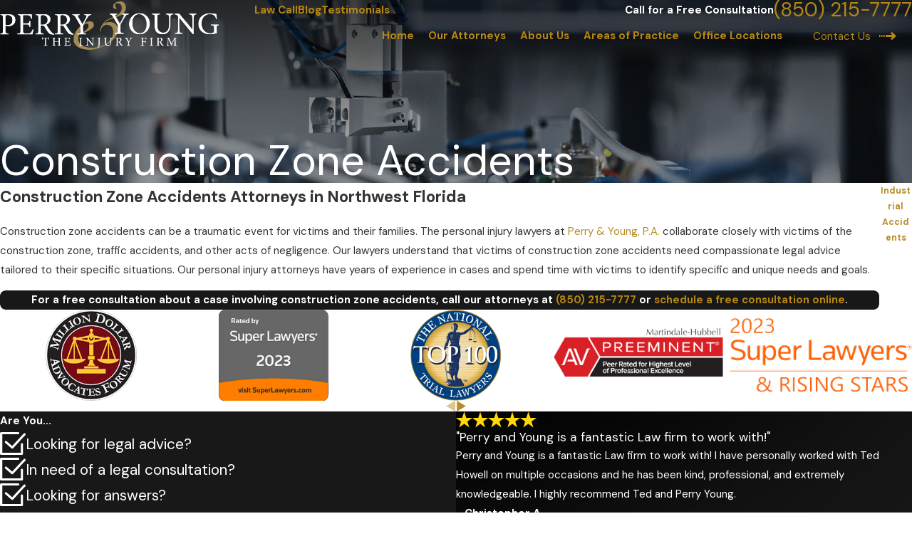

--- FILE ---
content_type: text/html; charset=utf-8
request_url: https://www.perry-young.com/construction-zone-accidents/
body_size: 30751
content:
<!DOCTYPE html>
<html lang="en" data-anim="1" data-prlx="1" data-flr="1" data-i="x37dc20xp4z" data-is="r0rnpqoen80" data-gmap="AIzaSyDQOYAZQ4c-3_uFmOW90LDm2qDCgGdUX4Y" data-sa="kFnRDx1S3f5I%2B5ITa05g0fSq7tk3AeG5Kk%2FCwCnu28lcfXMb6T8OvcarMjod4Wz9YyCeqKuEGAY0f9mXaOnr6Z3Z9JIBBX21YQ6csBr1FA1subkdQ67DoO7D5L9x%2BIWXAjNdiZCXXLNDXrN7qoIcsDikAuuZt%2BdF4E0kPn5LSHGmO1E5">
<head>
	<title>Construction Zone Accident Attorneys in Northwest Florida</title>
	<link rel="canonical" href="https://www.perry-young.com/construction-zone-accidents/"/>
	<meta content="text/html; charset=utf-8" http-equiv="Content-Type"/>
	<meta content="initial-scale=1" name="viewport"/>
	<meta http-equiv="X-UA-Compatible" content="IE=edge,chrome=1"/>
	<meta name="description" content="The construction zone accident attorneys at Perry & Young seek maximum compensation for our clients. Call today."/>
	<meta property="og:type" content="website"/>
	<meta property="og:site_name" content="Perry & Young"/>
	<meta property="og:url" content="https://www.perry-young.com/construction-zone-accidents/"/>
	<meta property="og:image" content="https://www.perry-young.com/images/logos/logo-dark.png"/>
	<meta name="twitter:card" content="summary_large_image"/>
	<meta name="twitter:image" content="https://www.perry-young.com/images/logos/logo-dark.png"/>
	<meta property="article:publisher" content="https://www.facebook.com/PerryandYoungLaw/"/>
	<meta name="google-site-verification" content="HYtpEeXqLSd9smO9y0ne9IoTSmofvKa8kIivjaCCjM4"/>
	<meta name="audio-eye-hash" content="e7638cfbe7f0ec24b2257592d404515a"/>
	<style type="text/css">:root:is(html){--lt-fnt-tc-big:var(--primary);--lt-fnt-tc-sb:var(--primary);--lt-fnt-tc-co:var(--primary);--lt-fnt-tc-k:var(--primary);--lt-fnt-itm-k:var(--primary);--lt-fnt-tc-1:var(--primary);--lt-fnt-tc-2:var(--secondary);--lt-fnt-tc-3:var(--primary);--lt-fnt-tc-4:var(--primary);--lt-fnt-tc-5:var(--primary);--lt-fnt-tc-6:var(--secondary);--lt-fnt-qte:var(--text);--lt-fnt-phn:var(--primary);--lt-frm-lbl:var(--text);--lt-flr-hdr-clr:var(--accent);--dk-fnt-tc-big:var(--primary-alt);--dk-fnt-tc-sb:var(--primary-alt);--dk-fnt-tc-co:var(--primary-alt);--dk-fnt-tc-k:var(--primary-alt);--dk-fnt-itm-k:var(--primary-alt);--dk-fnt-tc-1:var(--primary-alt);--dk-fnt-tc-2:var(--primary-alt);--dk-fnt-tc-3:var(--primary-alt);--dk-fnt-tc-4:var(--primary-alt);--dk-fnt-tc-5:var(--primary-alt);--dk-fnt-tc-6:var(--link-alt);--dk-fnt-qte:var(--text-alt);--dk-fnt-phn:var(--text-alt);--dk-frm-lbl:var(--text-alt);--dk-flr-hdr-clr:var(--accent-alt);--bdr-stl:solid;--bdr-w:1px;--bdr-clr-lt-o:0.3;--bdr-clr-lt:rgba(255,255,255,var(--bdr-clr-lt-o));--bdr-clr-dk-o:0.1;--bdr-clr-dk:rgba(0,0,0,var(--bdr-clr-dk-o));--bg-bx-o:1;--btn-clr-img-bg-o:0.3;--btn-txt-clr:var(--text-alt);--img-bg-blr:0.5rem;--img-bg-o:.3;--vid-bg-o:1;--bx-sdw-dsk-x:0.5em;--bx-sdw-dsk-y:0.5em;--bx-sdw-dsk-blr:0.5em;--bx-sdw-dsk-o:0.2;--bx-sdw-x:0.5em;--bx-sdw-y:0.5em;--bx-sdw-blr:0.5em;--bx-sdw-o:0.2;--frm-bdr-stl:solid;--frm-bdr-w:1px;--frm-bdr-rds:0rem;--g-cnt-k-ttl-m:0.8rem;--g-cnt-ttl-ttl-m:1.1rem;--g-cnt-ttl-cnt-m:1.5rem;--g-cnt-cnt-ttl-m:1.5rem;--g-cnt-full-img-m:1.5rem;--g-trn-sp:.3s;--g-trn-tf:ease;--grd-sp-dsk:27;--grd-sp-mbl:20;--grd-sml-mpt:.5;--grd-lrg-mpt:1.5;--grd-sp-sml:calc(var(--grd-sp) * var(--grd-sml-mpt));--grd-sp-lrg:calc(var(--grd-sp) * var(--grd-lrg-mpt));--grd-sp:calc((var(--grd-sp-mbl) * 1px) + (var(--grd-sp-dsk) - var(--grd-sp-mbl)) * ((100vw - 320px) / (1920 - 320)));--mn-t:77.778rem;--mn-w:91.111rem;--mn-f:22.467rem;--mn_min:70vw;--mn_max:86vw;--flx-gap:6.7rem;--py-i-s:1.4rem;--sl-trn-sp:.6s;--sl-trn-tf:ease;--sl-sa-s:1.8rem;--so-i-s:1.4rem;--sp-hp:2rem;--sp-vp:3.5rem;--sp-qk:1rem;--sp-vm:45;--sp-vm-mbl:30;--sp-vp-min:7.4%;--sp-vp-max:10%;--sp-vp-mn:7.4;--sp-vp-mx:10;--sp-hp-min:8%;--sp-hp-max:10%;--sp-hp-mn:8%;--sp-hp-mx:10%;--sp-vp-mmc:clamp(calc(var(--sp-vp-mn) * 1vw), var(--sp-vp), calc(var(--sp-vp-mx) * 1vw));--sp-vm-clc:calc((var(--sp-vm-mbl) * 1px) + (var(--sp-vm) - var(--sp-vm-mbl)) * ((100vw - 320px) / (1920 - 320)));--fnc-bdr-br-rds:10;--fnc-bdr-tl-rds:10;--rep-olp-t:18rem;--sd-zn-olp-mtp:6;}header:has(.hdr.lt-bg:not(.alt-bg)) + main > section.lt-bg[class*="pd_v"]:not(.alt-bg,.bg-image):first-child,header:has(.hdr.lt-bg.alt-bg) + main > section.lt-bg.alt-bg[class*="pd_v"]:not(.bg-image):first-child,header:has(.hdr.dk-bg:not(.alt-bg)) + main > section.dk-bg[class*="pd_v"]:not(.alt-bg,.bg-image):first-child,header:has(.hdr.dk-bg.alt-bg) + main > section.dk-bg.alt-bg[class*="pd_v"]:not(.bg-image):first-child{padding-top:clamp(calc(var(--sp-vp-min) * 0.5), var(--sp-vp), calc(var(--sp-vp-max) * 0.5) );}main:has(section:last-child:is(.lt-bg[class*="pd_v"]:not(.alt-bg,.bg-image))) + footer > section.lt-bg[class*="pd_v"]:not(.alt-bg,.bg-image):first-child,main:has(section:last-child:is(.lt-bg.alt-bg[class*="pd_v"]:not(.bg-image))) + footer > section.lt-bg.alt-bg[class*="pd_v"]:not(.bg-image):first-child,main:has(section:last-child:is(.dk-bg[class*="pd_v"]:not(.alt-bg,.bg-image))) + footer > section.dk-bg[class*="pd_v"]:not(.alt-bg,.bg-image):first-child,main:has(section:last-child:is(.dk-bg.alt-bg[class*="pd_v"]:not(.bg-image))) + footer > section.dk-bg.alt-bg[class*="pd_v"]:not(.bg-image):first-child{padding-top:0;}a.hvr_undln{position:relative;}a.hvr_undln::after{content:'';position:absolute;top:100%;left:0;height:2px;width:100%;transform:scaleX(0);transform-origin:left;transition:transform 0.35s ease 0s;}.lt-bg a.hvr_undln::after,.dk-bg .bg-bx.ulk-bg a.hvr_undln::after{background-color:var(--text);}.dk-bg a.hvr_undln::after,.lt-bg .bg-bx.ulk-bg a.hvr_undln::after{background-color:var(--text-alt);}body .bg-bx.alt-bg [class*="bdr_"]{border-color:var(--bdr-clr-lt);}.fnc-bdr-rds,.half.bg-bx:has([id*="Form"]),.sd-zn aside:is([class*="sd-nv"],[class*="sd-ctc"]) > .bg-bx,.mn_wd > picture.half{border-top-left-radius:calc( var(--fnc-bdr-tl-rds) * var(--bdr-rds) * var(--bdr-itm-mtp));border-bottom-right-radius:calc( var(--fnc-bdr-br-rds) * var(--bdr-rds) * var(--bdr-itm-mtp));border-top-right-radius:calc( var(--bdr-tr-rds-clc) * var(--bdr-itm-mtp));border-bottom-left-radius:calc( var(--bdr-bl-rds-clc) * var(--bdr-itm-mtp));}picture.fnc-bdr-rds > img,.mn_wd > picture.half > img{border-radius:inherit;}.bg-image .img-bg > img{filter:blur(var(--img-bg-blr));}@media screen and (min--moz-device-pixel-ratio:0){.fnc-bdr-rds,.sd-zn aside:is([class*="sd-nv"],[class*="sd-ctc"]) > .bg-bx,.mn_wd > picture.half{border-top-left-radius:calc( var(--fnc-bdr-tl-rds) * var(--bdr-rds) * var(--bdr-itm-mtp));border-bottom-right-radius:calc( var(--fnc-bdr-br-rds) * var(--bdr-rds) * var(--bdr-itm-mtp));border-top-right-radius:calc( var(--bdr-tr-rds-clc) * var(--bdr-itm-mtp));border-bottom-left-radius:calc( var(--bdr-bl-rds-clc) * var(--bdr-itm-mtp));}}@media screen and (min-width:1280px){:root{--mn_min:60vw;}a.hvr_undln:is(:focus,:hover):after{transform:scale(1);}.lt-bg[class*="pd_v"]:not(.alt-bg,.bg-image) + .lt-bg[class*="pd_v"]:not(.alt-bg,.bg-image),.lt-bg.alt-bg[class*="pd_v"]:not(.bg-image) + .lt-bg.alt-bg[class*="pd_v"]:not(.bg-image),.dk-bg[class*="pd_v"]:not(.alt-bg,.bg-image) + .dk-bg[class*="pd_v"]:not(.alt-bg,.bg-image),.dk-bg.alt-bg[class*="pd_v"]:not(.bg-image) + .dk-bg.alt-bg[class*="pd_v"]:not(.bg-image){padding-top:0;}.lt-bg[class*="pd_v"]:not(.alt-bg,.bg-image) + form .lt-bg[class*="pd_v"]:not(.alt-bg,.bg-image),.lt-bg.alt-bg[class*="pd_v"]:not(.bg-image) + form .lt-bg.alt-bg[class*="pd_v"]:not(.bg-image),.dk-bg[class*="pd_v"]:not(.alt-bg,.bg-image) + form .dk-bg[class*="pd_v"]:not(.alt-bg,.bg-image),.dk-bg.alt-bg[class*="pd_v"]:not(.bg-image) + form .dk-bg.alt-bg[class*="pd_v"]:not(.bg-image){padding-top:0;}form:has( .lt-bg[class*="pd_v"]:not(.alt-bg,.bg-image) ) + .lt-bg[class*="pd_v"]:not(.alt-bg,.bg-image),form:has( .lt-bg.alt-bg[class*="pd_v"]:not(.bg-image) ) + .lt-bg.alt-bg[class*="pd_v"]:not(.bg-image),form:has( .dk-bg[class*="pd_v"]:not(.alt-bg,.bg-image) ) + .dk-bg[class*="pd_v"]:not(.alt-bg,.bg-image),form:has( .dk-bg.alt-bg[class*="pd_v"]:not(.bg-image) ) + .dk-bg.alt-bg[class*="pd_v"]:not(.bg-image){padding-top:0;}.ofs-hlf > picture{width:calc(100% - var(--flx-gap));}.ofs-hlf > :last-child{position:absolute;margin-top:calc(-1 * var(--rep-olp-t));}[data-flexswap].f_rev > .ofs-hlf:last-child > *:first-child{margin-left:auto;}[data-flexswap]:not(.f_rev) > .ofs-hlf:last-child > *:last-child{right:0;left:auto;}[data-flexswap].f_rev > .ofs-hlf:last-child > *:last-child{left:0;right:auto;}.fnc-bdr-rds,.half.bg-bx:has([id*="Form"]),.sd-zn aside:is([class*="sd-nv"],[class*="sd-ctc"]) > .bg-bx{--bdr-itm-mtp:1;}section.two-clm-lyt.full-mbl{overflow:visible;}.sd-zn > aside:first-child{margin-top:calc(-1 * clamp(var(--sp-vp-min), var(--sp-vp), var(--sp-vp-max)) * var(--sd-zn-olp-mtp));}.half.bg-bx:has([id*="Form"]) > .pd_v{padding-top:clamp(calc(var(--sp-vp-min) * 1.5), var(--sp-vp), calc(var(--sp-vp-max) * 1.5) );padding-bottom:clamp(calc(var(--sp-vp-min) * 1.5), var(--sp-vp), calc(var(--sp-vp-max) * 1.5) );}.sd-zn aside:is([class*="sd-nv"],[class*="sd-ctc"]) > .bg-bx{padding-top:clamp(var(--sp-vp-min), var(--sp-vp), var(--sp-vp-max));padding-bottom:clamp(var(--sp-vp-min), var(--sp-vp), var(--sp-vp-max));}.sd-zn aside:is([class*="sd-nv"],[class*="sd-ctc"]) > .bg-bx > .pd_h{padding-left:clamp(calc(var(--sp-hp-min) * 1.5), var(--sp-hp), calc(var(--sp-hp-max) * 1.5) );padding-right:clamp(calc(var(--sp-hp-min) * 1.5), var(--sp-hp), calc(var(--sp-hp-max) * 1.5) );}.spl-hdr .mn_wd{display:grid;column-gap:var(--flx-gap);row-gap:var(--grd-sp);grid-template-columns:repeat(8, 1fr);grid-template-areas:"header header header header content content content content""header header header header button button button button""feed feed feed feed feed feed feed feed""feed feed feed feed feed feed feed feed""feed feed feed feed feed feed feed feed";}.spl-hdr .mn_wd > [id*="Header"]{grid-area:header;}.spl-hdr .mn_wd > [id*="Content"]{grid-area:content;}.spl-hdr .mn_wd > :is([id*="Feed"],[id*="List"]){grid-area:feed;margin-top:0;}.spl-hdr .mn_wd > [id*="Button"]{grid-area:button;}.spl-hdr .mn_wd > [id*="Button"] > div{margin-top:0;}}@media screen and (max-width:1279px){:root{--sp-vp-max-mbl:16%;}.fnc-bdr-rds.full-mbl,.half.bg-bx:has([id*="Form"]).full-mbl,.sd-zn aside:is([class*="sd-nv"],[class*="sd-ctc"]){border-radius:0;overflow:visible;}.ofs-hlf > picture{width:100%;aspect-ratio:1/0.9;}.ofs-hlf > :last-child{position:relative;margin-left:auto;margin-right:auto;width:calc(100% - var(--flx-gap) / 2);margin-top:calc(-1 * var(--rep-olp-t) / 4);}}@media screen and (min-width:501px) and (max-width:1279px){.ofs-hlf > picture{aspect-ratio:1/0.9;}}</style>
	<!--<link href="/includes/atf/auto-atf.css" rel="stylesheet" type="text/css" p-place="embed"/>-->
	<!--<link href="/includes/atf/gen-atf.css" rel="stylesheet" type="text/css" p-place="embed"/>-->
	<!--<link href="/includes/atf/subs-atf.css" rel="stylesheet" type="text/css" p-place="embed"/>-->
	<script type="text/javascript">
(function(n){var t=n.Process||{},i=function(n){var t=+n;return isNaN(t)?n:t},u=function(n){return decodeURIComponent(n.replace(/\+/g,"%20"))},h=/\{(.+?)\}/g,c=window.location.hash&&window.location.hash[1]==="~"&&!/\bSPPC=./i.test(document.cookie||""),s=[],e=null,r=null,o=null,f=null;t.Page=function(n){for(var i=n.length;i--;)c?s.push(n[i]):t.Element(document.getElementById(n[i]))};t.Delayed=function(){var n,i;for(r=null;n=s.shift();)t.Element(document.getElementById(n));try{i=new CustomEvent("process.delayed",{bubbles:!0,cancelable:!0});document.documentElement.dispatchEvent(i)}catch(u){}};t.Element=function(n){if(n)switch(n.getAttribute("data-process")){case"if":t.If(n);break;case"replace":t.Replace(n);break;default:t.Fix(n)}};t.Replace=function(n){var i,f=n.parentNode,r=document.createTextNode(t.Get(n.getAttribute("data-replace"))),u=n.firstElementChild;u&&u.getAttribute&&(i=u.getAttribute("href"))&&i.substring(0,4)==="tel:"&&(i=document.createElement("a"),i.setAttribute("href","tel:"+r.data),i.appendChild(document.createTextNode(r.data)),r=i);f.insertBefore(r,n);f.removeChild(n)};t.Fix=function(n){var r,u,i,f=n.attributes.length,e=n.childNodes.length;if(n.nodeName==="SCRIPT"){n.parentNode.removeChild(n);return}while(f--)r=n.attributes[f],r.name.substring(0,13)=="data-replace-"&&(u=r.name.substring(13),n.setAttribute(u,t.Get(r.value)),n.removeAttribute(r.name));while(e--)i=n.childNodes[e],i.nodeType===3&&i.data&&i.data.indexOf("{")>=0&&(i.data=t.Get(i.data))};t.If=function(n){for(var i,u,f,e,o=n.parentNode,s=n.attributes.length,r=undefined;s--;){i=n.attributes[s];switch(i.name){case"field":r=t.Check(n,t.Get(i.value));break;case"nofield":r=!t.Check(n,t.Get(i.value))}if(r!==undefined)break}if(r)for(u=n.childNodes,f=0,e=u.length;f<e;f++)o.insertBefore(u[0],n);o.removeChild(n)};t.Check=function(n,r){for(var u,f,e=n.attributes.length;e--;){u=n.attributes[e];switch(u.name){case"equals":return r==t.Get(u.value);case"gt":case"greaterthan":case"morethan":return i(r)>i(t.Get(u.value));case"gte":return i(r)>=i(t.Get(u.value));case"lt":case"lessthan":case"lesserthan":return i(r)<i(t.Get(u.value));case"lte":return i(r)<=i(t.Get(u.value));case"ne":case"notequals":return r!=t.Get(u.value);case"contains":return f=t.Get(u.value),r.indexOf(f>=0);case"notcontains":return f=t.Get(u.value),!r.indexOf(f>=0);case"in":return f=t.Get(u.value),t.InArray(r,(""+f).split(","));case"notin":return f=t.Get(u.value),!t.InArray(r,(""+f).split(","));case"between":return f=t.Get(u.value).Split(","),f.length==2&&i(r)>=i(f[0])&&i(r)<=i(f[1])?!0:!1}}return!!r};t.InArray=function(n,t){for(var i=t.length;i--;)if(t[i]==n)return!0;return!1};t.Get=function(n){return n.replace(h,function(n,i){var r=i.split("/"),f=r.shift();return t.Data(f.split(":"),0,r[0])||u(r.shift()||"")})};t.Data=function(n,i,r){var u;switch(n[i].toLowerCase()){case"f":return t.Format(n[i+1],n,i+2,r);case"if":return t.Data(n,i+1)?n.pop():"";case"ifno":case"ifnot":return t.Data(n,i+1)?"":n.pop();case"q":case"querystring":return t.Query(n[i+1])||"";case"session":case"cookie":return t.Cookie(n[i+1])||"";case"number":return t.Number(n[i+1],r)||"";case"request":return u=t.Cookie("RWQ")||window.location.search,u&&u[0]==="?"&&n[i+1]&&n[i+1][0]!="?"&&(u=u.substr(1)),u;case"u":return t.UserData(n[i+1])||"";default:return""}};t.Format=function(n,i,r,u){var h,f,s,e,o;if(!n||r>i.length-1)return"";if(h=null,f=null,n=n.toLowerCase(),e=0,n=="binary")e=2;else if(r+1<i.length)switch(n){case"p":case"phone":case"p2":case"phone2":case"p3":case"phone3":i[r].indexOf("0")>=0&&(f=i[r],e=1);break;default:s=parseInt(i[r]);isNaN(s)||(h=s,e=1)}o=t.Data(i,r+e,u);switch(n){case"p":case"phone":return t.Phone(""+o,f);case"p2":case"phone2":return t.Phone(""+o,f||"000.000.0000");case"p3":case"phone3":return t.Phone(""+o,f||"000-000-0000");case"tel":return t.Phone(""+o,f||"0000000000")}};t.Phone=function(n,t){var u,i,f,r;if(!n)return"";if(u=n.replace(/\D+/g,""),u.length<10)return n;for(i=(t||"(000) 000-0000").split(""),f=0,r=0;r<i.length;r++)i[r]=="0"&&(f<u.length?i[r]=u[f++]:(i.splice(r,1),r--));return f==10&&u.length>10&&i.push(" x"+u.substring(10)),i.join("")};t.Query=function(n){var r,f,o,i,s;if(!e)for(e={},r=t.Cookie("RWQ")||window.location.search,f=r?r.substring(1).split("&"):[],o=f.length;o--;)i=f[o].split("="),s=u(i.shift()).toLowerCase(),e[s]=i.length?u(i.join("=")):null;return e[n.toLowerCase()]};t.Cookie=function(n){var f,i,o,e,t;if(!r)for(r={},f=document.cookie?document.cookie.split("; "):[],i=f.length;i--;){o=f[i].split("=");e=u(o.shift()).toLowerCase();t=o.join("=");switch(t[0]){case"#":r[e]=+t.substring(1);break;case":":r[e]=new Date(+t.substring(1));break;case"!":r[e]=t==="!!";break;case"'":r[e]=u(t.substring(1));break;default:r[e]=u(t)}}for(f=n.split("|"),i=0;i<f.length;i++)if(t=r[f[i].toLowerCase()],t)return t;return""};t.UserData=function(n){switch(n){case"DisplayName":return t.Cookie("U_DisplayName")||"";case"TimeOfDay":var r=new Date,i=r.getHours();return i>=17||i<5?"Evening":i<12?"Morning":"Afternoon"}};t.Number=function(n,i){var s,u,r,e;if(!i)return i;if(!o)for(o={},s=(t.Cookie("PHMAP")||"").split(","),e=0;e<s.length;e++)u=(s[e]||"").split("="),u.length===2&&(o[u[0]]=u[1]);return r=o[i],r&&r!=="0"||(r=i),f||(f={}),f[r]=1,r};t.Phones=function(){var n,t;if(f){n=[];for(t in f)f.hasOwnProperty(t)&&n.push(t);return n.join("|")}return null};n.Process=t;document.documentElement&&(document.documentElement.clientWidth<=1280||(t.Cookie("pref")&1)==1)&&(document.documentElement.className+=" minimize")})(this);
(function(){function o(){var r,n,u;for(v(),f=!0,n=0;n<t.length;n++)r=t[n],s(r[0],r[1]);for(t.length=0,n=0;n<i.length;n++)u=i[n],l(u);i.length=0;window.removeEventListener("DOMContentLoaded",o)}function v(){for(var t,i,f,e,h=document.querySelectorAll("script[src],script[data-require]"),o=0;o<h.length;o++){var c=h[o],s=c.getAttribute("src"),n=c.getAttribute("data-require");if(s||n)for(t=n&&n[0]==="["?u(a(n)):[],s&&t.push(s),i=0;i<t.length;i++)f=t[i],e=/(.+?)\.\d{13}(\.\w{2,12})$/.exec(f),e&&(f=e[1]+e[2]),r[f]=1}}function s(i,u){var h,c,s,o;if(!f){t.push([i,u]);return}for(h=[],c=!1,o=0;o<i.length;o++){if(s=i[o],!s||e[s])continue;else r[s]||(h.push(s),r[s]=1);c=!0}for(typeof u=="function"&&(c?n.push([i,u]):u(window.jQuery)),o=0;o<h.length;o++)y(h[o])}function y(n){if(n.indexOf("http://")===0)throw new Error("Cannot load scripts over unsecure channel: "+n);else n.indexOf("/common/")===0||n.indexOf("/cms/")===0?w(n):p(n)}function p(n){var t=document.createElement("script");t.setAttribute("async","async");t.setAttribute("src",n);n.indexOf("callback=registerGmap")===-1?t.addEventListener("load",function(){h(n)}):window.registerGmap=function(){h(n)};t.addEventListener("error",function(){throw new Error("Unable to load script: '"+n+"'");});document.head.appendChild(t)}function w(n,t){var i=document.createElement("script");if(i.setAttribute("data-require",'["'+n+'"]'),n.indexOf("/common/usc/js/")===0||n==="/common/usc/p/video.js")if(typeof Promise=="undefined")throw new Error("This browser doesn't support ES6 modules.  Cannot load: '"+n+"'");else i.setAttribute("type","module");typeof t=="string"?i.text=t:i.src=n;document.head.appendChild(i)}function b(){var n=document.documentElement.getAttribute("data-gmap");return n?"&key="+n:""}function u(n){var i,r,u,f,t;for(Array.isArray(n)||(n=[n]),i={},r=0;r<n.length;r++)if(n[r])for(u=c[n[r]]||n[r],Array.isArray(u)||(u=[u]),f=0;f<u.length;f++)t=u[f],t.indexOf("://")!==-1||t[0]==="/"?i[t]=1:t.indexOf("admin/")===0?i["/common/"+t+".js"]=1:t.indexOf("usc/")===0?i["/common/"+t+".js"]=1:t.indexOf("cms/")===0?i["/"+t+".js"]=1:i["/common/js/"+t+".js"]=1;return Object.keys(i)}function h(n){for(var t,o=u(n),r=0;r<o.length;r++)t=o[r],e[t]=1,f?l(t):i.push(t)}function l(t){for(var u,h,r,f=[],i=0;i<n.length;i++)r=n[i],r[0].indexOf(t)!==-1&&f.push(r);for(i=0;i<f.length;i++){var r=f[i],o=r[0],s=[];for(u=0;u<o.length;u++)e[o[u]]||s.push(o[u]);if((r[0]=s,!s.length)&&(h=r[1],h))try{h(window.jQuery)}catch(c){console.warn(c.stack)}}for(i=n.length-1;i>=0;i--)r=n[i],r[0].length||n.splice(i,1)}var a=function(n,t){return(window.JSON2||JSON).parse(n,t)},f=!1,t=[],i=[],r={},e={},n=[],c;document.readyState==="complete"||document.readyState==="loaded"||document.readyState==="interactive"?o():window.addEventListener("DOMContentLoaded",o);c={jquery:["j/jquery.3.x","j/jquery.ui"],"j/jquery":"j/jquery.3.x",poly:"usc/p/poly",cookie:"j/jquery.cookie",jwplayer:"/common/js/v/jwplayer.js",map:"m/gmap",googlemap:"https://maps.googleapis.com/maps/api/js?v=3&libraries=places&callback=registerGmap"+b(),ace:"https://cdnjs.cloudflare.com/ajax/libs/ace/1.4.11/ace.js"};window.requireLoading=function(n){var t=u(n);return t&&r[t[0]]};window.require=window.require2=window.rrequire=function(n,t){var i=u(n),f,r;for(typeof t!="function"&&typeof arguments[2]=="function"&&(t=arguments[2]),f=!1,r=0;r<i.length;r++)i[r].indexOf("jquery")!==-1&&(f=!0);f?(console.warn("Requiring jQuery should be avoided for performance reasons."),s(i,t)):s(i,t)};window.register=h})();
</script>
	<script>(function(){
var cook = /(?:^|\b)COOK=(.+?)(?:$|;)/.exec( document.cookie )?.[1];
var analytics;
var marketing;
if(cook==='YES'){analytics=true;marketing=true;}
else if(cook==='NO!'){analytics=false;marketing=false;}
else if(cook==='ANALYTICS'){analytics=true;marketing=false;}
else if(cook==='MARKETING'){analytics=false;marketing=true;}
else{analytics=true;marketing=navigator.globalPrivacyControl||window.doNotSell?false:true;}
window.$consentState={analytics,marketing};
})();</script>
<script type="module" src="/common/usc/p/manage-cookies.js"></script>
</head>
<body class="overlap" data-config="sevjoqhx.mb_" data-id="20085425">
	<header id="HeaderZone"><form id="Form_HeaderS2" method="post" enctype="multipart/form-data" action="/construction-zone-accidents/" data-search="1">
<input type="hidden" name="_m_" value="HeaderS2">
<div class="hdr s2 dk-bg" id="HeaderS2" universal_="true" data-showhide="true" data-header="true" data-class-name="mnu-opn" data-html-class="true">
	
	




<style>
	.skp-btn {
		position: fixed;
		top: 0;
		left: 0;
		z-index: 5;
		transition: transform var(--g-trn-sp) var(--g-trn-tf) 0s;
	}
	
	.skp-btn:not(:focus) {
		transform: translateY(-101%);
	}
</style>
<a class="skp-btn btn-clr fnt_btn btn-stl no-hvr" role="button" tabindex="0">Skip to Content</a>
	<a name="SiteTop"></a>
	<div class="mn_">
		<div class="flx f_m f_sb">
			<div class="flx f_sb f_m lg-bx lg-mrg-rt pd_bt pd_tp">
				<div class="mnu-btn f_m f_c hd-1280" title="Main Menu" aria-label="Main Menu" data-role="btn">
					<svg viewBox="0 0 24 24" class="blk icn " role="presentation"><use data-href="/cms/svg/site/r0rnpqoen80.24.2601151616241.svg#menu"></use></svg>
				</div>
				
				<a class="blk tp-lg fit pd_tp pd_bt" title="Home" href="/">
	<img class="dk-lg " alt="Perry & Young" src="/images/brand/logo-dark.2310161140550.png">
	<img class="lt-lg " alt="Perry & Young" src="/images/brand/logo-light.2310161139599.png">
	
</a>
				
				<a class="phn-icn btn-clr hd-1280" href="tel:8502157777" id="HeaderS2_1" data-replace-href="tel:{F:Tel:Cookie:PPCP1/8502157777}">
					<svg viewBox="0 0 24 24" class="blk icn " role="presentation"><use data-href="/cms/svg/site/r0rnpqoen80.24.2601151616241.svg#phone"></use></svg>
				</a>
			</div>
			<div class="ato">
				<div class="flx-at-1280 f_m f_sb bdr_bt pd_tp-30 pd_bt-30 sw-1280">
					<nav>
						<div class="" id="HeaderS2SecondaryNav">	
	<ul class="flx f_m">
		<li class=" mrg_rt-90">
			<a class="clr-swp fnt_nv-lnk " href="/video-center/law-call/" target="">Law Call</a>
		</li><li class=" mrg_rt-90">
			<a class="clr-swp fnt_nv-lnk " href="/blog/" target="">Blog</a>
		</li><li class=" ">
			<a class="clr-swp fnt_nv-lnk " href="/testimonials/" target="">Testimonials</a>
		</li>
	</ul>
</div>
					</nav>
					<div class="sw-1280">
						<div class="flx f_m " id="HeaderS2Tagline">
	
		<span class="fnt_t-6 fnt_tc-6 mrg_rt">Call for a Free Consultation</span>
	
	<a class="fnt_phn" href="tel:8502157777" id="HeaderS2_2" data-replace-href="tel:{F:Tel:Cookie:PPCP1/8502157777}"><span id="HeaderS2_3" data-process="replace" data-replace="{F:P:Cookie:PPCP1/(850)%20215-7777}">(850) 215-7777</span></a>
</div>
					</div>
				</div>
				<div class="flx f_r">
					<nav class="nv flx-at-1280 f_l rlt el-tab-box" data-closing="true">
						<ul class="flx-at-1280 str rlt sw-1280" role="menubar" aria-label="Top Navigation" id="HeaderS2TopNav" data-role="panel" data-closing="true">
	<li class=" flx ato rlt pd_tp pd_bt">
		<a class="ato flx f_m fnt_nv-lnk clr-swp " href="/" role="menuitem" target="">Home</a>
		
	</li><li class=" flx ato rlt pd_tp pd_bt">
		<a class="ato flx f_m fnt_nv-lnk clr-swp " href="/staff-profiles/" role="menuitem" target="">Our Attorneys</a>
		
			<div class="fly-nv full ui-scroll bx-sdw bg-bx lk-bg">
				<ul class="pd_v pd_h" role="menu">
					<li class="  bdr_bt" data-closing="true">
						<a class="ato blk fnt_nv-lnk clr-swp pd_bt-30 pd_tp-30" href="/staff-profiles/larry-perry/" role="menuitem" target="">Larry Perry</a>
						
					</li><li class="  bdr_bt" data-closing="true">
						<a class="ato blk fnt_nv-lnk clr-swp pd_bt-30 pd_tp-30" href="/staff-profiles/chris-young/" role="menuitem" target="">Chris Young</a>
						
					</li><li class="  bdr_bt" data-closing="true">
						<a class="ato blk fnt_nv-lnk clr-swp pd_bt-30 pd_tp-30" href="/staff-profiles/les-mcfatter/" role="menuitem" target="">Les McFatter</a>
						
					</li><li class="  bdr_bt" data-closing="true">
						<a class="ato blk fnt_nv-lnk clr-swp pd_bt-30 pd_tp-30" href="/staff-profiles/ted-howell/" role="menuitem" target="">Ted Howell</a>
						
					</li><li class="  bdr_bt" data-closing="true">
						<a class="ato blk fnt_nv-lnk clr-swp pd_bt-30 pd_tp-30" href="/staff-profiles/lance-e-berry/" role="menuitem" target="">Lance E. Berry</a>
						
					</li><li class="  bdr_bt" data-closing="true">
						<a class="ato blk fnt_nv-lnk clr-swp pd_bt-30 pd_tp-30" href="/staff-profiles/brian-connors/" role="menuitem" target="">Brian Connors</a>
						
					</li><li class="  bdr_bt" data-closing="true">
						<a class="ato blk fnt_nv-lnk clr-swp pd_bt-30 pd_tp-30" href="/staff-profiles/marcus-green/" role="menuitem" target="">Marcus Green</a>
						
					</li><li class="  bdr_bt" data-closing="true">
						<a class="ato blk fnt_nv-lnk clr-swp pd_bt-30 pd_tp-30" href="/staff-profiles/michael-a-zinszer/" role="menuitem" target="">Michael A. Zinszer</a>
						
					</li>
				</ul>
			</div>
		
	</li><li class=" flx ato rlt pd_tp pd_bt">
		<a class="ato flx f_m fnt_nv-lnk clr-swp " href="/about-us/" role="menuitem" target="">About Us </a>
		
	</li><li class=" flx ato rlt pd_tp pd_bt">
		<a class="ato flx f_m fnt_nv-lnk clr-swp " href="/areas-of-practice/" role="menuitem" target="">Areas of Practice</a>
		
			<div class="fly-nv full ui-scroll bx-sdw bg-bx lk-bg">
				<ul class="pd_v pd_h" role="menu">
					<li class=" flx f_m f_wrp el-tab-box bdr_bt" data-closing="true">
						<a class="ato blk fnt_nv-lnk clr-swp pd_bt-30 pd_tp-30" href="/motor-vehicle-accidents/" role="menuitem" target="">Motor Vehicle Accidents</a>
						
							<span class="el-tab tb-arw rlt icn fit blk mrg_lt-90" aria-label="Open child menu of Motor Vehicle Accidents">
								<svg viewBox="0 0 24 24" class="blk icn " role="presentation"><use data-href="/cms/svg/site/r0rnpqoen80.24.2601151616241.svg#arrow_down"></use></svg>
							</span>
							<ul class="full el-panel sld pd_h bdr_tp pd_tp-20 pd_bt-20" role="menu">
								<li class="">
									<a class="blk fnt_nv-lnk grd-chd clr-swp pd_tp-20 pd_bt-20" href="/atv-and-recreational-vehicle-accidents/" role="menuitem" target="">ATV & RV Accidents</a>
								</li><li class="">
									<a class="blk fnt_nv-lnk grd-chd clr-swp pd_tp-20 pd_bt-20" href="/bicycle-pedestrian-accidents/" role="menuitem" target="">Bicycle & Pedestrian Accidents</a>
								</li><li class="">
									<a class="blk fnt_nv-lnk grd-chd clr-swp pd_tp-20 pd_bt-20" href="/commercial-vehicle-accident/" role="menuitem" target="">Commercial Vehicle Accidents</a>
								</li><li class="">
									<a class="blk fnt_nv-lnk grd-chd clr-swp pd_tp-20 pd_bt-20" href="/motor-vehicle-accidents/distracted-driver-accidents/" role="menuitem" target="">Distracted Driver Accidents</a>
								</li><li class="">
									<a class="blk fnt_nv-lnk grd-chd clr-swp pd_tp-20 pd_bt-20" href="/motor-vehicle-accidents/head-on-collisions/" role="menuitem" target="">Head-On Collisions</a>
								</li><li class="">
									<a class="blk fnt_nv-lnk grd-chd clr-swp pd_tp-20 pd_bt-20" href="/motor-vehicle-accidents/hit-and-run-accidents/" role="menuitem" target="">Hit-and-Run Accidents</a>
								</li><li class="">
									<a class="blk fnt_nv-lnk grd-chd clr-swp pd_tp-20 pd_bt-20" href="/motor-vehicle-accidents/out-of-state-driver-accidents/" role="menuitem" target="">Out-of-State Driver Accidents</a>
								</li><li class="">
									<a class="blk fnt_nv-lnk grd-chd clr-swp pd_tp-20 pd_bt-20" href="/motor-vehicle-accidents/rear-end-collisions/" role="menuitem" target="">Rear-End Collisions</a>
								</li><li class="">
									<a class="blk fnt_nv-lnk grd-chd clr-swp pd_tp-20 pd_bt-20" href="/motor-vehicle-accidents/rollover-accidents/" role="menuitem" target="">Rollover Accidents</a>
								</li><li class="">
									<a class="blk fnt_nv-lnk grd-chd clr-swp pd_tp-20 pd_bt-20" href="/motor-vehicle-accidents/t-bone-accidents/" role="menuitem" target="">T-Bone Accidents</a>
								</li><li class="">
									<a class="blk fnt_nv-lnk grd-chd clr-swp pd_tp-20 pd_bt-20" href="/motor-vehicle-accidents/texting-and-driving-accidents/" role="menuitem" target="">Texting and Driving Accidents</a>
								</li><li class="">
									<a class="blk fnt_nv-lnk grd-chd clr-swp pd_tp-20 pd_bt-20" href="/motor-vehicle-accidents/truck-accidents/" role="menuitem" target="">Truck Accidents</a>
								</li><li class="">
									<a class="blk fnt_nv-lnk grd-chd clr-swp pd_tp-20 pd_bt-20" href="/motor-vehicle-accidents/uninsured-and-underinsured-motorist-claims/" role="menuitem" target="">Uninsured and Underinsured Motorist Claims</a>
								</li><li class="">
									<a class="blk fnt_nv-lnk grd-chd clr-swp pd_tp-20 pd_bt-20" href="/vehicular-homicide-florida/" role="menuitem" target="">Vehicular Homicide</a>
								</li><li class="">
									<a class="blk fnt_nv-lnk grd-chd clr-swp pd_tp-20 pd_bt-20" href="/motor-vehicle-accidents/wrong-way-driver-accidents/" role="menuitem" target="">Wrong-Way Driver Accidents</a>
								</li><li class="">
									<a class="blk fnt_nv-lnk grd-chd clr-swp pd_tp-20 pd_bt-20" href="/motor-vehicle-accidents/whiplash/" role="menuitem" target="">Whiplash</a>
								</li>
							</ul>
						
					</li><li class="  bdr_bt" data-closing="true">
						<a class="ato blk fnt_nv-lnk clr-swp pd_bt-30 pd_tp-30" href="/wrongful-death/" role="menuitem" target="">Wrongful Death</a>
						
					</li><li class=" flx f_m f_wrp el-tab-box bdr_bt" data-closing="true">
						<a class="ato blk fnt_nv-lnk clr-swp pd_bt-30 pd_tp-30" href="/catastrophic-injury/" role="menuitem" target="">Catastrophic Injury</a>
						
							<span class="el-tab tb-arw rlt icn fit blk mrg_lt-90" aria-label="Open child menu of Catastrophic Injury">
								<svg viewBox="0 0 24 24" class="blk icn " role="presentation"><use data-href="/cms/svg/site/r0rnpqoen80.24.2601151616241.svg#arrow_down"></use></svg>
							</span>
							<ul class="full el-panel sld pd_h bdr_tp pd_tp-20 pd_bt-20" role="menu">
								<li class="">
									<a class="blk fnt_nv-lnk grd-chd clr-swp pd_tp-20 pd_bt-20" href="/catastrophic-injury/amputation/" role="menuitem" target="">Amputation</a>
								</li><li class="">
									<a class="blk fnt_nv-lnk grd-chd clr-swp pd_tp-20 pd_bt-20" href="/catastrophic-injury/brain-injuries/" role="menuitem" target="">Brain Injuries</a>
								</li><li class="">
									<a class="blk fnt_nv-lnk grd-chd clr-swp pd_tp-20 pd_bt-20" href="/catastrophic-injury/disfigurement/" role="menuitem" target="">Disfigurement</a>
								</li><li class="">
									<a class="blk fnt_nv-lnk grd-chd clr-swp pd_tp-20 pd_bt-20" href="/catastrophic-injury/neck-and-back-injuries/" role="menuitem" target="">Neck & Back Injuries</a>
								</li><li class="">
									<a class="blk fnt_nv-lnk grd-chd clr-swp pd_tp-20 pd_bt-20" href="/catastrophic-injury/paralysis/" role="menuitem" target="">Paralysis</a>
								</li><li class="">
									<a class="blk fnt_nv-lnk grd-chd clr-swp pd_tp-20 pd_bt-20" href="/catastrophic-injury/soft-tissue-injury/" role="menuitem" target="">Soft Tissue Injury</a>
								</li>
							</ul>
						
					</li><li class="  bdr_bt" data-closing="true">
						<a class="ato blk fnt_nv-lnk clr-swp pd_bt-30 pd_tp-30" href="/boating-accidents/" role="menuitem" target="">Boat Accidents</a>
						
					</li><li class="  bdr_bt" data-closing="true">
						<a class="ato blk fnt_nv-lnk clr-swp pd_bt-30 pd_tp-30" href="/jet-ski-accidents/" role="menuitem" target="">Jet Ski Accidents</a>
						
					</li><li class="  bdr_bt" data-closing="true">
						<a class="ato blk fnt_nv-lnk clr-swp pd_bt-30 pd_tp-30" href="/airplane-or-helicopter-accidents/" role="menuitem" target="">Aviation Accidents</a>
						
					</li><li class="  bdr_bt" data-closing="true">
						<a class="ato blk fnt_nv-lnk clr-swp pd_bt-30 pd_tp-30" href="/daycare-accidents/" role="menuitem" target="">Daycare Accidents</a>
						
					</li><li class=" flx f_m f_wrp el-tab-box bdr_bt" data-closing="true">
						<a class="ato blk fnt_nv-lnk clr-swp pd_bt-30 pd_tp-30" href="/defective-products/" role="menuitem" target="">Defective Products</a>
						
							<span class="el-tab tb-arw rlt icn fit blk mrg_lt-90" aria-label="Open child menu of Defective Products">
								<svg viewBox="0 0 24 24" class="blk icn " role="presentation"><use data-href="/cms/svg/site/r0rnpqoen80.24.2601151616241.svg#arrow_down"></use></svg>
							</span>
							<ul class="full el-panel sld pd_h bdr_tp pd_tp-20 pd_bt-20" role="menu">
								<li class="">
									<a class="blk fnt_nv-lnk grd-chd clr-swp pd_tp-20 pd_bt-20" href="/florida-car-defect-lawyers/" role="menuitem" target="">Auto Defects</a>
								</li><li class="">
									<a class="blk fnt_nv-lnk grd-chd clr-swp pd_tp-20 pd_bt-20" href="/defective-children-products/" role="menuitem" target="">Defective Children's Products</a>
								</li><li class="">
									<a class="blk fnt_nv-lnk grd-chd clr-swp pd_tp-20 pd_bt-20" href="/defective-drugs/" role="menuitem" target="">Defective Drugs</a>
								</li><li class="">
									<a class="blk fnt_nv-lnk grd-chd clr-swp pd_tp-20 pd_bt-20" href="/defective-medical-devices/" role="menuitem" target="">Defective Medical Devices</a>
								</li>
							</ul>
						
					</li><li class="  bdr_bt" data-closing="true">
						<a class="ato blk fnt_nv-lnk clr-swp pd_bt-30 pd_tp-30" href="/eminent-domain/" role="menuitem" target="">Eminent Domain</a>
						
					</li><li class=" flx f_m f_wrp el-tab-box bdr_bt" data-closing="true">
						<a class="ato blk fnt_nv-lnk clr-swp pd_bt-30 pd_tp-30" href="/industrial-accidents/" role="menuitem" target="">Industrial Accidents</a>
						
							<span class="el-tab tb-arw rlt icn fit blk mrg_lt-90" aria-label="Open child menu of Industrial Accidents">
								<svg viewBox="0 0 24 24" class="blk icn " role="presentation"><use data-href="/cms/svg/site/r0rnpqoen80.24.2601151616241.svg#arrow_down"></use></svg>
							</span>
							<ul class="full el-panel sld pd_h bdr_tp pd_tp-20 pd_bt-20" role="menu">
								<li class="selected">
									<a class="blk fnt_nv-lnk grd-chd clr-swp pd_tp-20 pd_bt-20" href="/construction-zone-accidents/" role="menuitem" target="">Construction Zone Accidents</a>
								</li><li class="">
									<a class="blk fnt_nv-lnk grd-chd clr-swp pd_tp-20 pd_bt-20" href="/fatal-construction-accidents/" role="menuitem" target="">Fatal Construction Accidents</a>
								</li>
							</ul>
						
					</li><li class=" flx f_m f_wrp el-tab-box bdr_bt" data-closing="true">
						<a class="ato blk fnt_nv-lnk clr-swp pd_bt-30 pd_tp-30" href="/medical-malpractice/" role="menuitem" target="">Medical Malpractice</a>
						
							<span class="el-tab tb-arw rlt icn fit blk mrg_lt-90" aria-label="Open child menu of Medical Malpractice">
								<svg viewBox="0 0 24 24" class="blk icn " role="presentation"><use data-href="/cms/svg/site/r0rnpqoen80.24.2601151616241.svg#arrow_down"></use></svg>
							</span>
							<ul class="full el-panel sld pd_h bdr_tp pd_tp-20 pd_bt-20" role="menu">
								<li class="">
									<a class="blk fnt_nv-lnk grd-chd clr-swp pd_tp-20 pd_bt-20" href="/medical-malpractice/failure-to-diagnose/" role="menuitem" target="">Failure to Diagnose</a>
								</li><li class="">
									<a class="blk fnt_nv-lnk grd-chd clr-swp pd_tp-20 pd_bt-20" href="/florida-birth-injury-lawyers/" role="menuitem" target="">Birth Injuries</a>
								</li><li class="">
									<a class="blk fnt_nv-lnk grd-chd clr-swp pd_tp-20 pd_bt-20" href="/medical-malpractice/surgical-errors/" role="menuitem" target="">Surgical Errors</a>
								</li><li class="">
									<a class="blk fnt_nv-lnk grd-chd clr-swp pd_tp-20 pd_bt-20" href="/medical-malpractice/medication-errors/" role="menuitem" target="">Medication Errors</a>
								</li><li class="">
									<a class="blk fnt_nv-lnk grd-chd clr-swp pd_tp-20 pd_bt-20" href="/medical-malpractice/misdiagnosis/" role="menuitem" target="">Misdiagnosis</a>
								</li>
							</ul>
						
					</li><li class="  bdr_bt" data-closing="true">
						<a class="ato blk fnt_nv-lnk clr-swp pd_bt-30 pd_tp-30" href="/nursing-home-abuse/" role="menuitem" target="">Nursing Home Abuse</a>
						
					</li><li class=" flx f_m f_wrp el-tab-box bdr_bt" data-closing="true">
						<a class="ato blk fnt_nv-lnk clr-swp pd_bt-30 pd_tp-30" href="/florida-premises-liability-attorneys/" role="menuitem" target="">Premises Liability</a>
						
							<span class="el-tab tb-arw rlt icn fit blk mrg_lt-90" aria-label="Open child menu of Premises Liability">
								<svg viewBox="0 0 24 24" class="blk icn " role="presentation"><use data-href="/cms/svg/site/r0rnpqoen80.24.2601151616241.svg#arrow_down"></use></svg>
							</span>
							<ul class="full el-panel sld pd_h bdr_tp pd_tp-20 pd_bt-20" role="menu">
								<li class="">
									<a class="blk fnt_nv-lnk grd-chd clr-swp pd_tp-20 pd_bt-20" href="/florida-slip-and-fall-attorney/" role="menuitem" target="">Slip & Fall Accidents</a>
								</li><li class="">
									<a class="blk fnt_nv-lnk grd-chd clr-swp pd_tp-20 pd_bt-20" href="/florida-dog-bite-lawyers/" role="menuitem" target="">Dog Bites</a>
								</li><li class="">
									<a class="blk fnt_nv-lnk grd-chd clr-swp pd_tp-20 pd_bt-20" href="/swimming-pool-accidents/" role="menuitem" target="">Swimming Pool Accidents</a>
								</li><li class="">
									<a class="blk fnt_nv-lnk grd-chd clr-swp pd_tp-20 pd_bt-20" href="/hotel-motel-and-resort-accidents/" role="menuitem" target="">Hotel, Motel & Resort Accidents</a>
								</li><li class="">
									<a class="blk fnt_nv-lnk grd-chd clr-swp pd_tp-20 pd_bt-20" href="/negligent-security/" role="menuitem" target="">Negligent Security</a>
								</li><li class="">
									<a class="blk fnt_nv-lnk grd-chd clr-swp pd_tp-20 pd_bt-20" href="/road-hazards/" role="menuitem" target="">Road Hazards</a>
								</li><li class="">
									<a class="blk fnt_nv-lnk grd-chd clr-swp pd_tp-20 pd_bt-20" href="/parking-lot-accidents/" role="menuitem" target="">Parking Lot Accidents</a>
								</li><li class="">
									<a class="blk fnt_nv-lnk grd-chd clr-swp pd_tp-20 pd_bt-20" href="/falling-objects/" role="menuitem" target="">Falling Objects</a>
								</li>
							</ul>
						
					</li><li class="  bdr_bt" data-closing="true">
						<a class="ato blk fnt_nv-lnk clr-swp pd_bt-30 pd_tp-30" href="/sexual-assault/" role="menuitem" target="">Sexual Assault</a>
						
					</li><li class="  bdr_bt" data-closing="true">
						<a class="ato blk fnt_nv-lnk clr-swp pd_bt-30 pd_tp-30" href="/vibrio-vulnificus/" role="menuitem" target="">Food Poisoning</a>
						
					</li>
				</ul>
			</div>
		
	</li><li class=" flx ato rlt pd_tp pd_bt">
		<a class="ato flx f_m fnt_nv-lnk clr-swp " href="/office-locations/" role="menuitem" target="">Office Locations</a>
		
			<div class="fly-nv full ui-scroll bx-sdw bg-bx lk-bg">
				<ul class="pd_v pd_h" role="menu">
					<li class="  bdr_bt" data-closing="true">
						<a class="ato blk fnt_nv-lnk clr-swp pd_bt-30 pd_tp-30" href="/panama-city/" role="menuitem" target="">Panama City</a>
						
					</li><li class="  bdr_bt" data-closing="true">
						<a class="ato blk fnt_nv-lnk clr-swp pd_bt-30 pd_tp-30" href="/panama-city-beach/" role="menuitem" target="">Panama City Beach</a>
						
					</li><li class="  bdr_bt" data-closing="true">
						<a class="ato blk fnt_nv-lnk clr-swp pd_bt-30 pd_tp-30" href="/marianna/" role="menuitem" target="">Marianna</a>
						
					</li><li class="  bdr_bt" data-closing="true">
						<a class="ato blk fnt_nv-lnk clr-swp pd_bt-30 pd_tp-30" href="/tallahassee-florida-personal-injury-lawyers/" role="menuitem" target="">Tallahassee</a>
						
					</li>
				</ul>
			</div>
		
	</li>
</ul>
						
						
<ul class="mnu-nv bdr_bt hd-1280 full">
	<li class="mrg_bt-20 pd_h">
		<div class="blk flx f_r f_m" title="Close the Menu" aria-label="Close the Menu" data-role="btn">
			<i>Close</i>
			<svg viewBox="0 0 24 24" class="blk icn mrg_lt" role="presentation"><use data-href="/cms/svg/site/r0rnpqoen80.24.2601151616241.svg#close"></use></svg>
		</div>
	</li>
	<li>
		<div class="srch-br ui-repeater" id="HeaderS2SiteSearch">
			<div class="input-text flx f_m f_sb pd_h pd_tp pd_bt" data-item="i" data-key="">
				<label for="HeaderS2SiteSearch_ITM0_C"><i>Search</i></label>
				<input placeholder="" id="HeaderS2SiteSearch_ITM0_C" type="search" class="ui-cms-input" name="HeaderS2SiteSearch$ITM0$C" value>
				<button class="flx f_c f_m" title="Search Our Site" aria-label="Search Our Site" type="submit" id="HeaderS2SiteSearch_ITM0_ctl02" name="HeaderS2SiteSearch$ITM0$ctl02" data-commandname="Search">
					<app-component app-id="Icon"><svg viewBox="0 0 24 24" class="blk icn clr-btn" role="presentation"><use data-href="/cms/svg/site/r0rnpqoen80.24.2601151616241.svg#search"></use></svg></app-component>
				</button>
			</div>
		</div>
	</li>
</ul>
<nav class="mbl-nv rlt hd-1280 full" id="HeaderS2MobileNav" data-role="panel" data-closing="true">
	<ul role="menu" aria-label="Mobile Navigation">
		<li class=" flx f_m f_wrp bdr_bt pd_h">
			<a class="ato blk fnt_nv-lnk clr-swp pd_tp pd_bt" href="/staff-profiles/" role="menuitem" target="">Our Attorneys</a>
			
				<span class="el-tab fit blk mrg_lt-90 clr-lnk" aria-label="Open child menu of Our Attorneys">
					<svg viewBox="0 0 24 24" class="blk icn " role="presentation"><use data-href="/cms/svg/site/r0rnpqoen80.24.2601151616241.svg#arrow_right"></use></svg>
				</span>
				<span class="lvl-2 el-panel full ui-scroll" role="menu">
					<ul class="bg-bx ulk-bg" role="menu">
						<li class="el-sec-tab bdr_bt pd_h flx f_m">
							<svg viewBox="0 0 24 24" class="blk icn clr-btn" role="presentation"><use data-href="/cms/svg/site/r0rnpqoen80.24.2601151616241.svg#arrow_left"></use></svg>
							<a class="fnt_nv-lnk clr-swp pd_bt pd_tp">
								<span class="mrg_lt-30">Main Menu</span>
							</a>
						</li>
						<li class="  pd_h bdr_bt" data-closing="true">
							<a class="fnt_nv-lnk ato blk clr-swp pd_bt-40 pd_tp-40" href="/staff-profiles/larry-perry/" role="menuitem" target="">Larry Perry</a>
							
						</li><li class="  pd_h bdr_bt" data-closing="true">
							<a class="fnt_nv-lnk ato blk clr-swp pd_bt-40 pd_tp-40" href="/staff-profiles/chris-young/" role="menuitem" target="">Chris Young</a>
							
						</li><li class="  pd_h bdr_bt" data-closing="true">
							<a class="fnt_nv-lnk ato blk clr-swp pd_bt-40 pd_tp-40" href="/staff-profiles/les-mcfatter/" role="menuitem" target="">Les McFatter</a>
							
						</li><li class="  pd_h bdr_bt" data-closing="true">
							<a class="fnt_nv-lnk ato blk clr-swp pd_bt-40 pd_tp-40" href="/staff-profiles/ted-howell/" role="menuitem" target="">Ted Howell</a>
							
						</li><li class="  pd_h bdr_bt" data-closing="true">
							<a class="fnt_nv-lnk ato blk clr-swp pd_bt-40 pd_tp-40" href="/staff-profiles/lance-e-berry/" role="menuitem" target="">Lance E. Berry</a>
							
						</li><li class="  pd_h bdr_bt" data-closing="true">
							<a class="fnt_nv-lnk ato blk clr-swp pd_bt-40 pd_tp-40" href="/staff-profiles/brian-connors/" role="menuitem" target="">Brian Connors</a>
							
						</li><li class="  pd_h bdr_bt" data-closing="true">
							<a class="fnt_nv-lnk ato blk clr-swp pd_bt-40 pd_tp-40" href="/staff-profiles/marcus-green/" role="menuitem" target="">Marcus Green</a>
							
						</li><li class="  pd_h bdr_bt" data-closing="true">
							<a class="fnt_nv-lnk ato blk clr-swp pd_bt-40 pd_tp-40" href="/staff-profiles/michael-a-zinszer/" role="menuitem" target="">Michael A. Zinszer</a>
							
						</li>
					</ul>
				</span>
			
		</li><li class=" flx  bdr_bt pd_h">
			<a class="ato blk fnt_nv-lnk clr-swp pd_tp pd_bt" href="/about-us/" role="menuitem" target="">About Us </a>
			
		</li><li class=" flx f_m f_wrp bdr_bt pd_h">
			<a class="ato blk fnt_nv-lnk clr-swp pd_tp pd_bt" href="/areas-of-practice/" role="menuitem" target="">Areas of Practice</a>
			
				<span class="el-tab fit blk mrg_lt-90 clr-lnk" aria-label="Open child menu of Areas of Practice">
					<svg viewBox="0 0 24 24" class="blk icn " role="presentation"><use data-href="/cms/svg/site/r0rnpqoen80.24.2601151616241.svg#arrow_right"></use></svg>
				</span>
				<span class="lvl-2 el-panel full ui-scroll" role="menu">
					<ul class="bg-bx ulk-bg" role="menu">
						<li class="el-sec-tab bdr_bt pd_h flx f_m">
							<svg viewBox="0 0 24 24" class="blk icn clr-btn" role="presentation"><use data-href="/cms/svg/site/r0rnpqoen80.24.2601151616241.svg#arrow_left"></use></svg>
							<a class="fnt_nv-lnk clr-swp pd_bt pd_tp">
								<span class="mrg_lt-30">Main Menu</span>
							</a>
						</li>
						<li class=" flx f_m f_wrp el-tab-box pd_h bdr_bt" data-closing="true">
							<a class="fnt_nv-lnk ato blk clr-swp pd_bt-40 pd_tp-40" href="/motor-vehicle-accidents/" role="menuitem" target="">Motor Vehicle Accidents</a>
							
								<span class="el-tab tb-arw fit blk mrg_lt-90 clr-btn" aria-label="Open child menu of Motor Vehicle Accidents">
									<svg viewBox="0 0 24 24" class="blk icn " role="presentation"><use data-href="/cms/svg/site/r0rnpqoen80.24.2601151616241.svg#arrow_down"></use></svg>
								</span>
								<ul class="full el-panel sld pd_h-30 bdr_tp pd_tp-20 pd_bt-20" role="menu">
									<li class="">
										<a class="fnt_nv-lnk blk pd_tp-20 pd_bt-20 clr-swp" href="/atv-and-recreational-vehicle-accidents/" role="menuitem" target="">ATV & RV Accidents</a>
									</li><li class="">
										<a class="fnt_nv-lnk blk pd_tp-20 pd_bt-20 clr-swp" href="/bicycle-pedestrian-accidents/" role="menuitem" target="">Bicycle & Pedestrian Accidents</a>
									</li><li class="">
										<a class="fnt_nv-lnk blk pd_tp-20 pd_bt-20 clr-swp" href="/commercial-vehicle-accident/" role="menuitem" target="">Commercial Vehicle Accidents</a>
									</li><li class="">
										<a class="fnt_nv-lnk blk pd_tp-20 pd_bt-20 clr-swp" href="/motor-vehicle-accidents/distracted-driver-accidents/" role="menuitem" target="">Distracted Driver Accidents</a>
									</li><li class="">
										<a class="fnt_nv-lnk blk pd_tp-20 pd_bt-20 clr-swp" href="/motor-vehicle-accidents/head-on-collisions/" role="menuitem" target="">Head-On Collisions</a>
									</li><li class="">
										<a class="fnt_nv-lnk blk pd_tp-20 pd_bt-20 clr-swp" href="/motor-vehicle-accidents/hit-and-run-accidents/" role="menuitem" target="">Hit-and-Run Accidents</a>
									</li><li class="">
										<a class="fnt_nv-lnk blk pd_tp-20 pd_bt-20 clr-swp" href="/motor-vehicle-accidents/out-of-state-driver-accidents/" role="menuitem" target="">Out-of-State Driver Accidents</a>
									</li><li class="">
										<a class="fnt_nv-lnk blk pd_tp-20 pd_bt-20 clr-swp" href="/motor-vehicle-accidents/rear-end-collisions/" role="menuitem" target="">Rear-End Collisions</a>
									</li><li class="">
										<a class="fnt_nv-lnk blk pd_tp-20 pd_bt-20 clr-swp" href="/motor-vehicle-accidents/rollover-accidents/" role="menuitem" target="">Rollover Accidents</a>
									</li><li class="">
										<a class="fnt_nv-lnk blk pd_tp-20 pd_bt-20 clr-swp" href="/motor-vehicle-accidents/t-bone-accidents/" role="menuitem" target="">T-Bone Accidents</a>
									</li><li class="">
										<a class="fnt_nv-lnk blk pd_tp-20 pd_bt-20 clr-swp" href="/motor-vehicle-accidents/texting-and-driving-accidents/" role="menuitem" target="">Texting and Driving Accidents</a>
									</li><li class="">
										<a class="fnt_nv-lnk blk pd_tp-20 pd_bt-20 clr-swp" href="/motor-vehicle-accidents/truck-accidents/" role="menuitem" target="">Truck Accidents</a>
									</li><li class="">
										<a class="fnt_nv-lnk blk pd_tp-20 pd_bt-20 clr-swp" href="/motor-vehicle-accidents/uninsured-and-underinsured-motorist-claims/" role="menuitem" target="">Uninsured and Underinsured Motorist Claims</a>
									</li><li class="">
										<a class="fnt_nv-lnk blk pd_tp-20 pd_bt-20 clr-swp" href="/vehicular-homicide-florida/" role="menuitem" target="">Vehicular Homicide</a>
									</li><li class="">
										<a class="fnt_nv-lnk blk pd_tp-20 pd_bt-20 clr-swp" href="/motor-vehicle-accidents/wrong-way-driver-accidents/" role="menuitem" target="">Wrong-Way Driver Accidents</a>
									</li><li class="">
										<a class="fnt_nv-lnk blk pd_tp-20 pd_bt-20 clr-swp" href="/motor-vehicle-accidents/whiplash/" role="menuitem" target="">Whiplash</a>
									</li>
								</ul>
							
						</li><li class="  pd_h bdr_bt" data-closing="true">
							<a class="fnt_nv-lnk ato blk clr-swp pd_bt-40 pd_tp-40" href="/wrongful-death/" role="menuitem" target="">Wrongful Death</a>
							
						</li><li class=" flx f_m f_wrp el-tab-box pd_h bdr_bt" data-closing="true">
							<a class="fnt_nv-lnk ato blk clr-swp pd_bt-40 pd_tp-40" href="/catastrophic-injury/" role="menuitem" target="">Catastrophic Injury</a>
							
								<span class="el-tab tb-arw fit blk mrg_lt-90 clr-btn" aria-label="Open child menu of Catastrophic Injury">
									<svg viewBox="0 0 24 24" class="blk icn " role="presentation"><use data-href="/cms/svg/site/r0rnpqoen80.24.2601151616241.svg#arrow_down"></use></svg>
								</span>
								<ul class="full el-panel sld pd_h-30 bdr_tp pd_tp-20 pd_bt-20" role="menu">
									<li class="">
										<a class="fnt_nv-lnk blk pd_tp-20 pd_bt-20 clr-swp" href="/catastrophic-injury/amputation/" role="menuitem" target="">Amputation</a>
									</li><li class="">
										<a class="fnt_nv-lnk blk pd_tp-20 pd_bt-20 clr-swp" href="/catastrophic-injury/brain-injuries/" role="menuitem" target="">Brain Injuries</a>
									</li><li class="">
										<a class="fnt_nv-lnk blk pd_tp-20 pd_bt-20 clr-swp" href="/catastrophic-injury/disfigurement/" role="menuitem" target="">Disfigurement</a>
									</li><li class="">
										<a class="fnt_nv-lnk blk pd_tp-20 pd_bt-20 clr-swp" href="/catastrophic-injury/neck-and-back-injuries/" role="menuitem" target="">Neck & Back Injuries</a>
									</li><li class="">
										<a class="fnt_nv-lnk blk pd_tp-20 pd_bt-20 clr-swp" href="/catastrophic-injury/paralysis/" role="menuitem" target="">Paralysis</a>
									</li><li class="">
										<a class="fnt_nv-lnk blk pd_tp-20 pd_bt-20 clr-swp" href="/catastrophic-injury/soft-tissue-injury/" role="menuitem" target="">Soft Tissue Injury</a>
									</li>
								</ul>
							
						</li><li class="  pd_h bdr_bt" data-closing="true">
							<a class="fnt_nv-lnk ato blk clr-swp pd_bt-40 pd_tp-40" href="/boating-accidents/" role="menuitem" target="">Boat Accidents</a>
							
						</li><li class="  pd_h bdr_bt" data-closing="true">
							<a class="fnt_nv-lnk ato blk clr-swp pd_bt-40 pd_tp-40" href="/jet-ski-accidents/" role="menuitem" target="">Jet Ski Accidents</a>
							
						</li><li class="  pd_h bdr_bt" data-closing="true">
							<a class="fnt_nv-lnk ato blk clr-swp pd_bt-40 pd_tp-40" href="/airplane-or-helicopter-accidents/" role="menuitem" target="">Aviation Accidents</a>
							
						</li><li class="  pd_h bdr_bt" data-closing="true">
							<a class="fnt_nv-lnk ato blk clr-swp pd_bt-40 pd_tp-40" href="/daycare-accidents/" role="menuitem" target="">Daycare Accidents</a>
							
						</li><li class=" flx f_m f_wrp el-tab-box pd_h bdr_bt" data-closing="true">
							<a class="fnt_nv-lnk ato blk clr-swp pd_bt-40 pd_tp-40" href="/defective-products/" role="menuitem" target="">Defective Products</a>
							
								<span class="el-tab tb-arw fit blk mrg_lt-90 clr-btn" aria-label="Open child menu of Defective Products">
									<svg viewBox="0 0 24 24" class="blk icn " role="presentation"><use data-href="/cms/svg/site/r0rnpqoen80.24.2601151616241.svg#arrow_down"></use></svg>
								</span>
								<ul class="full el-panel sld pd_h-30 bdr_tp pd_tp-20 pd_bt-20" role="menu">
									<li class="">
										<a class="fnt_nv-lnk blk pd_tp-20 pd_bt-20 clr-swp" href="/florida-car-defect-lawyers/" role="menuitem" target="">Auto Defects</a>
									</li><li class="">
										<a class="fnt_nv-lnk blk pd_tp-20 pd_bt-20 clr-swp" href="/defective-children-products/" role="menuitem" target="">Defective Children's Products</a>
									</li><li class="">
										<a class="fnt_nv-lnk blk pd_tp-20 pd_bt-20 clr-swp" href="/defective-drugs/" role="menuitem" target="">Defective Drugs</a>
									</li><li class="">
										<a class="fnt_nv-lnk blk pd_tp-20 pd_bt-20 clr-swp" href="/defective-medical-devices/" role="menuitem" target="">Defective Medical Devices</a>
									</li>
								</ul>
							
						</li><li class="  pd_h bdr_bt" data-closing="true">
							<a class="fnt_nv-lnk ato blk clr-swp pd_bt-40 pd_tp-40" href="/eminent-domain/" role="menuitem" target="">Eminent Domain</a>
							
						</li><li class=" flx f_m f_wrp el-tab-box pd_h bdr_bt" data-closing="true">
							<a class="fnt_nv-lnk ato blk clr-swp pd_bt-40 pd_tp-40" href="/industrial-accidents/" role="menuitem" target="">Industrial Accidents</a>
							
								<span class="el-tab tb-arw fit blk mrg_lt-90 clr-btn" aria-label="Open child menu of Industrial Accidents">
									<svg viewBox="0 0 24 24" class="blk icn " role="presentation"><use data-href="/cms/svg/site/r0rnpqoen80.24.2601151616241.svg#arrow_down"></use></svg>
								</span>
								<ul class="full el-panel sld pd_h-30 bdr_tp pd_tp-20 pd_bt-20" role="menu">
									<li class="selected">
										<a class="fnt_nv-lnk blk pd_tp-20 pd_bt-20 clr-swp" href="/construction-zone-accidents/" role="menuitem" target="">Construction Zone Accidents</a>
									</li><li class="">
										<a class="fnt_nv-lnk blk pd_tp-20 pd_bt-20 clr-swp" href="/fatal-construction-accidents/" role="menuitem" target="">Fatal Construction Accidents</a>
									</li>
								</ul>
							
						</li><li class=" flx f_m f_wrp el-tab-box pd_h bdr_bt" data-closing="true">
							<a class="fnt_nv-lnk ato blk clr-swp pd_bt-40 pd_tp-40" href="/medical-malpractice/" role="menuitem" target="">Medical Malpractice</a>
							
								<span class="el-tab tb-arw fit blk mrg_lt-90 clr-btn" aria-label="Open child menu of Medical Malpractice">
									<svg viewBox="0 0 24 24" class="blk icn " role="presentation"><use data-href="/cms/svg/site/r0rnpqoen80.24.2601151616241.svg#arrow_down"></use></svg>
								</span>
								<ul class="full el-panel sld pd_h-30 bdr_tp pd_tp-20 pd_bt-20" role="menu">
									<li class="">
										<a class="fnt_nv-lnk blk pd_tp-20 pd_bt-20 clr-swp" href="/medical-malpractice/failure-to-diagnose/" role="menuitem" target="">Failure to Diagnose</a>
									</li><li class="">
										<a class="fnt_nv-lnk blk pd_tp-20 pd_bt-20 clr-swp" href="/florida-birth-injury-lawyers/" role="menuitem" target="">Birth Injuries</a>
									</li><li class="">
										<a class="fnt_nv-lnk blk pd_tp-20 pd_bt-20 clr-swp" href="/medical-malpractice/surgical-errors/" role="menuitem" target="">Surgical Errors</a>
									</li><li class="">
										<a class="fnt_nv-lnk blk pd_tp-20 pd_bt-20 clr-swp" href="/medical-malpractice/medication-errors/" role="menuitem" target="">Medication Errors</a>
									</li><li class="">
										<a class="fnt_nv-lnk blk pd_tp-20 pd_bt-20 clr-swp" href="/medical-malpractice/misdiagnosis/" role="menuitem" target="">Misdiagnosis</a>
									</li>
								</ul>
							
						</li><li class="  pd_h bdr_bt" data-closing="true">
							<a class="fnt_nv-lnk ato blk clr-swp pd_bt-40 pd_tp-40" href="/nursing-home-abuse/" role="menuitem" target="">Nursing Home Abuse</a>
							
						</li><li class=" flx f_m f_wrp el-tab-box pd_h bdr_bt" data-closing="true">
							<a class="fnt_nv-lnk ato blk clr-swp pd_bt-40 pd_tp-40" href="/florida-premises-liability-attorneys/" role="menuitem" target="">Premises Liability</a>
							
								<span class="el-tab tb-arw fit blk mrg_lt-90 clr-btn" aria-label="Open child menu of Premises Liability">
									<svg viewBox="0 0 24 24" class="blk icn " role="presentation"><use data-href="/cms/svg/site/r0rnpqoen80.24.2601151616241.svg#arrow_down"></use></svg>
								</span>
								<ul class="full el-panel sld pd_h-30 bdr_tp pd_tp-20 pd_bt-20" role="menu">
									<li class="">
										<a class="fnt_nv-lnk blk pd_tp-20 pd_bt-20 clr-swp" href="/florida-slip-and-fall-attorney/" role="menuitem" target="">Slip & Fall Accidents</a>
									</li><li class="">
										<a class="fnt_nv-lnk blk pd_tp-20 pd_bt-20 clr-swp" href="/florida-dog-bite-lawyers/" role="menuitem" target="">Dog Bites</a>
									</li><li class="">
										<a class="fnt_nv-lnk blk pd_tp-20 pd_bt-20 clr-swp" href="/swimming-pool-accidents/" role="menuitem" target="">Swimming Pool Accidents</a>
									</li><li class="">
										<a class="fnt_nv-lnk blk pd_tp-20 pd_bt-20 clr-swp" href="/hotel-motel-and-resort-accidents/" role="menuitem" target="">Hotel, Motel & Resort Accidents</a>
									</li><li class="">
										<a class="fnt_nv-lnk blk pd_tp-20 pd_bt-20 clr-swp" href="/negligent-security/" role="menuitem" target="">Negligent Security</a>
									</li><li class="">
										<a class="fnt_nv-lnk blk pd_tp-20 pd_bt-20 clr-swp" href="/road-hazards/" role="menuitem" target="">Road Hazards</a>
									</li><li class="">
										<a class="fnt_nv-lnk blk pd_tp-20 pd_bt-20 clr-swp" href="/parking-lot-accidents/" role="menuitem" target="">Parking Lot Accidents</a>
									</li><li class="">
										<a class="fnt_nv-lnk blk pd_tp-20 pd_bt-20 clr-swp" href="/falling-objects/" role="menuitem" target="">Falling Objects</a>
									</li>
								</ul>
							
						</li><li class="  pd_h bdr_bt" data-closing="true">
							<a class="fnt_nv-lnk ato blk clr-swp pd_bt-40 pd_tp-40" href="/sexual-assault/" role="menuitem" target="">Sexual Assault</a>
							
						</li><li class="  pd_h bdr_bt" data-closing="true">
							<a class="fnt_nv-lnk ato blk clr-swp pd_bt-40 pd_tp-40" href="/vibrio-vulnificus/" role="menuitem" target="">Food Poisoning</a>
							
						</li>
					</ul>
				</span>
			
		</li><li class=" flx f_m f_wrp bdr_bt pd_h">
			<a class="ato blk fnt_nv-lnk clr-swp pd_tp pd_bt" href="/office-locations/" role="menuitem" target="">Office Locations</a>
			
				<span class="el-tab fit blk mrg_lt-90 clr-lnk" aria-label="Open child menu of Office Locations">
					<svg viewBox="0 0 24 24" class="blk icn " role="presentation"><use data-href="/cms/svg/site/r0rnpqoen80.24.2601151616241.svg#arrow_right"></use></svg>
				</span>
				<span class="lvl-2 el-panel full ui-scroll" role="menu">
					<ul class="bg-bx ulk-bg" role="menu">
						<li class="el-sec-tab bdr_bt pd_h flx f_m">
							<svg viewBox="0 0 24 24" class="blk icn clr-btn" role="presentation"><use data-href="/cms/svg/site/r0rnpqoen80.24.2601151616241.svg#arrow_left"></use></svg>
							<a class="fnt_nv-lnk clr-swp pd_bt pd_tp">
								<span class="mrg_lt-30">Main Menu</span>
							</a>
						</li>
						<li class="  pd_h bdr_bt" data-closing="true">
							<a class="fnt_nv-lnk ato blk clr-swp pd_bt-40 pd_tp-40" href="/panama-city/" role="menuitem" target="">Panama City</a>
							
						</li><li class="  pd_h bdr_bt" data-closing="true">
							<a class="fnt_nv-lnk ato blk clr-swp pd_bt-40 pd_tp-40" href="/panama-city-beach/" role="menuitem" target="">Panama City Beach</a>
							
						</li><li class="  pd_h bdr_bt" data-closing="true">
							<a class="fnt_nv-lnk ato blk clr-swp pd_bt-40 pd_tp-40" href="/marianna/" role="menuitem" target="">Marianna</a>
							
						</li><li class="  pd_h bdr_bt" data-closing="true">
							<a class="fnt_nv-lnk ato blk clr-swp pd_bt-40 pd_tp-40" href="/tallahassee-florida-personal-injury-lawyers/" role="menuitem" target="">Tallahassee</a>
							
						</li>
					</ul>
				</span>
			
		</li><li class=" flx f_m f_wrp bdr_bt pd_h">
			<a class="ato blk fnt_nv-lnk clr-swp pd_tp pd_bt" href="/video-center/law-call/" role="menuitem" target="">Law Call</a>
			
				<span class="el-tab fit blk mrg_lt-90 clr-lnk" aria-label="Open child menu of Law Call">
					<svg viewBox="0 0 24 24" class="blk icn " role="presentation"><use data-href="/cms/svg/site/r0rnpqoen80.24.2601151616241.svg#arrow_right"></use></svg>
				</span>
				<span class="lvl-2 el-panel full ui-scroll" role="menu">
					<ul class="bg-bx ulk-bg" role="menu">
						<li class="el-sec-tab bdr_bt pd_h flx f_m">
							<svg viewBox="0 0 24 24" class="blk icn clr-btn" role="presentation"><use data-href="/cms/svg/site/r0rnpqoen80.24.2601151616241.svg#arrow_left"></use></svg>
							<a class="fnt_nv-lnk clr-swp pd_bt pd_tp">
								<span class="mrg_lt-30">Main Menu</span>
							</a>
						</li>
						<li class="  pd_h bdr_bt" data-closing="true">
							<a class="fnt_nv-lnk ato blk clr-swp pd_bt-40 pd_tp-40" href="/video-center/law-call-shorts/" role="menuitem" target="">Shorts</a>
							
						</li><li class="  pd_h bdr_bt" data-closing="true">
							<a class="fnt_nv-lnk ato blk clr-swp pd_bt-40 pd_tp-40" href="/video-center/law-call/" role="menuitem" target="">Full Videos</a>
							
						</li>
					</ul>
				</span>
			
		</li><li class=" flx f_m f_wrp bdr_bt pd_h">
			<a class="ato blk fnt_nv-lnk clr-swp pd_tp pd_bt" href="/blog/" role="menuitem" target="">Blog</a>
			
				<span class="el-tab fit blk mrg_lt-90 clr-lnk" aria-label="Open child menu of Blog">
					<svg viewBox="0 0 24 24" class="blk icn " role="presentation"><use data-href="/cms/svg/site/r0rnpqoen80.24.2601151616241.svg#arrow_right"></use></svg>
				</span>
				<span class="lvl-2 el-panel full ui-scroll" role="menu">
					<ul class="bg-bx ulk-bg" role="menu">
						<li class="el-sec-tab bdr_bt pd_h flx f_m">
							<svg viewBox="0 0 24 24" class="blk icn clr-btn" role="presentation"><use data-href="/cms/svg/site/r0rnpqoen80.24.2601151616241.svg#arrow_left"></use></svg>
							<a class="fnt_nv-lnk clr-swp pd_bt pd_tp">
								<span class="mrg_lt-30">Main Menu</span>
							</a>
						</li>
						<li class=" flx f_m f_wrp el-tab-box pd_h bdr_bt" data-closing="true">
							<a class="fnt_nv-lnk ato blk clr-swp pd_bt-40 pd_tp-40" href="/blog/2024/" role="menuitem" target="">2024</a>
							
								<span class="el-tab tb-arw fit blk mrg_lt-90 clr-btn" aria-label="Open child menu of 2024">
									<svg viewBox="0 0 24 24" class="blk icn " role="presentation"><use data-href="/cms/svg/site/r0rnpqoen80.24.2601151616241.svg#arrow_down"></use></svg>
								</span>
								<ul class="full el-panel sld pd_h-30 bdr_tp pd_tp-20 pd_bt-20" role="menu">
									<li class="">
										<a class="fnt_nv-lnk blk pd_tp-20 pd_bt-20 clr-swp" href="/blog/2024/november/" role="menuitem" target="">November</a>
									</li><li class="">
										<a class="fnt_nv-lnk blk pd_tp-20 pd_bt-20 clr-swp" href="/blog/2024/july/" role="menuitem" target="">July</a>
									</li><li class="">
										<a class="fnt_nv-lnk blk pd_tp-20 pd_bt-20 clr-swp" href="/blog/2024/june/" role="menuitem" target="">June</a>
									</li><li class="">
										<a class="fnt_nv-lnk blk pd_tp-20 pd_bt-20 clr-swp" href="/blog/2024/may/" role="menuitem" target="">May</a>
									</li><li class="">
										<a class="fnt_nv-lnk blk pd_tp-20 pd_bt-20 clr-swp" href="/blog/2024/april/" role="menuitem" target="">April</a>
									</li><li class="">
										<a class="fnt_nv-lnk blk pd_tp-20 pd_bt-20 clr-swp" href="/blog/2024/march/" role="menuitem" target="">March</a>
									</li><li class="">
										<a class="fnt_nv-lnk blk pd_tp-20 pd_bt-20 clr-swp" href="/blog/2024/february/" role="menuitem" target="">February</a>
									</li><li class="">
										<a class="fnt_nv-lnk blk pd_tp-20 pd_bt-20 clr-swp" href="/blog/2024/january/" role="menuitem" target="">January</a>
									</li>
								</ul>
							
						</li><li class=" flx f_m f_wrp el-tab-box pd_h bdr_bt" data-closing="true">
							<a class="fnt_nv-lnk ato blk clr-swp pd_bt-40 pd_tp-40" href="/blog/2023/" role="menuitem" target="">2023</a>
							
								<span class="el-tab tb-arw fit blk mrg_lt-90 clr-btn" aria-label="Open child menu of 2023">
									<svg viewBox="0 0 24 24" class="blk icn " role="presentation"><use data-href="/cms/svg/site/r0rnpqoen80.24.2601151616241.svg#arrow_down"></use></svg>
								</span>
								<ul class="full el-panel sld pd_h-30 bdr_tp pd_tp-20 pd_bt-20" role="menu">
									<li class="">
										<a class="fnt_nv-lnk blk pd_tp-20 pd_bt-20 clr-swp" href="/blog/2023/september/" role="menuitem" target="">September</a>
									</li><li class="">
										<a class="fnt_nv-lnk blk pd_tp-20 pd_bt-20 clr-swp" href="/blog/2023/june/" role="menuitem" target="">June</a>
									</li>
								</ul>
							
						</li><li class=" flx f_m f_wrp el-tab-box pd_h bdr_bt" data-closing="true">
							<a class="fnt_nv-lnk ato blk clr-swp pd_bt-40 pd_tp-40" href="/blog/2022/" role="menuitem" target="">2022</a>
							
								<span class="el-tab tb-arw fit blk mrg_lt-90 clr-btn" aria-label="Open child menu of 2022">
									<svg viewBox="0 0 24 24" class="blk icn " role="presentation"><use data-href="/cms/svg/site/r0rnpqoen80.24.2601151616241.svg#arrow_down"></use></svg>
								</span>
								<ul class="full el-panel sld pd_h-30 bdr_tp pd_tp-20 pd_bt-20" role="menu">
									<li class="">
										<a class="fnt_nv-lnk blk pd_tp-20 pd_bt-20 clr-swp" href="/blog/2022/june/" role="menuitem" target="">June</a>
									</li><li class="">
										<a class="fnt_nv-lnk blk pd_tp-20 pd_bt-20 clr-swp" href="/blog/2022/march/" role="menuitem" target="">March</a>
									</li>
								</ul>
							
						</li><li class=" flx f_m f_wrp el-tab-box pd_h bdr_bt" data-closing="true">
							<a class="fnt_nv-lnk ato blk clr-swp pd_bt-40 pd_tp-40" href="/blog/2021/" role="menuitem" target="">2021</a>
							
								<span class="el-tab tb-arw fit blk mrg_lt-90 clr-btn" aria-label="Open child menu of 2021">
									<svg viewBox="0 0 24 24" class="blk icn " role="presentation"><use data-href="/cms/svg/site/r0rnpqoen80.24.2601151616241.svg#arrow_down"></use></svg>
								</span>
								<ul class="full el-panel sld pd_h-30 bdr_tp pd_tp-20 pd_bt-20" role="menu">
									<li class="">
										<a class="fnt_nv-lnk blk pd_tp-20 pd_bt-20 clr-swp" href="/blog/2021/december/" role="menuitem" target="">December</a>
									</li><li class="">
										<a class="fnt_nv-lnk blk pd_tp-20 pd_bt-20 clr-swp" href="/blog/2021/november/" role="menuitem" target="">November</a>
									</li><li class="">
										<a class="fnt_nv-lnk blk pd_tp-20 pd_bt-20 clr-swp" href="/blog/2021/march/" role="menuitem" target="">March</a>
									</li>
								</ul>
							
						</li><li class=" flx f_m f_wrp el-tab-box pd_h bdr_bt" data-closing="true">
							<a class="fnt_nv-lnk ato blk clr-swp pd_bt-40 pd_tp-40" href="/blog/2020/" role="menuitem" target="">2020</a>
							
								<span class="el-tab tb-arw fit blk mrg_lt-90 clr-btn" aria-label="Open child menu of 2020">
									<svg viewBox="0 0 24 24" class="blk icn " role="presentation"><use data-href="/cms/svg/site/r0rnpqoen80.24.2601151616241.svg#arrow_down"></use></svg>
								</span>
								<ul class="full el-panel sld pd_h-30 bdr_tp pd_tp-20 pd_bt-20" role="menu">
									<li class="">
										<a class="fnt_nv-lnk blk pd_tp-20 pd_bt-20 clr-swp" href="/blog/2020/october/" role="menuitem" target="">October</a>
									</li>
								</ul>
							
						</li>
					</ul>
				</span>
			
		</li><li class=" flx  bdr_bt pd_h">
			<a class="ato blk fnt_nv-lnk clr-swp pd_tp pd_bt" href="/testimonials/" role="menuitem" target="">Testimonials</a>
			
		</li>
	</ul>
</nav>

<div class="hd-1280 full">
	<div class="flx f_c">
		<div id="HeaderS2Buttons">
	
		<ul class="mrg_tp-60 flx-grd f_c f_m">
			<li class="fit full">
				<a class="btn flx f_m v1 full" href="/contact-us/">
					<span>Contact Us</span>
					<svg viewBox="0 0 24 24" class="blk icn mrg_lt-40" role="presentation"><use data-href="/cms/svg/site/r0rnpqoen80.24.2601151616241.svg#btn_arw"></use></svg>
				</a>
			</li>
			
				<li class="fit full">
					<a class="btn flx f_m v1 alt full" href="tel:8502157777">
						<span>Call Us Today!</span>
						<svg viewBox="0 0 24 24" class="blk icn mrg_lt-40" role="presentation"><use data-href="/cms/svg/site/r0rnpqoen80.24.2601151616241.svg#btn_arw"></use></svg>
					</a>
				</li>
			
			
		</ul>
	
</div>
	</div>
</div>

<div class="mrg_tp-60 mbl-scl ta_c hd-1280 full ui-repeater" id="HeaderS2Social">
	<div id="HeaderS2SocialHeader">
	
		<strong class="fnt_t-6 fnt_tc-6 mrg_bt-20">
			Follow Us
		</strong>
	
</div>
	<ul class="flx-grd f_rw mrg_tp-20 ta_c f_c ">
		<li class="fit" data-item="i" data-key="84007">
			<a class="so-lk " href="https://www.facebook.com/PerryandYoungLaw" title="Facebook" aria-label="Facebook" target="_blank">
				
					<svg viewBox="0 0 36 36" class="blk icn " role="presentation"><use data-href="/cms/svg/site/r0rnpqoen80.36.2601151616235.svg#facebook"></use></svg>
				
				
			</a>
		</li><li class="fit" data-item="i" data-key="84008">
			<a class="so-lk " href="https://twitter.com/PerryandYoung" title="Twitter" aria-label="Twitter" target="_blank">
				
					<svg viewBox="0 0 36 36" class="blk icn " role="presentation"><use data-href="/cms/svg/site/r0rnpqoen80.36.2601151616235.svg#twitter"></use></svg>
				
				
			</a>
		</li><li class="fit" data-item="i" data-key="84009">
			<a class="so-lk " href="https://www.youtube.com/channel/UChNk8X5RADS2hXDlJBQ-1nw" title="YouTube" aria-label="YouTube" target="_blank">
				
					<svg viewBox="0 0 36 36" class="blk icn " role="presentation"><use data-href="/cms/svg/site/r0rnpqoen80.36.2601151616235.svg#youtube"></use></svg>
				
				
			</a>
		</li><li class="fit" data-item="i" data-key="84010">
			<a class="so-lk " href="https://www.instagram.com/perryandyounglaw_/?hl=en" title="Instagram" aria-label="Instagram" target="_blank">
				
					<svg viewBox="0 0 36 36" class="blk icn " role="presentation"><use data-href="/cms/svg/site/r0rnpqoen80.36.2601151616235.svg#instagram"></use></svg>
				
				
			</a>
		</li><li class="fit" data-item="i" data-key="93919">
			<a class="so-lk " href="https://www.linkedin.com/company/perry-&-young-p-a-/" title="LinkedIn" aria-label="LinkedIn" target="_blank">
				
					<svg viewBox="0 0 36 36" class="blk icn " role="presentation"><use data-href="/cms/svg/site/r0rnpqoen80.36.2601151616235.svg#linkedin"></use></svg>
				
				
			</a>
		</li>
	</ul>
</div>
					</nav>
					
					<div id="HeaderS2Button">
	
		<div class=" sw-1280 pd_tp pd_bt">
			<a class="btn v1" href="/contact-us/">
				<span>Contact Us</span>
				<svg viewBox="0 0 24 24" class="blk icn mrg_lt-40" role="presentation"><use data-href="/cms/svg/site/r0rnpqoen80.24.2601151616241.svg#btn_arw"></use></svg>
			</a>
		</div>
	
</div>
				</div>
			</div>
		</div>
	</div>
	<a class="btn-tp btn-clr bx-sdw" title="Back To Top" href="#SiteTop">Top</a>
</div>
</form>
<script id="Process_HeaderS2" type="text/javascript" style="display:none;">window.Process&&Process.Page(['Process_HeaderS2','HeaderS2_1','HeaderS2_2','HeaderS2_3']);</script>
</header>
	<main id="MainZone"><section class="bnr s1 dk-bg bg-image pd_v-70" id="BannerS1">
	
	<picture class=" img-bg" role="presentation" data-bnr="bg">
	
	
	<source media="(max-width: 500px)" srcset="[data-uri]" data-src="/cms/thumbnails/24/500x180/assets/pack/background/Industrial-accidents.jpg?quality=100&amp;tiny=False"/>
	<source media="(max-width: 1279px)" srcset="[data-uri]" data-src="/cms/thumbnails/24/1024x200/assets/pack/background/Industrial-accidents.jpg?quality=100&amp;tiny=False"/>
	<img class="" src="[data-uri]" alt="" data-src="/assets/pack/background/Industrial-accidents.2401081038550.jpg">
	
</picture>
	<div class="mn_wd ta_l-1280">
		<div class="flr_hd rlt">
	<svg viewBox="0 0 24 24" class="abs" role="presentation"><use data-href="/cms/svg/site/r0rnpqoen80.24.2601151616241.svg#flair"></use></svg>
</div>
		<div id="BannerS1Text">
	
		
		
			<strong class="fnt_t-big fnt_tc-big">
				Construction Zone Accidents
			</strong>
		
	
	
</div>
		<div id="BannerS1Button">
	
</div>
	</div>
</section><section class="two-clm-lyt lt-bg pd_v full-mbl" id="TwoColumnLayout">
	<div class="mn_wd flx-at-1280 f_gp" data-flexswap>
		<div class="cnt-zn five-8ths mbl-fx" id="ContentZone"><div id="ColumnContentExpand" class="main_cnt">
	
<div class="cnt-stl " id="MainContent" data-content="true" data-inject="block" data-skip><h1>Construction Zone Accidents Attorneys in Northwest Florida</h1><p class="MsoNormal">Construction zone accidents can be a traumatic event for victims and their families. The&nbsp;personal injury lawyers&nbsp;at <a href="/about-us/">Perry &amp; Young, P.A.</a> collaborate closely with victims of the construction zone, traffic accidents, and other acts of negligence. Our lawyers understand that victims of construction zone accidents need compassionate legal advice tailored to their specific situations. Our personal injury attorneys have years of experience in cases and spend time with victims to identify specific and unique needs and goals.&nbsp;&nbsp;</p><p class="txt-hlt bg-bx ulk-bg pd_v-30 pd_h-30 bdr-rds" style="text-align:center;"><strong>For a free consultation about a case involving construction zone accidents, call our attorneys at </strong><a href="tel:(850) 215-7777" id="ColumnContentExpand_1" data-replace-href="tel:{F:P:Cookie:PPCP1/(850)%20215-7777}"><strong><span id="ColumnContentExpand_2" data-process="replace" data-replace="{F:P:Cookie:PPCP1/(850)%20215-7777}">(850) 215-7777</span></strong></a><strong> or&nbsp;</strong><a href="/contact-us/"><strong>schedule a free consultation online</strong></a><strong>.</strong></p></div>

			
<div data-showhide="true" data-slider="true" data-class-name="xpnded">
	<div id="ColumnContentExpandTabs" class="ui-repeater">
	</div>
	
	<a class="btn-stl fnt_btn full clr-swp rd-mr f_m f_c pd_tp" tabindex="0" data-role="btn">
		<span class="opn">Continue Reading</span>
		<span class="cls">Read Less</span>
		<svg viewBox="0 0 24 24" class="opn mrg_lt-10 clr-lnk" aria-label="more" title="More"><use data-href="/cms/svg/site/r0rnpqoen80.24.2601151616241.svg#read_more"></use></svg>
		<svg viewBox="0 0 24 24" class="cls mrg_lt-10 clr-lnk" aria-label="close" title="Close"><use data-href="/cms/svg/site/r0rnpqoen80.24.2601151616241.svg#read_less"></use></svg>
	</a>
</div>
		
</div>
<script id="Process_ColumnContentExpand" type="text/javascript" style="display:none;">window.Process&&Process.Page(['Process_ColumnContentExpand','ColumnContentExpand_1','ColumnContentExpand_2']);</script>
</div>
		<div class="sd-zn three-8ths" id="SideZone"><aside class="sd-nv v1" id="IndustrialAccidentsSideNavV1" universal_="true">
	
	<div class="bg-bx alt-bg full-mbl fnc-bdr-rds bx-sdw-dsk" data-innertheme>
		<nav class="pd_v pd_tp pd_h" role="menu" id="SideNavV1SideNav" data-closing="true" data-slider="true">
	
	
	
	<header class="mrg_bt-40 ta_">
		<a class="blk" href="/industrial-accidents/">
			<h5 class="fnt_t-co fnt_tc-co">Industrial Accidents</h5>
		</a>
	</header>
	<ul class="" role="menu">
		
	</ul>
</nav>
	</div>
</aside></div>
	</div>
</section><section class="aws v1 pd_v-30 lt-bg" id="AwardsV1" data-role="scroller" data-onvisible="anm">
	
	<div class="mn_wd">
		
		<div class="ui-repeater" id="AwardsV1Feed" data-role="container">
	<ul class="flx-grd f_rw sl_ato-rsp anm_seq-lst sl_itm-100-700" data-role="list">
		<li class=" fifth" data-role="item" data-item="i" data-key="59833">
			<div class=" rlt">
	
	
		<picture class="img pd-h-" role="presentation" data-role="picture">
			<img class="blk " src="[data-uri]" alt="Million Dollar Advocates Forum" title="Million Dollar Advocates Forum" data-src="https://success.scorpion.co/images/common-accolades/mdaf.png">
		</picture>
	
</div>

		</li><li class=" fifth" data-role="item" data-item="i" data-key="60063">
			<div class=" rlt">
	
	
		<picture class="img pd-h-" role="presentation" data-role="picture">
			<img class="blk " src="[data-uri]" alt="Super Lawyers" title="Super Lawyers" data-src="/images/accolades/Super-lawyers.2310181039550.png">
		</picture>
	
</div>

		</li><li class=" fifth" data-role="item" data-item="i" data-key="60064">
			<div class=" rlt">
	
	
		<picture class="img pd-h-" role="presentation" data-role="picture">
			<img class="blk " src="[data-uri]" alt="national lawyers top 100" title="national lawyers top 100" data-src="/images/accolades/NTL-Top-100.2310181039550.png">
		</picture>
	
</div>

		</li><li class=" fifth" data-role="item" data-item="i" data-key="60065">
			<div class=" rlt">
	
	
		<picture class="img pd-h-" role="presentation" data-role="picture">
			<img class="blk " src="[data-uri]" alt="AV Preeminent®, Martindale Hubbell" title="AV Preeminent®, Martindale Hubbell" data-src="/images/accolades/Untitled-design.3).2311140846550.png">
		</picture>
	
</div>

		</li><li class=" fifth" data-role="item" data-item="i" data-key="60067">
			<div class=" rlt">
	
	
		<picture class="img pd-h-" role="presentation" data-role="picture">
			<img class="blk " src="[data-uri]" alt="Super Lawyers Rising Star" title="Super Lawyers Rising Star" data-src="/images/accolades/SL-Rising-Stars.2310181039550.png">
		</picture>
	
</div>

		</li><li class=" fifth" data-role="item" data-item="i" data-key="60068">
			<div class=" rlt">
	
	
		<picture class="img pd-h-" role="presentation" data-role="picture">
			<img class="blk " src="[data-uri]" alt="The National Trial Lawyers’ Top 40 under 40" title="The National Trial Lawyers’ Top 40 under 40" data-src="/images/accolades/ezgif-5-4ea1d2e972.2311140832550.png">
		</picture>
	
</div>

		</li><li class=" fifth" data-role="item" data-item="i" data-key="61487">
			<div class=" rlt">
	
	
		<picture class="img pd-h-" role="presentation" data-role="picture">
			<img class="blk " src="[data-uri]" alt="America Top 100" title="America Top 100" data-src="/images/accolades/logo-150x150.2311140741550.png">
		</picture>
	
</div>

		</li><li class=" fifth" data-role="item" data-item="i" data-key="61488">
			<div class=" rlt">
	
	
		<picture class="img pd-h-" role="presentation" data-role="picture">
			<img class="blk " src="[data-uri]" alt="National Association of Distinguished Counsel" title="National Association of Distinguished Counsel" data-src="/images/accolades/NADC_logo_200.2311140744550.png">
		</picture>
	
</div>

		</li>
	</ul>
</div>
		
		

<div class="flx f_m mrg_tp f_c" data-role="arrows">
	<button title="View previous item" aria-label="View previous item" data-action="Prev">
		<svg viewBox="0 0 24 24" class="blk icn " role="presentation"><use data-href="/cms/svg/site/r0rnpqoen80.24.2601151616241.svg#scroll_left"></use></svg>
	</button>
	
	
	<button title="View next item" aria-label="View next item" data-action="Next">
		<svg viewBox="0 0 24 24" class="blk icn " role="presentation"><use data-href="/cms/svg/site/r0rnpqoen80.24.2601151616241.svg#scroll_right"></use></svg>
	</button>
</div>
		
	</div>
</section><section class="cnt v2 dk-bg bg-image" id="ContentV2">
	
	<div class="flx-at-1280" data-flexswap>
		<div class="half bg-bx alt-bg pd_v pd_h" data-innertheme>
			
<div id="ContentV2Questions">
	<header class="mrg_bt ta_l-1280">
		
			<h4>Are You...</h4>
		
	</header>
	<ul class="qst-lst ">
		
			<li class="flx f_m">
				<svg viewBox="0 0 24 24" class="blk icn clr-lnk fit" role="presentation"><use data-href="/cms/svg/site/r0rnpqoen80.24.2601151616241.svg#checkbox"></use></svg>
				<strong class="fnt_t-2 fnt_tc-2 mrg_lt-90">Looking for legal advice?</strong>
			</li>
		
		
			<li class="flx f_m mrg_tp-40">
				<svg viewBox="0 0 24 24" class="blk icn clr-lnk fit" role="presentation"><use data-href="/cms/svg/site/r0rnpqoen80.24.2601151616241.svg#checkbox"></use></svg>
				<strong class="fnt_t-2 fnt_tc-2 mrg_lt-90">In need of a legal consultation?</strong>
			</li>
		
		
			<li class="flx f_m mrg_tp-40">
				<svg viewBox="0 0 24 24" class="blk icn clr-lnk fit" role="presentation"><use data-href="/cms/svg/site/r0rnpqoen80.24.2601151616241.svg#checkbox"></use></svg>
				<strong class="fnt_t-2 fnt_tc-2 mrg_lt-90">Looking for answers?</strong>
			</li>
		
	</ul>
	<div class="cnt-stl mrg_tp-30 ta_l-1280">
		
			<p>Our firm was founded here in Bay County, and our attorneys are local and care about our neighbors and friends. Each week as a service back to our community, we answer your questions on WMBB Channel 13. Have legal questions? Tune into LAW CALL each week or check out our list of previous episodes.</p>
		
	</div>
</div>
			<div id="ContentV2Button">
	
		<div class="mrg_tp-40 ta_l-1280">
			<a class="btn v1" href="/video-center/law-call/">
				<span>FREE LEGAL ADVICE</span>
				<svg viewBox="0 0 24 24" class="blk icn mrg_lt-40" role="presentation"><use data-href="/cms/svg/site/r0rnpqoen80.24.2601151616241.svg#btn_arw"></use></svg>
			</a>
		</div>
	
</div>
		</div>
		<div class="half rlt pd_h pd_v ta_l-1280">
			<picture class=" img-bg ovrly" role="presentation">
	
	
	<source media="(max-width: 500px)" srcset="[data-uri]" data-src="/cms/thumbnails/24/500x420/assets/pack/background/slate-texture.jpg?quality=100&amp;tiny=False"/>
	<source media="(max-width: 1279px)" srcset="[data-uri]" data-src="/cms/thumbnails/24/1024x510/assets/pack/background/slate-texture.jpg?quality=100&amp;tiny=False"/>
	<img class="" src="[data-uri]" alt="" data-src="/assets/pack/background/slate-texture.2401051525550.jpg">
	
</picture>
			<div class="rlt">
				<div class="" id="ContentV2ReviewHeader">
	
</div>
				<div id="ContentV2Feed" class="ui-repeater">
					<div class="full" data-item="i" data-key="4220082">
						

<blockquote class="ato flx f_clm f_c ">
	<div class="rtg-icn flx f_rw mrg_bt-30">
		<ul class="full str rt5 flx f_rw" title="5 Star Rating">
			<li class="fit mrg_rt-20">
				<svg viewBox="0 0 24 24" class="blk" role="presentation"><use data-href="/cms/svg/site/r0rnpqoen80.24.2601151616241.svg#star"></use></svg>
			</li>
			<li class="fit mrg_rt-20">
				<svg viewBox="0 0 24 24" class="blk" role="presentation"><use data-href="/cms/svg/site/r0rnpqoen80.24.2601151616241.svg#star"></use></svg>
			</li>
			<li class="fit mrg_rt-20">
				<svg viewBox="0 0 24 24" class="blk" role="presentation"><use data-href="/cms/svg/site/r0rnpqoen80.24.2601151616241.svg#star"></use></svg>
			</li>
			<li class="fit mrg_rt-20">
				<svg viewBox="0 0 24 24" class="blk" role="presentation"><use data-href="/cms/svg/site/r0rnpqoen80.24.2601151616241.svg#star"></use></svg>
			</li>
			<li class="fit">
				<svg viewBox="0 0 24 24" class="blk" role="presentation"><use data-href="/cms/svg/site/r0rnpqoen80.24.2601151616241.svg#star"></use></svg>
			</li>
		</ul>
	</div>
	
		<strong class="blk fnt_t-5 fnt_tc-5">"Perry and Young is a fantastic Law firm to work with!"</strong>
        
        
			
				<div class="cnt-stl mrg_tp-20 mrg_bt-0 ui-scroll"><p>Perry and Young is a fantastic Law firm to work with! I have personally worked with Ted Howell on multiple occasions and he has been kind, professional, and extremely knowledgeable. I highly recommend Ted and Perry Young.</p></div>
			
		
		
			<div class="mrg_tp-20">
				<strong class="blk fnt_t-atr fnt_tc-5">- Christopher A.</strong>
			</div>
		
        
	
    
</blockquote>
					</div>
				</div>
				<div id="ContentV2ReviewButton">
	
		<div class="mrg_tp-40 ">
			<a class="btn v1" href="/testimonials/">
				<span>READ MORE TESTIMONIALS</span>
				<svg viewBox="0 0 24 24" class="blk icn mrg_lt-40" role="presentation"><use data-href="/cms/svg/site/r0rnpqoen80.24.2601151616241.svg#btn_arw"></use></svg>
			</a>
		</div>
	
</div>
			</div>
		</div>
	</div>
</section><section class="cnt s11 lt-bg pd_v" id="ContentS11" data-onvisible="anm">
	
	<div class="mn_tn anm_fl">
		
<div class="cnt-stl " id="ContentS11Content" data-content="true" data-inject="block" data-skip><h2>Representing Victims of Construction Zone Accidents in NW Florida</h2><p class="MsoNormal">Safe, attentive driving is important to prevent&nbsp;motor vehicle accidents. However, other factors can lead to motor vehicle accidents or&nbsp;fatal construction accidents&nbsp;that seriously injure Florida residents. Fellow drivers ignore warning signs or fail to slow down, leading to a collision.&nbsp;</p><p class="MsoNormal"><strong>One-car accidents&nbsp;can construction zones made unsafe by or lead to:</strong></p><div class="spl-lst"><ul><li>Failure to provide proper warning signs</li><li>Improperly marked barriers and guardrails</li><li><a href="/road-hazards/">Road Hazards&nbsp;</a></li><li><a href="/falling-objects/">Falling Objects</a></li><li>Poorly marked or lit intersections</li><li>Illegally parked equipment</li><li>Negligent construction workers and flag persons</li><li>Uneven pavement</li><li>Standing water</li></ul></div><p class="MsoNormal">The personal injury attorneys at Perry &amp; Young do not shy away from complex cases.&nbsp;</p></div>

		
<div data-showhide="true" data-slider="true" data-class-name="xpnded">
	<div id="ContentS11Tabs" class="ui-repeater">
	</div>
	
	<a class="btn-stl fnt_btn full clr-swp rd-mr f_m f_c pd_tp" tabindex="0" data-role="btn">
		<span class="opn">Continue Reading</span>
		<span class="cls">Read Less</span>
		<svg viewBox="0 0 24 24" class="opn mrg_lt-10 clr-lnk" aria-label="more" title="More"><use data-href="/cms/svg/site/r0rnpqoen80.24.2601151616241.svg#read_more"></use></svg>
		<svg viewBox="0 0 24 24" class="cls mrg_lt-10 clr-lnk" aria-label="close" title="Close"><use data-href="/cms/svg/site/r0rnpqoen80.24.2601151616241.svg#read_less"></use></svg>
	</a>
</div>
	</div>
</section><section class="cta s3 bg-image lt-bg pd_v-70" id="CTAsS3" data-onvisible="anm">
	
	<picture class=" img-bg" role="presentation">
	
	
	<source media="(max-width: 500px)" srcset="[data-uri]" data-src="/cms/thumbnails/24/500x700/assets/cta/cta-s4-bg-mobile.jpg?quality=100&amp;tiny=False"/>
	<source media="(max-width: 1279px)" srcset="[data-uri]" data-src="/cms/thumbnails/24/1024x750/assets/cta/cta-s4-bg-tablet.jpg?quality=100&amp;tiny=False"/>
	<img class="" src="[data-uri]" alt="" data-src="/assets/cta/cta-s4-bg.2401051425550.jpg">
	
</picture>
	<div class="mn_wd ta_ ui-repeater" id="CTAsS3Feed">
		<div class="anm_seq-itm" data-item="i" data-key="142028">
			

	<strong class="fnt_t-co fnt_tc-co">Former Legal Investigators. Your Dedicated Attorneys.</strong>



	<div class="cnt-stl mrg_tp fnt_pl">
		Having experience as Legal Investigators, this has proven invaluable as they piece together all of the components of a personal injury claim to present a compelling argument for maximum compensation
	</div>


	<div class="mrg_tp-40">
		<a class="btn v1" href="/contact-us/" target="">
			<span>SCHEDULE YOUR FREE CONSULTATION TODAY</span>
			<svg viewBox="0 0 24 24" class="blk icn mrg_lt-40" role="presentation"><use data-href="/cms/svg/site/r0rnpqoen80.24.2601151616241.svg#btn_arw"></use></svg>
		</a>
		
	</div>

		</div>
	</div>
</section><section class="cnt s1 lt-bg pd_v" id="ContentS1" data-onvisible="anm">
	
	<div class="mn_wd flx-at-1280 f_gp f_t" data-flexswap>
		<div class="half anm_hlf-l">
			
<div class="cnt-stl " id="ContentS1Content" data-content="true" data-inject="block" data-skip><h3>Contact the Personal Injury Lawyers at Perry &amp; Young, P.A.</h3><p class="txt-hlt bg-bx ulk-bg pd_v-30 pd_h-30 bdr-rds" style="text-align:center;"><strong>To seek legal advice,&nbsp;schedule a free initial consultation&nbsp;by calling our firm at </strong><a href="tel:(850) 215-7777" id="ContentS1_1" data-replace-href="tel:{F:P:Cookie:PPCP1/(850)%20215-7777}"><strong><span id="ContentS1_2" data-process="replace" data-replace="{F:P:Cookie:PPCP1/(850)%20215-7777}">(850) 215-7777</span></strong></a><strong>.</strong></p></div>

					<div id="ContentS1Button">
	
</div>
				
		</div>
		<picture class="sw-1280 half anm_hlf-r" role="presentation">
	
	
	<source media="(max-width: 500px)" srcset="[data-uri]" data-src="/assets/pack/foreground/Content-img-1.2310311157550.jpg"/>
	<source media="(max-width: 1279px)" srcset="[data-uri]" data-src="/assets/pack/foreground/Content-img-1.2310311157550.jpg"/>
	<img class="" src="[data-uri]" alt="" data-src="/assets/pack/foreground/Content-img-1.2310311157550.jpg">
	
</picture>
	</div>
</section>
<script id="Process_ContentS1" type="text/javascript" style="display:none;">window.Process&&Process.Page(['Process_ContentS1','ContentS1_1','ContentS1_2']);</script>
<form id="Form_ValuesV3" method="post" enctype="multipart/form-data" action="/construction-zone-accidents/">
<input type="hidden" name="_m_" value="ValuesV3">
<section class="vls v3 lt-bg alt-bg pd_v full-mbl bg-image f_rev" id="ValuesV3" data-onvisible="anm">
	<picture class=" img-bg" role="presentation">
	
	
	<source media="(max-width: 500px)" srcset="[data-uri]" data-src="/cms/thumbnails/24/500x800/assets/pack/background/Contact-bg.jpg?quality=100&amp;tiny=False"/>
	<source media="(max-width: 1279px)" srcset="[data-uri]" data-src="/cms/thumbnails/24/1024x1080/assets/pack/background/Contact-bg.jpg?quality=100&amp;tiny=False"/>
	<img class="" src="[data-uri]" alt="" data-src="/assets/pack/background/Contact-bg.2311021023550.jpg">
	
</picture>
	
	<div class="mn_wd flx-at-1280 f_m f_gp f_rev" data-flexswap>
		<div class="half mbl-fx">
			<div class="ta_l-1280" id="ValuesV3Header">
	
</div>
			<ul class="full flx-grd anm_seq-lst ui-repeater" id="ValuesV3List">
				<li class="full bg-bx lk-bg bdr-rds" data-innertheme data-item="i" data-key="47535">
					
<div class="flx-at-700 f_m ta_l-700 pd_h-30 pd_v-30 ato">
	
		<div class="vls-icn ">
			<svg viewBox="0 0 24 24" class="blk icn clr-lnk ta_l-700" role="presentation"><use data-href="/cms/svg/site/r0rnpqoen80.24.2601151616241.svg#hand_document"></use></svg>
		</div>
	
	<div class="ato mrg_lt-90 mrg_tp-30">
		
			<strong class="fnt_t-5 fnt_tc-5">You Only Pay When You Collect</strong>
		
		
			<div class="cnt-stl mrg_tp-20">
				<p>Our work is conducted on a contingent fee basis. This means that you pay nothing unless we make a recovery on your behalf.</p>
			</div>
		
	</div>
</div>
				</li><li class="full bg-bx lk-bg bdr-rds" data-innertheme data-item="i" data-key="47536">
					
<div class="flx-at-700 f_m ta_l-700 pd_h-30 pd_v-30 ato">
	
		<div class="vls-icn ">
			<svg viewBox="0 0 24 24" class="blk icn clr-lnk ta_l-700" role="presentation"><use data-href="/cms/svg/site/r0rnpqoen80.24.2601151616241.svg#handshake_2"></use></svg>
		</div>
	
	<div class="ato mrg_lt-90 mrg_tp-30">
		
			<strong class="fnt_t-5 fnt_tc-5">Experienced Trial Attorneys</strong>
		
		
			<div class="cnt-stl mrg_tp-20">
				<p>Each case is assigned to a lead attorney and a supporting attorney. This ensures continuity during the legal process and enables us to provide responsive service.</p>
			</div>
		
	</div>
</div>
				</li><li class="full bg-bx lk-bg bdr-rds" data-innertheme data-item="i" data-key="47537">
					
<div class="flx-at-700 f_m ta_l-700 pd_h-30 pd_v-30 ato">
	
		<div class="vls-icn ">
			<svg viewBox="0 0 24 24" class="blk icn clr-lnk ta_l-700" role="presentation"><use data-href="/cms/svg/site/r0rnpqoen80.24.2601151616241.svg#document_success"></use></svg>
		</div>
	
	<div class="ato mrg_lt-90 mrg_tp-30">
		
			<strong class="fnt_t-5 fnt_tc-5">Hundreds of Millions Recovered</strong>
		
		
			<div class="cnt-stl mrg_tp-20">
				<p>At Perry &amp; Young Law Firm, we take pride in championing the rights of our clients. We have secured&nbsp;hundreds of millions for our clients.&nbsp;</p>
			</div>
		
	</div>
</div>
				</li>
			</ul>
		</div>
		<div class="half bg-bx alt-bg bdr-rds-dsk ta_ full-mbl anm_hlf-l" data-innertheme>
			<div class="pd_h pd_v-70">
				<div class="" id="ValuesV3ContactHeader">
	
		<div class="flr_hd rlt">
	<svg viewBox="0 0 24 24" class="abs" role="presentation"><use data-href="/cms/svg/site/r0rnpqoen80.24.2601151616241.svg#flair"></use></svg>
</div>
		<header class="mrg_bt-40">
			<h4>
				Ready To Fight For You.
			</h4>
			
				<h5>
					CONTACT OUR TEAM TODAY TO SEE HOW WE CAN HELP
				</h5>
			
			
		</header>
	
</div>
				<div id="ValuesV3Form" class="ui-repeater ui-contact-form ui-comms-api" data-redirect="/contact-us/thank-you/">




<fieldset data-item="i" data-key="">
	<ul class="flx-at-700-grd-sml">
		<li class="half">
			<div class="input-text">
				<label for="ValuesV3Form_ITM0_FirstName">First Name *</label>
				<input required="required" type="text" id="ValuesV3Form_ITM0_FirstName" class="ui-cms-input" name="ValuesV3Form$ITM0$FirstName" value>
				<div class="validation" for="ValuesV3Form_ITM0_FirstName" data-type="valueMissing">
					Please enter your first name.
				</div>
			</div>
		</li>
		<li class="half">
			<div class="input-text">
				<label for="ValuesV3Form_ITM0_LastName">Last Name *</label>
				<input required="required" type="text" id="ValuesV3Form_ITM0_LastName" class="ui-cms-input" name="ValuesV3Form$ITM0$LastName" value>
				<div class="validation" for="ValuesV3Form_ITM0_LastName" data-type="valueMissing">
					Please enter your last name.
				</div>
			</div>
		</li>
		<li class="half">
			<div class="input-text">
				<label for="ValuesV3Form_ITM0_Phone">Phone *</label>
				<input required="required" type="tel" id="ValuesV3Form_ITM0_Phone" pattern="\(\d{3}\) \d{3}-\d{4}" class="phone-mask ui-cms-input" name="ValuesV3Form$ITM0$Phone" value>
				<div class="validation" for="ValuesV3Form_ITM0_Phone" data-type="valueMissing">
					Please enter your phone number.
				</div>
				<div class="validation" for="ValuesV3Form_ITM0_Phone" data-type="typeMismatch">
					This isn't a valid phone number.
				</div>
			</div>
		</li>
		<li class="half">
			<div class="input-text">
				<label for="ValuesV3Form_ITM0_EmailAddress">Email *</label>
				<input required="required" type="email" pattern="[a-zA-Z0-9._%+\-]+@[a-zA-Z0-9.\-]+\.[a-zA-Z]{2,}$" id="ValuesV3Form_ITM0_EmailAddress" class="ui-cms-input" name="ValuesV3Form$ITM0$EmailAddress" value>
				<div class="validation" for="ValuesV3Form_ITM0_EmailAddress" data-type="valueMissing">
					Please enter your email address.
				</div>
				<div class="validation" for="ValuesV3Form_ITM0_EmailAddress" data-type="typeMismatch">
					This isn't a valid email address.
				</div>
			</div>
		</li>
		<li class="sel full">
	<div class="input-text">
		<label for="ValuesV3Form_ITM0_TypeOfIncident">Type of Incident</label>
		<select id="ValuesV3Form_ITM0_TypeOfIncident" class="ui-cms-select ui-cms-input" name="ValuesV3Form$ITM0$TypeOfIncident">
			<option value=""></option>
			<option value="Animal Attack">Animal Attack</option>
			<option value="Automobile Accident">Automobile Accident</option>
			<option value="Camp Lejeune">Camp Lejeune</option>
			<option value="Construction Injury">Construction Injury</option>
			<option value="Employment Law">Employment Law</option>
			<option value="General Injury">General Injury</option>
			<option value="Hurricane Michael (Contractor)">Hurricane Michael (Contractor)</option>
			<option value="Hurricane Michael (Insurance)">Hurricane Michael (Insurance)</option>
			<option value="Medical Malpractice">Medical Malpractice</option>
			<option value="Misc">Miscellaneous</option>
			<option value="Nursing Home">Nursing Home</option>
			<option value="Product Liability">Product Liability</option>
			<option value="Slip and Fall">Slip and Fall</option>
			<option value="Social Security Disability">Social Security Disability</option>
			<option value="Workers Compensation">Workers Compensation</option>
			<option value="Wrongful Death">Wrongful Death</option>
		</select>
		<svg viewBox="0 0 24 24" role="presentation"><use data-href="/cms/svg/site/r0rnpqoen80.24.2601151616241.svg#arrow_down"></use></svg>
	</div>
</li>
		<li class="full ta_l mrg_tp-30 mrg_bt-30">
			<small>Are you reaching out to us on behalf of someone else? If so, what is the persons name?</small>
			<ul class="flx-at-700-grd-sml mrg_tp-20">
				<li class="half">
					<div class="input-text">
						<label for="ValuesV3Form_ITM0_BehalfOfSomeoneElseFirstName">First Name</label>
						<input type="text" id="ValuesV3Form_ITM0_BehalfOfSomeoneElseFirstName" class="ui-cms-input" name="ValuesV3Form$ITM0$BehalfOfSomeoneElseFirstName" value>
					</div>
				</li>
				<li class="half">
					<div class="input-text">
						<label for="ValuesV3Form_ITM0_BehalfOfSomeoneElseLastName">Last Name</label>
						<input type="text" id="ValuesV3Form_ITM0_BehalfOfSomeoneElseLastName" class="ui-cms-input" name="ValuesV3Form$ITM0$BehalfOfSomeoneElseLastName" value>
					</div>
				</li>
			</ul>
			<small>Leave blank if you are not contacting us on behalf of someone else.</small>
		</li>
		<li class="full ta_l mrg_tp-30 mrg_bt-30">
			<ul class="full flx-at-700-grd-sml ta_l">
			<li class="half">
			<div class="input-text">
				<label for="ValuesV3Form_ITM0_WhenDidIncidentOccur">When did the incident occur?</label>
				   <input required="required" type="date" id="ValuesV3Form_ITM0_WhenDidIncidentOccur" class="ui-cms-input" name="ValuesV3Form$ITM0$WhenDidIncidentOccur" value="">
				   <div class="validation" for="ValuesV3Form_ITM0_WhenDidIncidentOccur" data-type="valueMissing">
			            Please enter when the incident occurred.
			        </div>
			</div>
		</li>
		<li class="half">
			<div class="input-text">
				<label for="ValuesV3Form_ITM0_WhereDidIncidentOccur">Where did the incident occur?</label>
				   <input required="required" type="text" id="ValuesV3Form_ITM0_WhereDidIncidentOccur" class="ui-cms-input" name="ValuesV3Form$ITM0$WhereDidIncidentOccur" value>
				   <div class="validation" for="ValuesV3Form_ITM0_WhereDidIncidentOccur" data-type="valueMissing">
			            Please enter where the incident occurred.
			        </div>
			</div>
		</li>
		</ul>
		</li>
		<li class="msg full">
			<div class="input-text">
				<label for="ValuesV3Form_ITM0_Message">Tell us more about the incident.</label>
				<textarea required="required" type="text" id="ValuesV3Form_ITM0_Message" maxlength="500" class="ui-cms-input" name="ValuesV3Form$ITM0$Message"></textarea>
				<div class="validation" for="ValuesV3Form_ITM0_Message" data-type="valueMissing">
					Please enter a message.
				</div>
			</div>
		</li>
		<li class="full ta_l mrg_tp-30 mrg_bt-30">
			<ul class="flx-at-700-grd-sml">
			<li class="checkbox">
						<div class="inp-bx">
							<ul id="ValuesV3Form_ITM0_HowDidYouHearAboutUs" class="ui-cms-select ui-cms-input">
								<label for="ValuesV3Form_ITM0_HowDidYouHearAboutUs">How did you hear about us?</label>
								<li class="mrg_tp-10">
									<div class="inp-mrk flx f_rw f_m flex-middle-ceiling">
										<input value="Attorney Referral" type="radio" required="required" id="ValuesV3Form_ITM0_HowDidYouHearAboutUs_0" name="ValuesV3Form$ITM0$HowDidYouHearAboutUs">
										<label for="ValuesV3Form_ITM0_HowDidYouHearAboutUs_0" class="replace"></label>
										<label for="ValuesV3Form_ITM0_HowDidYouHearAboutUs_0">Attorney Referral</label>
									</div>
								</li>
								<li>
									<div class="inp-mrk flx f_rw f_m flex-middle-ceiling">
										<input value="Billboards" type="radio" required="required" id="ValuesV3Form_ITM0_HowDidYouHearAboutUs_1" name="ValuesV3Form$ITM0$HowDidYouHearAboutUs">
										<label for="ValuesV3Form_ITM0_HowDidYouHearAboutUs_1" class="replace"></label>
										<label for="ValuesV3Form_ITM0_HowDidYouHearAboutUs_1">Billboards</label>
									</div>
								</li>
								<li>
									<div class="inp-mrk flx f_rw f_m flex-middle-ceiling">
										<input value="Current/Former Client" type="radio" required="required" id="ValuesV3Form_ITM0_HowDidYouHearAboutUs_2" name="ValuesV3Form$ITM0$HowDidYouHearAboutUs">
										<label for="ValuesV3Form_ITM0_HowDidYouHearAboutUs_2" class="replace"></label>
										<label for="ValuesV3Form_ITM0_HowDidYouHearAboutUs_2">Current/Former Client</label>
									</div>
								</li>
								<li class="">
									<div class="inp-mrk flx f_rw f_m flex-middle-ceiling">
										<input value="Firm Employee" type="radio" required="required" id="ValuesV3Form_ITM0_HowDidYouHearAboutUs_3" name="ValuesV3Form$ITM0$HowDidYouHearAboutUs">
										<label for="ValuesV3Form_ITM0_HowDidYouHearAboutUs_3" class="replace"></label>
										<label for="ValuesV3Form_ITM0_HowDidYouHearAboutUs_3">Firm Employee</label>
									</div>
								</li>
								<li>
									<div class="inp-mrk flx f_rw f_m flex-middle-ceiling">
										<input value="Google" type="radio" required="required" id="ValuesV3Form_ITM0_HowDidYouHearAboutUs_4" name="ValuesV3Form$ITM0$HowDidYouHearAboutUs">
										<label for="ValuesV3Form_ITM0_HowDidYouHearAboutUs_4" class="replace"></label>
										<label for="ValuesV3Form_ITM0_HowDidYouHearAboutUs_4">Google</label>
									</div>
								</li>
								<li>
									<div class="inp-mrk flx f_rw f_m flex-middle-ceiling">
										<input value="Networking Event" type="radio" required="required" id="ValuesV3Form_ITM0_HowDidYouHearAboutUs_5" name="ValuesV3Form$ITM0$HowDidYouHearAboutUs">
										<label for="ValuesV3Form_ITM0_HowDidYouHearAboutUs_5" class="replace"></label>
										<label for="ValuesV3Form_ITM0_HowDidYouHearAboutUs_5">Networking Event</label>
									</div>
								</li>
								<li>
									<div class="inp-mrk flx f_rw f_m flex-middle-ceiling">
										<input value="Radio" type="radio" required="required" id="ValuesV3Form_ITM0_HowDidYouHearAboutUs_6" name="ValuesV3Form$ITM0$HowDidYouHearAboutUs">
										<label for="ValuesV3Form_ITM0_HowDidYouHearAboutUs_6" class="replace"></label>
										<label for="ValuesV3Form_ITM0_HowDidYouHearAboutUs_6">Radio</label>
									</div>
								</li>
								<li>
									<div class="inp-mrk flx f_rw f_m flex-middle-ceiling">
										<input value="Reputation/Word of Mouth" type="radio" required="required" id="ValuesV3Form_ITM0_HowDidYouHearAboutUs_7" name="ValuesV3Form$ITM0$HowDidYouHearAboutUs">
										<label for="ValuesV3Form_ITM0_HowDidYouHearAboutUs_7" class="replace"></label>
										<label for="ValuesV3Form_ITM0_HowDidYouHearAboutUs_7">Reputation/Word of Mouth</label>
									</div>
								</li>
								<li>
									<div class="inp-mrk flx f_rw f_m flex-middle-ceiling">
										<input value="Social Media" type="radio" required="required" id="ValuesV3Form_ITM0_HowDidYouHearAboutUs_8" name="ValuesV3Form$ITM0$HowDidYouHearAboutUs">
										<label for="ValuesV3Form_ITM0_HowDidYouHearAboutUs_8" class="replace"></label>
										<label for="ValuesV3Form_ITM0_HowDidYouHearAboutUs_8">Social Media</label>
									</div>
								</li>
								<li>
									<div class="inp-mrk flx f_rw f_m flex-middle-ceiling">
										<input value="TV" type="radio" required="required" id="ValuesV3Form_ITM0_HowDidYouHearAboutUs_9" name="ValuesV3Form$ITM0$HowDidYouHearAboutUs">
										<label for="ValuesV3Form_ITM0_HowDidYouHearAboutUs_9" class="replace"></label>
										<label for="ValuesV3Form_ITM0_HowDidYouHearAboutUs_9">TV</label>
									</div>
								</li>
								<li>
									<div class="inp-mrk flx f_rw f_m flex-middle-ceiling">
										<input value="Other" type="radio" required="required" id="ValuesV3Form_ITM0_HowDidYouHearAboutUs_10" name="ValuesV3Form$ITM0$HowDidYouHearAboutUs">
										<label for="ValuesV3Form_ITM0_HowDidYouHearAboutUs_10" class="replace"></label>
										<label for="ValuesV3Form_ITM0_HowDidYouHearAboutUs_10">Other</label>
									</div>
								</li>
							</ul>
						</div>
					</li>
		</ul>
		</li>
		<li class="full">
			<div class="inp-bx ta_l ui-cms-select ui-cms-input" id="ValuesV3Form_ITM0_Consent">
				<small>The use of the Internet or this form for communication with the firm or any individual member of the firm does not establish an attorney-client relationship. Confidential or time-sensitive information should not be sent through this form. *</small>
				<div class="flx f_rw f_m mrg_tp-10">
					<input type="checkbox" checked required="required" id="ValuesV3Form_ITM0_Consent_0" name="ValuesV3Form$ITM0$Consent">
					<label for="ValuesV3Form_ITM0_Consent_0">I have read the disclaimer</label>
				</div>
			</div>
			<div class="validation" for="ValuesV3Form_ITM0_Consent" data-type="valueMissing">
				This field is required.
			</div>
		</li>
	</ul>
</fieldset>

<input id="ValuesV3Form_ITM0_FFD6" type="hidden" class="ui-cms-input" name="ValuesV3Form$ITM0$FFD6" value data-item="i" data-key="">
<div class="mrg_tp-40 ">
	<button class="btn v1" type="submit" id="ValuesV3Form_ITM0_ctl20" name="ValuesV3Form$ITM0$ctl20" data-commandname="Update">
		<span>Send</span>
		<app-component app-id="Icon"><svg viewBox="0 0 24 24" class="blk icn mrg_lt-40" role="presentation"><use data-href="/cms/svg/site/r0rnpqoen80.24.2601151616241.svg#btn_arw"></use></svg></app-component>
	</button>
	
</div>
</div>
			</div>
		</div>
	</div>
</section>
</form></main>
	<footer id="FooterZone"><section class="ftr s2 dk-bg pd_v-30" id="FooterS2" universal_="true">
	
	
	<picture class=" img-bg" role="presentation">
	
	
	<source media="(max-width: 500px)" srcset="[data-uri]" data-src="/cms/thumbnails/24/500x1080/assets/pack/background/placeholder.jpg?quality=100&amp;tiny=False"/>
	<source media="(max-width: 1279px)" srcset="[data-uri]" data-src="/cms/thumbnails/24/1024x1080/assets/pack/background/placeholder.jpg?quality=100&amp;tiny=False"/>
	<img class="" src="[data-uri]" alt="" data-src="/assets/pack/background/placeholder.2304201118550.jpg">
	
</picture>
	<script type="application/ld+json">
{
	"@context": "https://schema.org",
	"@type": "LegalService",
	"name": "Perry & Young",
	"description": "Personal Injury Lawyers",
	"address": {
		"@type": "PostalAddress",
		"streetAddress": "200 Harrison Ave, ",
		"addressLocality": "Panama City",
		"addressRegion": "FL",
		"postalCode": "32401"
	},
	"image": "/images/logos/logo-dark.2310161140550.png",
	"telePhone": "(850) 215-7777",
	"url": "https://www.perry-young.com",
	"openingHoursSpecification": {
    "@type": "OpeningHoursSpecification",
    "dayOfWeek": [
      "Monday",
      "Tuesday",
      "Wednesday",
      "Thursday",
      "Friday",
      "Saturday",
      "Sunday"
    ],
    "opens": "00:00",
    "closes": "23:59"
  },
  "sameAs": [
    "https://www.facebook.com/PerryandYoungLaw/",
    "https://www.youtube.com/@PerryandYoungLaw",
    "https://www.instagram.com/perryandyounglaw/"
  ] 
}
</script>
	<div class="mn_wd flx-at-1280 f_gp f_t">
		<div class="three-8ths ta_l-1280 flx-at-1280 f_gp">
			<div class="fit">
				<a class="blk ftr-lg" title="Home" href="/">
	<img class="dk-lg ta_l-1280" alt="Perry & Young" src="/images/brand/logo-dark.2310161140550.png">
	<img class="lt-lg ta_l-1280" alt="Perry & Young" src="/images/brand/logo-light.2310161139599.png">
	
</a>
				<div class="mrg_tp" id="FooterS2Tagline">
	
		<span class="fnt_t-6 fnt_tc-6">Contact</span>
	
	<a class="fnt_phn" href="tel:8502157777" id="FooterS2_1" data-replace-href="tel:{F:Tel:Cookie:PPCP1/8502157777}"><span id="FooterS2_2" data-process="replace" data-replace="{F:P3:Cookie:PPCP1/850-215-7777}">850-215-7777</span></a>
</div>
			</div>
			<div class="mrg_tp fit ta_l-1280">
				<nav>
	<div id="FooterS2NavigationHeader">
	
		<strong class="fnt_t-6 fnt_tc-6 mrg_bt-20">
			Links
		</strong>
	
</div>
	<div class="" id="FooterS2Nav">	
		<ul class="">
			<li class="">
				<a class="clr-swp" href="/about-us/" target="">About Us </a>
			</li><li class="mrg_tp-20">
				<a class="clr-swp" href="/areas-of-practice/" target="">Areas of Practice</a>
			</li><li class="mrg_tp-20">
				<a class="clr-swp" href="/video-center/law-call/" target="">Law Call</a>
			</li><li class="mrg_tp-20">
				<a class="clr-swp" href="/blog/" target="">Blog</a>
			</li><li class="mrg_tp-20">
				<a class="clr-swp" href="/testimonials/" target="">Testimonials</a>
			</li><li class="mrg_tp-20">
				<a class="clr-swp" href="/video-center/" target="">Video Center</a>
			</li>
		</ul>
	</div>
</nav>
			</div>
		</div>
		<div class="five-8ths flx-at-1280 f_gp f_t mrg_tp">
			<div class="two-thirds ta_l-1280 ui-repeater" id="FooterS2Locations">
	<div id="FooterS2LocationsHeader">
	
		<strong class="fnt_t-6 fnt_tc-6 mrg_bt-20">
			Locations
		</strong>
	
</div>
	<ul class="flx-at-1280-grd">
		<li class="half" data-item="i" data-key="26164">
			<strong class="blk mrg_bt-10 ">Panama City Office</strong>

	<address>
		200 Harrison Avenue<br> Panama City, FL 32401
	</address>
	
		<a href="https://www.google.com/maps?cid=9800307310964757413" target="_blank">Map & Directions</a>
	
	

		</li><li class="half" data-item="i" data-key="26165">
			<strong class="blk mrg_bt-10 ">Panama City Beach Office</strong>

	<address>
		19715 Panama City Beach Pkwy<br> Panama City Beach, FL 32413
	</address>
	
		<a href="https://www.google.com/maps?cid=1379679502614032719" target="_blank">Map & Directions</a>
	
	

		</li><li class="half" data-item="i" data-key="26167">
			<strong class="blk mrg_bt-10 ">Tallahassee Office</strong>

	<address>
		1407 Piedmont Drive E<br> Tallahassee, FL 32308
	</address>
	
		<a href="https://www.google.com/maps?cid=14835287588169524358" target="_blank">Map & Directions</a>
	
	

		</li><li class="half" data-item="i" data-key="26166">
			<strong class="blk mrg_bt-10 ">Marianna Office</strong>

	<address>
		2546 Commercial Park Drive<br> Marianna, FL 32448
	</address>
	
		<a href="https://www.google.com/maps?cid=13294713752879936649" target="_blank">Map & Directions</a>
	
	

		</li><li class="half" data-item="i" data-key="30254">
			<strong class="blk mrg_bt-10 ">Destin Office</strong>

	<address>
		4100 Legendary Drive<br> Suite 265<br> Destin, FL 32541
	</address>
	
	
		
			<a href="http://maps.google.com/maps?f=q&hl=en&z=15&q=4100%20Legendary%20Drive,Destin,FL,32541" target="_blank">Map & Directions</a>
		
	

		</li>
		
	</ul>
</div>
			<div class="fit mrg_tp third ta_l-1280">
				<div class="ui-repeater" id="FooterS2Social">
	<div id="FooterS2SocialHeader">
	
		<strong class="fnt_t-6 fnt_tc-6 mrg_bt-20">
			Follow Us
		</strong>
	
</div>
	<ul class="flx-grd f_rw mrg_tp-20 ">
		<li class="fit" data-item="i" data-key="84007">
			<a class="so-lk " href="https://www.facebook.com/PerryandYoungLaw" title="Facebook" aria-label="Facebook" target="_blank">
				
					<svg viewBox="0 0 36 36" class="blk icn " role="presentation"><use data-href="/cms/svg/site/r0rnpqoen80.36.2601151616235.svg#facebook"></use></svg>
				
				
			</a>
		</li><li class="fit" data-item="i" data-key="84008">
			<a class="so-lk " href="https://twitter.com/PerryandYoung" title="Twitter" aria-label="Twitter" target="_blank">
				
					<svg viewBox="0 0 36 36" class="blk icn " role="presentation"><use data-href="/cms/svg/site/r0rnpqoen80.36.2601151616235.svg#twitter"></use></svg>
				
				
			</a>
		</li><li class="fit" data-item="i" data-key="84009">
			<a class="so-lk " href="https://www.youtube.com/channel/UChNk8X5RADS2hXDlJBQ-1nw" title="YouTube" aria-label="YouTube" target="_blank">
				
					<svg viewBox="0 0 36 36" class="blk icn " role="presentation"><use data-href="/cms/svg/site/r0rnpqoen80.36.2601151616235.svg#youtube"></use></svg>
				
				
			</a>
		</li><li class="fit" data-item="i" data-key="84010">
			<a class="so-lk " href="https://www.instagram.com/perryandyounglaw_/?hl=en" title="Instagram" aria-label="Instagram" target="_blank">
				
					<svg viewBox="0 0 36 36" class="blk icn " role="presentation"><use data-href="/cms/svg/site/r0rnpqoen80.36.2601151616235.svg#instagram"></use></svg>
				
				
			</a>
		</li><li class="fit" data-item="i" data-key="93919">
			<a class="so-lk " href="https://www.linkedin.com/company/perry-&-young-p-a-/" title="LinkedIn" aria-label="LinkedIn" target="_blank">
				
					<svg viewBox="0 0 36 36" class="blk icn " role="presentation"><use data-href="/cms/svg/site/r0rnpqoen80.36.2601151616235.svg#linkedin"></use></svg>
				
				
			</a>
		</li>
	</ul>
</div>
				
			</div>
		</div>
	</div>
</section>
<script id="Process_FooterS2" type="text/javascript" style="display:none;">window.Process&&Process.Page(['Process_FooterS2','FooterS2_1','FooterS2_2']);</script>
<div id="MetaPixelScript" universal_="true">
	<!-- Meta Pixel Code -->
	<script>
	!function(f,b,e,v,n,t,s)
	{if(f.fbq)return;n=f.fbq=function(){n.callMethod?
	n.callMethod.apply(n,arguments):n.queue.push(arguments)};
	if(!f._fbq)f._fbq=n;n.push=n;n.loaded=!0;n.version='2.0';
	n.queue=[];t=b.createElement(e);t.async=!0;
	t.src=v;s=b.getElementsByTagName(e)[0];
	s.parentNode.insertBefore(t,s)}(window, document,'script',
	'https://connect.facebook.net/en_US/fbevents.js');
	fbq('init', '475517397127047');
	fbq('track', 'PageView');
	</script>
	<noscript><img height="1" width="1" style="display:none" src="https://www.facebook.com/tr?id=475517397127047&ev=PageView&noscript=1" alt=""></noscript>
	<!-- End Meta Pixel Code -->
</div><section class="scp-ftr pd_tp-90 pd_bt-90 dk-bg blk-bg" id="ScorpionFooterS4" universal_="true">
	
	<div class="mn_ flx-at-700 f_sb f_m">
		<small class="inf blk ta_l-700" id="ScorpionFooterS4Disclaimer">
			
				<small class="blk mrg_bt-10">
					The information on this website is for general information purposes only. Nothing on this site should be taken as legal advice for any individual case or situation. <br class="hd-1600">This information is not intended to create, and receipt or viewing does not constitute, an attorney-client relationship.
				</small>
			
			
			<p class="mrg_tp-0 mrg_bt-0">&copy; 2026 All Rights Reserved.</p>
			<nav class="nv-dsp">
				<ul class="flx f_m ulinks" role="menu" aria-label="Footer Navigation">
					<li role="menuitem">
						<a class="clr-swp" href="/site-map/">Site Map</a>
					</li>
					<li class="mrg_lt-70" role="menuitem">
						<a class="clr-swp" href="/privacy-policy/">Privacy Policy</a>
					</li>
				</ul>
			</nav>
		</small>
		<a href="https://www.scorpion.co/law-firms/" class="sd-lg fit blk mrg_tp" target="_blank">
			<img class="ta_" src="[data-uri]" alt="Internet Marketing Experts" title="Internet Marketing Experts" data-src="/common/scorpion/logo/wordmark-gray.png">
		</a>
	</div>
</section></footer>

<noscript id="deferred-styles">
	<link rel="stylesheet" type="text/css" href="/cms/includes/rj7seyb21y2.2412171244524.css"/>
</noscript>
<script>
var loadDeferredStyles = function() {
	var addStylesNode = document.getElementById('deferred-styles');
	var replacement = document.createElement('div');
	replacement.innerHTML = addStylesNode.textContent;
	document.body.appendChild(replacement)
	addStylesNode.parentElement.removeChild(addStylesNode);
};
var raf = requestAnimationFrame || mozRequestAnimationFrame ||
webkitRequestAnimationFrame || msRequestAnimationFrame;
if (raf) raf(function() { window.setTimeout(loadDeferredStyles, 0); });
else window.addEventListener('load', loadDeferredStyles);
</script>
<script type="text/javascript" src="/cms/includes/1shw5ae20cd.2509161620371.js" defer data-require='["a/bootstrap-passive","svg","p/scroll","p/utils","p/phone-format","audioeye"]'></script>
<script type="text/javascript" src="https://analytics.scorpion.co/sa.js" defer></script>
<script type="module" src="https://scorpionconnect.scorpion.co/s/bootstrap.6c105e99-eb44-70ed-9a09-30f18bf91c83.js"></script>
<script type="module">import {CommsApiForm} from '/common/usc/p/comms-api-form.js';CommsApiForm.create('ValuesV3Form');</script>
<script>
document.write=function(text){
  if(!text||!text.trim()){
	return;
  }
  var reg_script=/^(<script[^>]*?>)([\s\S]*?)<\/script>$/g;
  var m=reg_script.exec(text);
  if(m){
	var src=/\bsrc=["']([\s\S]+?)["']/g.exec(m[1]);
	var script=document.createElement('script');
	script.setAttribute('data-document-write','');
	document.body.appendChild(script);
	if(src){
	  script.src=src[1];
	}else{
	  script.innerHTML = m[2];
	}
  }else if(text.indexOf('<noscript')===-1){
	var parser=new DOMParser();
	var doc=parser.parseFromString(text,'text/html');
	while(doc.body.children.length){
	  document.body.appendChild(doc.body.firstElementChild);
	}
  }
};
(function(){
var list1=[];
var list2=[
	"%3C!--%20Google%20Tag%20Manager%20--%3E",
	"%0D%0A",
	"%3Cscript%3E(function(w%2Cd%2Cs%2Cl%2Ci)%7Bw%5Bl%5D%3Dw%5Bl%5D%7C%7C%5B%5D%3Bw%5Bl%5D.push(%7B'gtm.start'%3A%0D%0Anew%20Date().getTime()%2Cevent%3A'gtm.js'%7D)%3Bvar%20f%3Dd.getElementsByTagName(s)%5B0%5D%2C%0D%0Aj%3Dd.createElement(s)%2Cdl%3Dl!%3D'dataLayer'%3F'%26l%3D'%2Bl%3A''%3Bj.async%3Dtrue%3Bj.src%3D%0D%0A'https%3A%2F%2Fwww.googletagmanager.com%2Fgtm.js%3Fid%3D'%2Bi%2Bdl%3Bf.parentNode.insertBefore(j%2Cf)%3B%0D%0A%7D)(window%2Cdocument%2C'script'%2C'dataLayer'%2C'GTM-MT3BLWC')%3B%3C%2Fscript%3E",
	"%0D%0A",
	"%3C!--%20End%20Google%20Tag%20Manager%20--%3E",
	"%0A",
	"%3C!--%20Facebook%20Pixel%20Code%20--%3E",
	"%0D%0A",
	"%3Cscript%3E%0D%0A!function(f%2Cb%2Ce%2Cv%2Cn%2Ct%2Cs)%7Bif(f.fbq)return%3Bn%3Df.fbq%3Dfunction()%7Bn.callMethod%3F%0D%0An.callMethod.apply(n%2Carguments)%3An.queue.push(arguments)%7D%3Bif(!f._fbq)f._fbq%3Dn%3B%0D%0An.push%3Dn%3Bn.loaded%3D!0%3Bn.version%3D'2.0'%3Bn.queue%3D%5B%5D%3Bt%3Db.createElement(e)%3Bt.defer%3D!0%3B%0D%0At.src%3Dv%3Bs%3Db.getElementsByTagName(e)%5B0%5D%3Bs.parentNode.insertBefore(t%2Cs)%7D(window%2C%0D%0Adocument%2C'script'%2C'%2F%2Fconnect.facebook.net%2Fen_US%2Ffbevents.js')%3B%0D%0A%0D%0Afbq('dataProcessingOptions'%2C%20%5B'LDU'%5D%2C%200%2C%200)%3B%0D%0A%0D%0Afbq('init'%2C%20'595958829330879')%3B%0D%0Afbq('track'%2C%20'PageView')%3B%3C%2Fscript%3E",
	"%0D%0A",
	"%3C!--%20End%20Facebook%20Pixel%20Code%20--%3E",
	"%0A",
	"%3C!--%20Facebook%20Pixel%20Code%20--%3E",
	"%0D%0A",
	"%3Cscript%3E%0D%0A!function(f%2Cb%2Ce%2Cv%2Cn%2Ct%2Cs)%7Bif(f.fbq)return%3Bn%3Df.fbq%3Dfunction()%7Bn.callMethod%3F%0D%0An.callMethod.apply(n%2Carguments)%3An.queue.push(arguments)%7D%3Bif(!f._fbq)f._fbq%3Dn%3B%0D%0An.push%3Dn%3Bn.loaded%3D!0%3Bn.version%3D'2.0'%3Bn.queue%3D%5B%5D%3Bt%3Db.createElement(e)%3Bt.defer%3D!0%3B%0D%0At.src%3Dv%3Bs%3Db.getElementsByTagName(e)%5B0%5D%3Bs.parentNode.insertBefore(t%2Cs)%7D(window%2C%0D%0Adocument%2C'script'%2C'%2F%2Fconnect.facebook.net%2Fen_US%2Ffbevents.js')%3B%0D%0A%0D%0Afbq('dataProcessingOptions'%2C%20%5B'LDU'%5D%2C%200%2C%200)%3B%0D%0A%0D%0Afbq('init'%2C%20'475517397127047')%3B%0D%0Afbq('track'%2C%20'PageView')%3B%3C%2Fscript%3E",
	"%0D%0A",
	"%3C!--%20End%20Facebook%20Pixel%20Code%20--%3E",
	"%0A"
];
var ready=function(){
  requestAnimationFrame(function(){
	if(window.$consentState?.analytics){
	  for(var i=0;i<list1.length;i++){
	    var code=decodeURIComponent(list1[i]);
	    document.write(code);
	  }
	  list1.length=0;
    }
	if(window.$consentState?.marketing){
  	  for(var i=0;i<list2.length;i++){
	    var code=decodeURIComponent(list2[i]);
	    document.write(code);
	  }
	  list2.length=0;
    }
  });
  window.removeEventListener('DOMContentLoaded',ready);
};
switch (document.readyState){
  case 'complete':
  case 'loaded':
  case 'interactive':
	ready();
	break;
  default:
	window.addEventListener('DOMContentLoaded',ready);
  break;
}
window.$afterConsent=ready;
})();
</script>
</body>
</html>

--- FILE ---
content_type: image/svg+xml; charset=utf-8
request_url: https://www.perry-young.com/cms/svg/site/r0rnpqoen80.24.2601151616241.svg
body_size: 68207
content:
<?xml version="1.0" encoding="UTF-8" standalone="no"?>
<svg xmlns="http://www.w3.org/2000/svg" viewBox="0 0 24 24">
<style>
	g path { stroke: none; }
	g.root { display: none; }
	g.root:target { display: inline; }
	g line { stroke: black; }
	g circle { stroke: black; }
	g polyline { stroke: black; }
</style>
<g class="root" id="24_7_service" data-name="24-7 service">
	<path class="fill-primary" d="M16.586 17.116c-1.102 0.983-2.496 1.632-4.052 1.74v-1.027c0-0.303-0.238-0.54-0.529-0.54-0.303 0-0.529 0.238-0.529 0.54v1.027c-0.184-0.011-0.357-0.032-0.54-0.054-2.939-0.454-5.262-2.799-5.727-5.738-0.032-0.173-0.054-0.357-0.076-0.529h1.037c0.281 0 0.529-0.238 0.529-0.529s-0.238-0.529-0.529-0.529h-1.037c0.13-1.556 0.756-2.972 1.74-4.063 1.156-1.275 2.766-2.129 4.593-2.269v1.037c0 0.281 0.227 0.529 0.529 0.529s0.529-0.238 0.529-0.529v-1.037c3.371 0.259 6.062 2.95 6.321 6.332h-1.027c-0.303 0-0.54 0.227-0.54 0.529s0.238 0.529 0.54 0.529h1.027c-0.14 1.815-0.983 3.436-2.269 4.582h0Zm-5.133-9.531c0-0.346 0.259-0.594 0.605-0.594s0.594 0.259 0.594 0.594v3.825h2.788c0.324 0 0.594 0.259 0.594 0.605s-0.27 0.605-0.594 0.605h-3.382c-0.346 0-0.605-0.27-0.605-0.605v-4.42Zm0.562-3.523c-2.323 0-4.42 0.994-5.878 2.593-1.286 1.416-2.064 3.296-2.064 5.349 0 4.387 3.566 7.932 7.953 7.932 2.053 0 3.923-0.789 5.338-2.075 1.599-1.459 2.593-3.544 2.593-5.868 0-4.376-3.555-7.953-7.932-7.953h0Zm3.739 18.034c0.324-0.13 0.681 0.043 0.8 0.357 0.119 0.313-0.043 0.67-0.357 0.8-0.67 0.238-1.372 0.432-2.064 0.562-0.702 0.13-1.416 0.184-2.107 0.184-3.307 0-6.321-1.34-8.493-3.512-2.172-2.172-3.512-5.165-3.512-8.483S1.34 5.684 3.512 3.512C5.684 1.34 8.688 0 12.004 0s6.311 1.34 8.483 3.512c2.172 2.172 3.512 5.176 3.512 8.493 0 0.346-0.27 0.616-0.616 0.616s-0.616-0.27-0.616-0.616c0-2.982-1.21-5.662-3.155-7.618-1.956-1.945-4.636-3.155-7.607-3.155s-5.662 1.21-7.618 3.155c-1.945 1.956-3.155 4.636-3.155 7.618s1.21 5.662 3.155 7.607c1.956 1.945 4.636 3.155 7.618 3.155 0.638 0 1.286-0.054 1.902-0.173 0.627-0.119 1.243-0.281 1.837-0.497h0Zm5.9-5.295c0.162-0.313 0.529-0.432 0.832-0.281 0.303 0.162 0.432 0.529 0.27 0.832-0.475 0.951-1.07 1.837-1.772 2.626-0.702 0.8-1.513 1.48-2.399 2.075-0.281 0.184-0.67 0.119-0.854-0.173-0.184-0.281-0.119-0.67 0.173-0.854 0.81-0.529 1.524-1.156 2.15-1.859 0.627-0.713 1.167-1.502 1.599-2.356h0Zm1.437-1.675c0.324 0 0.605-0.27 0.605-0.605s-0.27-0.594-0.605-0.594-0.594 0.27-0.594 0.594 0.27 0.605 0.594 0.605h0Z" />
</g>
<g class="root" id="arrow_down" data-name="arrow down">
	<path d="M13.006 18.316l10.823-10.823a1.217 1.217 0 0 0-1.668-1.668l-10.006 10.006l-10.006-10.006A1.234 1.234 5.402 0 0 0.399 5.642a1.201 1.201 0 0 0-0.117 1.668A0.384 0.384 5.402 0 0 0.399 7.476L11.289 18.316a1.234 1.234 0 0 0 1.668 0Z" />
</g>
<g class="root" id="arrow_left" data-name="arrow-left">
	<path d="M4.82 12.12c0 0.24 0.24 0.48 0.36 0.72L16.69 23.52c0.24 0.36 0.6 0.48 0.96 0.48 0.48 0 0.84-0.12 1.08-0.36 0.48-0.36 0.6-1.2 0.24-1.68 0-0.12-0.12-0.12-0.24-0.24L8.18 12L18.74 2.16c0.48-0.36 0.6-1.2 0.24-1.68 0-0.12-0.12-0.12-0.24-0.24-0.24-0.12-0.6-0.24-1.08-0.24-0.36 0-0.72 0.12-0.96 0.48L5.18 11.16c-0.24 0.24-0.36 0.6-0.36 0.96h0Z" />
</g>
<g class="root" id="arrow_right" data-name="arrow-right">
	<path id="np_arrow_2284437_000000" class="st0" d="M19.184 11.88c0-0.24-0.24-0.48-0.36-0.72L7.305 0.48C7.065 0.12 6.704 0 6.344 0C5.865 0 5.504 0.12 5.264 0.36c-0.48 0.36-0.6 1.2-0.24 1.68c0 0.12 0.12 0.12 0.24 0.24L15.824 12l-10.56 9.84c-0.48 0.36-0.6 1.2-0.24 1.68c0 0.12 0.12 0.12 0.24 0.24C5.504 23.88 5.865 24 6.344 24c0.36 0 0.72-0.12 0.96-0.48l11.52-10.68C19.064 12.6 19.184 12.24 19.184 11.88L19.184 11.88z" />
</g>
<g class="root" id="aviation" data-name="aviation">
	<path class="cls-1" d="M6.671 5.686c0.02-0.136 0.12-0.25 0.255-0.283 2.215-0.549 4.845 0.122 6.216 0.571 0.179 0.057 0.274 0.25 0.217 0.429-0.057 0.179-0.25 0.277-0.429 0.217-1.117-0.364-3.103-0.889-4.936-0.709l1.693 0.978c0.163 0.096 0.217 0.302 0.125 0.465-0.063 0.109-0.176 0.168-0.293 0.168-0.057 0-0.117-0.013-0.168-0.046l-2.51-1.451c-0.12-0.071-0.185-0.204-0.165-0.342Zm17.201 1.065c-0.011-0.063-0.035-0.122-0.078-0.168-0.185-0.206-0.489-0.402-0.907-0.581-1.603-0.685-4.443 0.043-4.559 0.074l-13.376 3.349l-4.227-1.663c-0.117-0.046-0.25-0.024-0.346 0.057l-0.261 0.223c-0.143 0.122-0.161 0.335-0.038 0.478l2.293 2.706l-1.654 0.44c-0.089 0.024-0.163 0.082-0.209 0.161-0.046 0.078-0.057 0.174-0.03 0.261l0.172 0.585c0.033 0.109 0.114 0.193 0.22 0.228 1.041 0.337 2.263 0.451 3.447 0.451 2.447 0 4.73-0.489 4.871-0.522 0.183-0.041 0.299-0.22 0.261-0.404-0.041-0.183-0.22-0.299-0.404-0.259-0.049 0.011-4.771 1.024-7.794 0.139l-0.022-0.076l1.837-0.489c0.114-0.03 0.201-0.114 0.237-0.226 0.035-0.111 0.011-0.234-0.065-0.321l-2.181-2.573l3.747 1.476c0.065 0.024 0.139 0.03 0.206 0.013l13.485-3.378c0.027-0.009 2.736-0.698 4.124-0.107 0.03 0.013 0.057 0.024 0.085 0.038l-1.641 0.402c-0.183 0.043-0.293 0.228-0.25 0.411 0.043 0.183 0.228 0.293 0.411 0.25l2.065-0.509c0.052 0.324 0.024 0.723-0.139 1.038-0.136 0.266-0.353 0.44-0.643 0.519l-5.855 1.511l0.237-0.346c0.107-0.154 0.065-0.367-0.089-0.473-0.154-0.107-0.367-0.065-0.473 0.089l-4.803 7.04c-1.193 1.415-1.856 1.563-2.143 1.524-0.161-0.022-0.266-0.114-0.326-0.185l2.304-6.281c0.065-0.176-0.027-0.372-0.201-0.435-0.176-0.065-0.372 0.027-0.435 0.201l-2.36 6.436c-0.03 0.082-0.027 0.172 0.005 0.25 0.092 0.217 0.389 0.609 0.907 0.685 0.063 0.009 0.125 0.013 0.187 0.013 0.726 0 1.598-0.6 2.595-1.784 0.009-0.009 0.013-0.02 0.022-0.027l3.999-5.86s0.009 0 0.013 0l6.597-1.704c0.476-0.13 0.848-0.429 1.074-0.864 0.31-0.6 0.283-1.335 0.117-1.817Z" />
</g>
<g class="root" id="bacteria" data-name="bacteria">
	<path class="cls-1" d="M0.352 4.73l1.788 0.218c0.004 0.15 0.02 0.311 0.049 0.487l0.013 0.064c0.016 0.08 0.03 0.156 0.056 0.228l0.023 0.077c0.008 0.029 0.022 0.075 0.05 0.145 0.008 0.018 0.017 0.04 0.027 0.065 0.02 0.049 0.042 0.105 0.073 0.171 0.065 0.134 0.149 0.272 0.245 0.408l-1.32 1.232c-0.161 0.151-0.17 0.404-0.02 0.565 0.079 0.084 0.186 0.127 0.292 0.127 0.098 0 0.196-0.036 0.273-0.108l1.32-1.232l0.826 0.754s0 0 0 0l0.879 0.788l-1.185 1.321c-0.148 0.164-0.134 0.417 0.03 0.565 0.076 0.069 0.172 0.102 0.267 0.102 0.11 0 0.219-0.045 0.298-0.133l1.185-1.321l0.879 0.788c0.002 0.002 0.004 0.002 0.006 0.004 0.004 0.004 0.008 0.008 0.013 0.012l0.119 0.094c0.042 0.036 0.103 0.088 0.184 0.136 0.127 0.093 0.274 0.17 0.412 0.232l-0.524 1.724c-0.064 0.212 0.055 0.435 0.267 0.499 0.039 0.012 0.078 0.017 0.116 0.017 0.171 0 0.33-0.111 0.383-0.284l0.523-1.722c0.14 0.023 0.278 0.035 0.405 0.035 0.021 0 0.041 0 0.061-0.001 0.167 0.003 0.291-0.012 0.371-0.023 0.006 0 0.011 0 0.017 0 0 0 0.057-0.004 0.165-0.03l0.036-0.006c0.053-0.009 0.13-0.022 0.218-0.052 0.136-0.034 0.288-0.092 0.441-0.167l0.984 1.51c0.077 0.118 0.205 0.182 0.336 0.182 0.075 0 0.151-0.021 0.218-0.065 0.185-0.121 0.238-0.368 0.117-0.554l-0.983-1.508l0.03-0.024c0.018-0.014 0.036-0.03 0.051-0.048 0.028-0.031 0.057-0.06 0.085-0.087 0.058-0.056 0.123-0.121 0.179-0.198l0.01-0.012c0.065-0.079 0.121-0.148 0.164-0.222l0.042-0.064c0.016-0.023 0.042-0.061 0.075-0.122l0.124-0.244c0.041-0.094 0.101-0.255 0.153-0.448l1.792 0.218c0.016 0.002 0.033 0.003 0.049 0.003 0.199 0 0.372-0.149 0.396-0.352 0.027-0.22-0.129-0.419-0.349-0.445l-1.788-0.218c-0.004-0.15-0.02-0.311-0.049-0.488l-0.014-0.068c-0.016-0.078-0.03-0.152-0.056-0.223l-0.023-0.076c-0.008-0.029-0.022-0.075-0.05-0.146-0.008-0.018-0.017-0.04-0.027-0.065-0.02-0.049-0.042-0.105-0.073-0.171-0.065-0.134-0.149-0.272-0.245-0.408l1.32-1.232c0.161-0.151 0.17-0.404 0.02-0.565-0.151-0.162-0.404-0.17-0.565-0.02l-1.32 1.232l-0.826-0.754s0 0 0 0l-0.878-0.788l1.185-1.321c0.148-0.164 0.134-0.417-0.03-0.565-0.164-0.148-0.418-0.134-0.565 0.03l-1.185 1.321l-0.878-0.789c-0.003-0.003-0.007-0.005-0.01-0.008s-0.006-0.006-0.01-0.009l-0.117-0.093c-0.042-0.036-0.104-0.088-0.185-0.137-0.127-0.093-0.274-0.17-0.412-0.232l0.524-1.724c0.064-0.212-0.055-0.435-0.267-0.499-0.21-0.064-0.435 0.055-0.499 0.266l-0.523 1.723c-0.163-0.026-0.324-0.04-0.466-0.035-0.171-0.004-0.297 0.013-0.378 0.024-0.004 0-0.008 0-0.011 0 0 0-0.056 0.004-0.164 0.03l-0.036 0.006c-0.053 0.009-0.13 0.022-0.217 0.052-0.136 0.034-0.288 0.092-0.441 0.167l-0.984-1.51c-0.121-0.185-0.369-0.237-0.553-0.117-0.185 0.121-0.238 0.368-0.117 0.554l0.983 1.508l-0.03 0.024c-0.018 0.014-0.036 0.03-0.051 0.048-0.028 0.031-0.057 0.06-0.085 0.087-0.058 0.056-0.123 0.121-0.179 0.198l-0.01 0.012c-0.064 0.078-0.121 0.147-0.164 0.222l-0.039 0.059c-0.015 0.021-0.042 0.06-0.079 0.127l-0.124 0.244c-0.041 0.094-0.101 0.255-0.153 0.448l-1.792-0.218c-0.219-0.027-0.419 0.129-0.446 0.349-0.027 0.22 0.129 0.419 0.348 0.446h0Zm8.117 5.942l-0.004 0.004l0.004-0.004ZM4.977 2.095l0.003-0.004l-0.003 0.004Zm-0.505 0.763c0.017-0.004 0.034-0.009 0.051-0.015 0.035-0.013 0.068-0.017 0.096-0.022 0.044-0.008 0.083-0.015 0.1-0.02 0.016-0.004 0.025-0.006 0.03-0.007 0.026-0.001 0.048-0.004 0.065-0.006 0.05-0.007 0.133-0.019 0.263-0.016 0.194-0.006 0.422 0.028 0.616 0.09 0.232 0.074 0.442 0.173 0.561 0.263 0.015 0.011 0.03 0.021 0.046 0.03 0.035 0.02 0.06 0.044 0.083 0.063 0.029 0.025 0.056 0.047 0.067 0.054l0.066 0.052l2.342 2.102s0 0 0 0l0.743 0.667l0.326 0.306c0.142 0.156 0.278 0.353 0.361 0.523 0.022 0.046 0.039 0.089 0.054 0.126 0.016 0.04 0.03 0.075 0.034 0.08 0.006 0.015 0.01 0.027 0.01 0.027h0c0.001 0.003 0.003 0.006 0.004 0.009 0.002 0.008 0.002 0.016 0.004 0.024l0.028 0.092c0.001 0.004 0.008 0.025 0.01 0.028 0.009 0.027 0.015 0.063 0.023 0.104l0.012 0.061c0.04 0.246 0.048 0.459 0.02 0.643-0.036 0.288-0.132 0.529-0.161 0.598l-0.106 0.209c-0.009 0.016-0.016 0.027-0.016 0.027-0.004 0.005-0.006 0.01-0.01 0.015-0.004 0.005-0.008 0.01-0.012 0.015l-0.05 0.077c-0.004 0.005-0.014 0.023-0.017 0.028-0.019 0.032-0.052 0.069-0.09 0.114l-0.02 0.025c-0.008 0.009-0.014 0.018-0.021 0.028-0.015 0.021-0.055 0.061-0.091 0.096-0.031 0.031-0.064 0.062-0.095 0.096-0.023 0.018-0.046 0.037-0.069 0.056-0.065 0.053-0.126 0.104-0.196 0.145-0.202 0.129-0.413 0.226-0.563 0.26-0.018 0.004-0.035 0.009-0.052 0.016-0.035 0.013-0.068 0.017-0.096 0.022-0.044 0.008-0.082 0.015-0.1 0.02-0.016 0.004-0.025 0.006-0.029 0.006-0.026 0.001-0.049 0.004-0.065 0.006-0.05 0.007-0.133 0.019-0.264 0.016-0.194 0.007-0.422-0.028-0.616-0.09-0.232-0.074-0.442-0.173-0.561-0.263-0.015-0.011-0.029-0.021-0.045-0.03-0.034-0.02-0.06-0.044-0.083-0.063-0.03-0.025-0.057-0.048-0.066-0.054l-0.066-0.052l-2.341-2.102s0 0 0 0l-0.744-0.667l-0.326-0.306c-0.142-0.156-0.278-0.353-0.361-0.523-0.022-0.046-0.039-0.089-0.054-0.126-0.016-0.04-0.03-0.075-0.034-0.08-0.012-0.03-0.01-0.027-0.01-0.026-0.001-0.006-0.004-0.011-0.005-0.016-0.002-0.006-0.002-0.012-0.004-0.018l-0.028-0.092c-0.001-0.004-0.008-0.025-0.01-0.029-0.009-0.028-0.015-0.066-0.023-0.108l-0.012-0.057c-0.041-0.25-0.048-0.457-0.02-0.643 0.036-0.288 0.132-0.529 0.161-0.598l0.106-0.209c0.01-0.017 0.017-0.029 0.017-0.029 0.004-0.006 0.007-0.012 0.011-0.017 0.002-0.004 0.006-0.006 0.008-0.009l0.052-0.079c0.004-0.005 0.014-0.023 0.017-0.028 0.019-0.032 0.052-0.069 0.09-0.114l0.02-0.025c0.008-0.009 0.014-0.018 0.021-0.028 0.015-0.021 0.055-0.061 0.091-0.096 0.031-0.031 0.064-0.062 0.095-0.096 0.023-0.018 0.046-0.037 0.069-0.056 0.065-0.053 0.126-0.104 0.196-0.145 0.203-0.129 0.414-0.226 0.564-0.261h0Zm18.402 9.935l-1.521 0.964l-0.024-0.03c-0.014-0.019-0.03-0.036-0.047-0.052-0.031-0.028-0.059-0.058-0.086-0.086-0.056-0.059-0.119-0.125-0.196-0.181l-0.013-0.011c-0.078-0.066-0.146-0.123-0.22-0.167l-0.061-0.041c-0.022-0.016-0.06-0.043-0.124-0.079l-0.242-0.127c-0.094-0.042-0.254-0.104-0.446-0.158l0.24-1.789c0.029-0.219-0.124-0.42-0.343-0.45-0.219-0.029-0.42 0.124-0.45 0.343l-0.24 1.785c-0.15 0.002-0.312 0.016-0.488 0.044l-0.068 0.013c-0.078 0.014-0.153 0.028-0.224 0.053l-0.073 0.021c-0.029 0.007-0.077 0.021-0.15 0.049-0.018 0.008-0.04 0.016-0.065 0.026-0.049 0.019-0.106 0.041-0.172 0.071-0.134 0.063-0.274 0.146-0.411 0.24l-1.216-1.335c-0.149-0.164-0.402-0.175-0.565-0.026-0.163 0.149-0.175 0.402-0.026 0.565l1.216 1.335l-0.763 0.816s0 0-0.001 0l-0.799 0.869l-1.306-1.201c-0.162-0.149-0.416-0.139-0.565 0.024-0.15 0.162-0.139 0.416 0.024 0.565l1.306 1.201l-0.799 0.869c-0.002 0.002-0.002 0.005-0.004 0.007-0.004 0.004-0.009 0.008-0.012 0.012l-0.095 0.116c-0.036 0.041-0.089 0.102-0.139 0.183-0.095 0.126-0.174 0.272-0.237 0.409l-1.718-0.544c-0.211-0.067-0.436 0.05-0.502 0.26-0.067 0.211 0.05 0.436 0.26 0.502l1.716 0.544c-0.029 0.162-0.044 0.323-0.04 0.466-0.006 0.169 0.009 0.298 0.019 0.378 0 0.004-0.001 0.008 0 0.011 0 0 0.003 0.056 0.028 0.163l0.006 0.036c0.008 0.053 0.02 0.131 0.05 0.22 0.032 0.137 0.089 0.289 0.162 0.443l-1.522 0.965c-0.186 0.118-0.242 0.365-0.123 0.552 0.076 0.12 0.206 0.186 0.338 0.186 0.073 0 0.148-0.02 0.214-0.062l1.521-0.964l0.024 0.03c0.014 0.018 0.03 0.036 0.047 0.051 0.03 0.028 0.059 0.058 0.086 0.086 0.056 0.059 0.119 0.125 0.196 0.182l0.013 0.011c0.078 0.066 0.145 0.123 0.22 0.167l0.061 0.041c0.022 0.016 0.06 0.043 0.123 0.078l0.208 0.11c0.007 0.004 0.028 0.014 0.035 0.017 0.094 0.042 0.254 0.104 0.446 0.158l-0.24 1.79c-0.029 0.219 0.124 0.42 0.343 0.45 0.018 0.002 0.036 0.004 0.054 0.004 0.197 0 0.369-0.146 0.396-0.347l0.24-1.787c0.15-0.002 0.311-0.015 0.488-0.042l0.066-0.012c0.079-0.014 0.155-0.028 0.227-0.053l0.074-0.021c0.029-0.007 0.077-0.021 0.149-0.049 0.018-0.008 0.04-0.016 0.064-0.026 0.049-0.019 0.106-0.042 0.173-0.072 0.134-0.063 0.274-0.146 0.411-0.24l1.216 1.335c0.079 0.087 0.187 0.131 0.296 0.131 0.096 0 0.193-0.034 0.269-0.104 0.164-0.149 0.175-0.402 0.026-0.565l-1.216-1.335l0.763-0.816s0.001-0.001 0.001-0.001l0.799-0.869l1.306 1.201c0.077 0.071 0.174 0.106 0.271 0.106 0.108 0 0.216-0.044 0.294-0.129 0.15-0.163 0.139-0.416-0.024-0.565l-1.306-1.201l0.799-0.869c0.002-0.002 0.003-0.006 0.005-0.008 0.004-0.005 0.009-0.008 0.013-0.013l0.093-0.114c0.036-0.041 0.089-0.102 0.139-0.183 0.095-0.126 0.174-0.272 0.237-0.409l1.718 0.544c0.04 0.013 0.081 0.019 0.121 0.019 0.17 0 0.327-0.109 0.381-0.279 0.067-0.211-0.05-0.436-0.26-0.502l-1.716-0.544c0.029-0.162 0.044-0.323 0.041-0.466 0.006-0.169-0.01-0.297-0.02-0.378 0-0.004 0.001-0.008 0-0.011 0 0-0.003-0.056-0.028-0.164l-0.006-0.036c-0.008-0.053-0.02-0.13-0.049-0.218-0.032-0.137-0.089-0.289-0.162-0.444l1.522-0.965c0.187-0.118 0.242-0.365 0.124-0.552-0.117-0.186-0.365-0.241-0.551-0.123h0Zm-9.575 6.176l0.004 0.003l-0.004-0.003Zm3.732 1.868c-0.047 0.021-0.09 0.038-0.127 0.052-0.04 0.016-0.074 0.029-0.08 0.033-0.017 0.006-0.026 0.009-0.024 0.009-0.006 0.001-0.012 0.004-0.018 0.005-0.006 0.002-0.013 0.002-0.019 0.004l-0.09 0.026c-0.004 0.001-0.024 0.008-0.028 0.009-0.028 0.009-0.065 0.014-0.108 0.022l-0.059 0.011c-0.25 0.038-0.457 0.043-0.644 0.012-0.287-0.04-0.527-0.139-0.608-0.175l-0.196-0.102c-0.016-0.009-0.026-0.016-0.027-0.016-0.004-0.004-0.01-0.006-0.014-0.009s-0.008-0.008-0.013-0.011l-0.079-0.054c-0.005-0.003-0.022-0.014-0.027-0.017-0.032-0.02-0.068-0.053-0.112-0.09l-0.025-0.021c-0.009-0.008-0.018-0.014-0.028-0.021-0.021-0.015-0.06-0.056-0.095-0.092-0.03-0.031-0.061-0.064-0.094-0.096-0.017-0.022-0.036-0.045-0.054-0.068-0.053-0.066-0.103-0.129-0.144-0.2-0.126-0.204-0.221-0.415-0.254-0.566-0.004-0.017-0.008-0.034-0.015-0.051-0.013-0.036-0.016-0.069-0.021-0.097-0.007-0.043-0.014-0.081-0.019-0.101-0.004-0.016-0.005-0.025-0.006-0.03-0.001-0.026-0.004-0.048-0.006-0.064-0.006-0.05-0.016-0.132-0.012-0.264-0.004-0.192 0.033-0.421 0.097-0.614 0.077-0.231 0.178-0.44 0.27-0.558 0.011-0.014 0.021-0.029 0.03-0.045 0.02-0.034 0.044-0.06 0.064-0.082 0.026-0.029 0.048-0.056 0.054-0.065l0.051-0.063l2.133-2.319s0 0 0-0.001l0.675-0.734l0.31-0.322c0.158-0.141 0.357-0.274 0.528-0.355 0.046-0.021 0.089-0.037 0.126-0.052 0.04-0.016 0.075-0.03 0.081-0.033 0.017-0.006 0.026-0.009 0.024-0.009 0.006-0.001 0.012-0.004 0.018-0.005 0.006-0.001 0.012-0.001 0.017-0.003l0.093-0.027c0.004-0.001 0.025-0.008 0.028-0.01 0.028-0.009 0.064-0.014 0.105-0.021l0.061-0.012c0.25-0.038 0.457-0.043 0.644-0.012 0.287 0.04 0.527 0.139 0.595 0.168l0.208 0.109c0.016 0.009 0.027 0.016 0.027 0.016 0.003 0.002 0.007 0.003 0.01 0.005 0.006 0.005 0.012 0.011 0.018 0.015l0.079 0.053c0.005 0.003 0.022 0.013 0.027 0.016 0.032 0.02 0.069 0.053 0.113 0.091l0.025 0.021c0.009 0.008 0.018 0.015 0.028 0.021 0.021 0.014 0.06 0.056 0.094 0.092 0.03 0.032 0.062 0.064 0.095 0.096 0.018 0.023 0.036 0.046 0.055 0.069 0.052 0.066 0.102 0.128 0.143 0.199 0.126 0.204 0.221 0.416 0.254 0.566 0.004 0.017 0.008 0.034 0.015 0.051 0.013 0.036 0.016 0.069 0.021 0.097 0.007 0.044 0.014 0.082 0.019 0.1 0.004 0.016 0.006 0.026 0.006 0.031 0.001 0.026 0.004 0.048 0.006 0.064 0.006 0.05 0.016 0.133 0.012 0.263 0.004 0.192-0.033 0.422-0.098 0.615-0.077 0.231-0.178 0.44-0.27 0.558-0.011 0.014-0.021 0.029-0.03 0.044-0.02 0.034-0.045 0.06-0.064 0.083-0.026 0.029-0.048 0.056-0.055 0.066l-0.052 0.064l-2.132 2.318s0 0 0 0.001l-0.675 0.734l-0.31 0.322c-0.158 0.14-0.357 0.273-0.527 0.353h0Zm4.899-5.251l-0.004-0.003l0.004 0.003Z" />
</g>
<g class="root" id="blog_menu" data-name="blog menu">
	<path d="M16.285 0.001a3.434 3.434 0 0 0-3.304 2.571H0V4.286H12.981a3.409 3.409 0 0 0 6.609 0H24V2.572H19.59A3.434 3.434-1.715 0 0 16.285 0.001Zm0 1.714a1.714 1.714 0 1 1-1.714 1.714A1.702 1.702-1.715 0 1 16.285 1.715ZM7.714 8.572a3.434 3.434 0 0 0-3.304 2.571H0v1.714H4.41a3.409 3.409 0 0 0 6.609 0H24V11.143H11.018A3.434 3.434-1.715 0 0 7.714 8.572Zm0 1.714a1.714 1.714 0 1 1-1.714 1.714A1.702 1.702-1.715 0 1 7.714 10.286Zm8.571 6.857a3.434 3.434 0 0 0-3.304 2.571H0v1.714H12.981a3.409 3.409 0 0 0 6.609 0H24V19.715H19.59A3.434 3.434-1.715 0 0 16.285 17.143Zm0 1.714a1.714 1.714 0 1 1-1.714 1.714A1.702 1.702-1.715 0 1 16.285 18.858Z" />
</g>
<g class="root" id="boat" data-name="boat">
	<path class="cls-1" d="M3.311 17.959c0.064 0 0.13-0.013 0.185-0.042 0.033-0.016 3.291-1.629 6.974-0.983v0.596l-0.479-0.011l-0.996 1.672c-2.629-0.066-4.788-0.159-5.377-0.281-0.172-0.037-0.344 0.04-0.437 0.188-0.093 0.148-0.079 0.338 0.026 0.474 0.053 0.069 1.34 1.695 2.54 2.689 0.077 0.064 0.172 0.095 0.265 0.095 0.119 0 0.238-0.05 0.318-0.148 0.146-0.175 0.122-0.437-0.053-0.583-0.623-0.517-1.291-1.238-1.764-1.785 3.358 0.241 12.43 0.311 14.205 0.321l0.532 1.415c0.079 0.215 0.318 0.321 0.532 0.241 0.215-0.079 0.321-0.318 0.241-0.532l-0.633-1.679c-0.06-0.159-0.215-0.268-0.384-0.268-0.96-0.007-2.113-0.013-3.348-0.026l-0.779-1.689l-3.579-0.073v-1.238h6.821c0.228 0 0.413-0.185 0.413-0.413s-0.185-0.413-0.413-0.413h-0.47L11.315 2.875l-0.013 0.007V0.826h0.781v0.45c0 0.228 0.185 0.413 0.413 0.413h1.702c0.228 0 0.413-0.185 0.413-0.413s-0.185-0.413-0.413-0.413h-1.287v-0.45c0-0.228-0.185-0.413-0.413-0.413h-1.609c-0.228 0-0.413 0.185-0.413 0.413v0.784c-0.117 0.073-0.315 0.201-0.58 0.384-0.024 0.016-0.05 0.029-0.073 0.05-2.368 1.662-9.261 7.371-6.907 16.02 0.033 0.119 0.117 0.219 0.232 0.268 0.053 0.024 0.113 0.037 0.17 0.037Zm11.43 1.335c-1.576-0.02-3.242-0.046-4.795-0.079l0.51-0.858l3.887 0.079l0.397 0.861Zm1.984-3.817h-5.428V4.69l5.428 10.784ZM9.169 3.164c-2.501 6.699-1.03 10.289-0.236 11.566 0.079 0.126 0.212 0.196 0.351 0.196 0.077 0 0.148-0.02 0.219-0.064 0.196-0.119 0.254-0.377 0.132-0.57-0.775-1.248-2.238-4.917 0.808-12.086 0.011-0.007 0.02-0.013 0.029-0.02v13.907c-3.089-0.501-5.817 0.43-6.881 0.872-1.589-6.788 2.901-11.613 5.576-13.801Zm12.225 19.649c-1.208 0.887-2.318 1.185-3.261 1.185-1.401 0-2.434-0.656-2.89-1.009-2.89 1.954-5.163 0.576-5.901 0-3.523 2.381-6.132-0.192-6.156-0.219-0.162-0.162-0.159-0.424 0.003-0.585 0.162-0.159 0.424-0.159 0.585 0.003 0.09 0.09 2.265 2.205 5.327-0.042 0.069-0.053 0.156-0.079 0.245-0.079h0.037c0.109 0 0.219 0.042 0.294 0.122 0.09 0.09 2.265 2.205 5.327-0.042 0.069-0.053 0.156-0.079 0.245-0.079h0.037c0.109 0 0.219 0.042 0.294 0.122 0.09 0.09 2.268 2.205 5.327-0.042 0.185-0.135 0.444-0.095 0.58 0.09s0.095 0.444-0.09 0.58Z" />
</g>
<g class="root" id="briefcase" data-name="briefcase">
	<path class="fill-primary" d="M22.071 4.357h-5.691V1.929c0-0.269-0.211-0.48-0.48-0.48h-7.821c-0.269 0-0.48 0.211-0.48 0.48v2.428H1.919c-1.056 0-1.919 0.854-1.919 1.919v14.356c0 1.056 0.864 1.919 1.919 1.919h20.162c1.056 0 1.919-0.854 1.919-1.919V6.266c0-1.056-0.864-1.919-1.919-1.919ZM8.56 2.409h6.861v1.948h-6.861V2.409ZM1.919 5.316h20.162c0.528 0 0.96 0.432 0.96 0.96v0.24h-0.019c-0.125 1.516-0.787 2.946-1.881 4.021l-0.451 0.441c-0.182 0.173-0.413 0.269-0.662 0.269h-1.785v-0.605c0-0.269-0.211-0.48-0.48-0.48h-2.572c-0.269 0-0.48 0.211-0.48 0.48v0.605h-5.412v-0.605c0-0.269-0.211-0.48-0.48-0.48h-2.524c-0.269 0-0.48 0.211-0.48 0.48v0.605h-1.958c-0.259 0-0.509-0.106-0.681-0.288l-0.422-0.441c-1.036-1.075-1.66-2.485-1.766-3.973h-0.019s0-0.269 0-0.269c0-0.528 0.432-0.96 0.96-0.96Zm-0.96 4.405c0.297 0.528 0.662 1.027 1.094 1.468l0.422 0.441c0.355 0.374 0.864 0.585 1.372 0.585h1.958v0.393c0 0.115 0.038 0.23 0.115 0.317l1.142 1.324v0.787h0.96v-0.787l1.142-1.324c0.077-0.086 0.115-0.202 0.115-0.317v-0.393h5.412v0.393c0 0.115 0.038 0.23 0.115 0.317l1.161 1.324v0.787h0.96v-0.787l1.161-1.324c0.077-0.086 0.115-0.202 0.115-0.317v-0.393h1.785c0.509 0 0.979-0.192 1.343-0.547l0.451-0.441c0.489-0.48 0.892-1.017 1.228-1.603v9.088H0.96v-8.982Zm6.593 3.599l-0.777-0.902v-1.295h1.564v1.295l-0.787 0.902Zm8.915 0l-0.806-0.912v-1.295h1.612v1.295l-0.806 0.912Zm5.614 8.253H1.919c-0.528 0-0.96-0.432-0.96-0.96v-0.96h22.071v0.96c0 0.528-0.432 0.96-0.96 0.96Z" />
</g>
<g class="root" id="btn_arw" data-name="btn arw">
	<path d="M0 13.498H1.529V10.502H0Zm3.057 0H4.586V10.502H3.057Zm3.058 0h1.528V10.502H6.114ZM17.868 6l-2.16 2.118l2.438 2.384H9.171V13.498H18.146l-2.438 2.384L17.868 18L24 12Z" />
</g>
<g class="root" id="btn_v2_icon" data-name="btn v2 icon">
	<path d="M19.787 9v2.354H0v0.994h19.787V15L24 11.917Z" />
</g>
<g class="root" id="car_crash" data-name="car crash">
	<path class="cls-1" d="M0.902 15.335h1.452c0.175 1.111 1.135 1.964 2.29 1.964s2.12-0.853 2.295-1.964h7.188c0.175 1.111 1.135 1.964 2.295 1.964s2.12-0.853 2.295-1.964h1.642c0.297 0 0.556-0.146 0.721-0.365l0.292 0.409c0.049 0.063 0.122 0.102 0.2 0.102 0.029 0 0.054 0 0.083-0.015 0.102-0.039 0.171-0.136 0.161-0.249l-0.093-1.218l1.554 0.746c0.034 0.015 0.078 0.024 0.112 0.024 0.136 0.005 0.249-0.107 0.249-0.244 0-0.073-0.029-0.136-0.078-0.18l-1.145-1.764l1.394-0.312c0.107-0.024 0.185-0.117 0.19-0.224 0.005-0.107-0.063-0.21-0.166-0.244l-1.364-0.453l1.447-1.954c0.063-0.088 0.063-0.21 0-0.292-0.068-0.088-0.185-0.117-0.283-0.078l-1.998 0.819l-0.054-1.886c0-0.107-0.078-0.205-0.185-0.229-0.107-0.029-0.214 0.019-0.273 0.117l-0.955 1.671l-0.833-1.15c-0.063-0.088-0.18-0.127-0.283-0.088-0.102 0.039-0.166 0.136-0.161 0.249l0.093 1.218l-1.559-0.746c-0.097-0.049-0.214-0.024-0.288 0.058-0.073 0.083-0.078 0.205-0.019 0.292l0.736 1.121c-0.18-0.058-0.356-0.122-0.536-0.2-0.804-0.336-1.559-0.794-2.237-1.36C13.396 7.485 11.243 6.7 9.03 6.7h-3.669c-1.423 0-2.646 0.906-3.099 2.212-0.107 0.317-0.409 0.531-0.746 0.531C0.683 9.444 0.001 10.121 0.001 10.959v0.468s0 0 0 0v1.754s0 0 0 0v1.247c0 0.497 0.404 0.902 0.902 0.902Zm-0.171-3.538h1.033l-0.424 1.023h-0.609v-1.023Zm3.913 4.771c-2.12 0-2.11-3.202 0-3.202 0.882 0 1.603 0.721 1.603 1.603s-0.721 1.598-1.603 1.598Zm11.783 0c-2.125 0-2.115-3.202 0-3.202 0.882 0 1.603 0.721 1.603 1.603s-0.721 1.598-1.603 1.598Zm4.108-3.45c-0.707-0.278-1.247-0.863-1.477-1.584 0.234 0.039 0.512 0.078 0.726 0.097 1.018 0.097 0.692 1.335 0.746 1.486Zm-2.524-3.309l1.155 0.551c0.171 0.083 0.361-0.054 0.346-0.239l-0.058-0.775c0.965 1.238 0.609 1.228 1.667-0.512l0.039 1.369c0.019 0.59 0.989-0.132 1.852-0.4-1.486 2.086-1.598 1.642-0.161 2.183l-0.882 0.2c-0.166 0.039-0.244 0.229-0.151 0.37l0.892 1.379c-0.902-0.312-1.209-0.78-1.447-0.478-0.073-0.512 0.224-1.369-0.404-2.042-0.336-0.38-0.721-0.478-1.165-0.526-0.556-0.063-0.828-0.136-1.116-0.205l-0.57-0.872ZM1.516 10.175c0.648 0 1.228-0.414 1.438-1.023 0.351-1.009 1.296-1.72 2.407-1.72h3.669c2.042 0 4.025 0.726 5.589 2.042 1.033 0.863 2.261 1.525 3.655 1.886 0.219 1.209 1.087 2.173 2.261 2.524-0.034 0.331 0.102 0.721-0.171 0.721h-1.632c-0.175-1.101-1.174-1.969-2.305-1.969s-2.134 0.877-2.305 1.969h-7.173c-0.171-1.062-1.135-1.969-2.305-1.969s-2.129 0.877-2.3 1.969H0.902c-0.097 0-0.171-0.073-0.171-0.171v-0.882h0.682c0.658 0 0.653-0.775 1.092-1.628 0.078-0.19 0.058-0.409-0.058-0.585-0.117-0.175-0.307-0.278-0.517-0.278H0.731v-0.107c0-0.434 0.351-0.785 0.785-0.785Z" />
	<path class="cls-1" d="M3.533 11.159h4.512c0.2 0 0.365-0.166 0.365-0.365V8.391c0-0.2-0.166-0.365-0.365-0.365h-2.412c-1.121 0-2.066 0.697-2.441 1.681-0.015 0.044-0.024 0.088-0.024 0.132v0.955c0 0.2 0.166 0.365 0.365 0.365Zm0.365-1.252c0.283-0.668 0.936-1.15 1.735-1.15h2.047v1.671h-3.781v-0.521Z" />
	<path class="cls-1" d="M9.162 11.159h5.404c0.2 0 0.365-0.166 0.365-0.365v-0.205c0-0.117-0.054-0.224-0.151-0.292-0.136-0.097-0.273-0.21-0.414-0.322-1.457-1.223-3.304-1.91-5.204-1.939-0.102 0.005-0.195 0.034-0.263 0.107-0.068 0.068-0.107 0.161-0.107 0.258v2.402c0 0.2 0.166 0.365 0.365 0.365Zm0.365-2.388c1.55 0.102 3.041 0.682 4.254 1.657h-4.254v-1.657Z" />
	<circle cx="16.4273745812268" cy="14.9699767618932" r="0.657854662849485" class="cls-1" />
	<circle cx="4.64446661996711" cy="14.9699767618932" r="0.657854662849485" class="cls-1" />
</g>
<g class="root" id="checkbox" data-name="checkbox">
	<path d="M1.043 1.329A1.174 1.174 0 0 0 0 2.362V21.638A1.08 1.08 0 0 0 1.043 22.671H20.522a1.08 1.08 0 0 0 1.044-1.033V12.689a1.044 1.044 0 0 0-2.087 0V20.606H2.087V3.395H17.043A1.076 1.076 0 0 0 18.098 2.362A1.076 1.076 0 0 0 17.043 1.329ZM22.912 2.372a1.063 1.063 0 0 0-0.706 0.32c-3.664 3.795-7.203 7.882-10.804 11.661l-5.141-4.486a1.097 1.097 0 0 0-1.479 0.085a1.067 1.067 0 0 0 0.088 1.463L10.783 16.582a1.093 1.093 0 0 0 1.445-0.064c3.895-4.033 7.645-8.422 11.478-12.392a1.033 1.033 0 0 0-0.794-1.753Z" />
</g>
<g class="root" id="close" data-name="close">
	<path d="M1.285 0.002A1.498 1.498 0.012 0 0 0.012 1.5a1.498 1.498 0 0 0 0.434 0.884L10.019 11.986L0.447 21.604a1.408 1.408 0 0 0 0 1.992a1.393 1.393 0 0 0 1.962 0L11.996 14.009l9.572 9.587a1.498 1.498 0 0 0 2.007 0a1.408 1.408 0 0 0 0-1.992L14.034 11.986l9.587-9.587A1.423 1.423 0.012 0 0 21.614 0.437L11.996 10.009L2.454 0.437A1.588 1.588 0.012 0 0 1.285 0.002Z" />
</g>
<g class="root" id="cta_about_us" data-name="cta about us">
	<path d="M12.496 9.14v8.114c0 0.22-0.18 0.4-0.4 0.4s-0.4-0.18-0.4-0.4v-8.114c0-0.22 0.18-0.4 0.4-0.4s0.4 0.18 0.4 0.4Zm-0.4-3.159c-0.36 0-0.652 0.292-0.652 0.652s0.292 0.652 0.652 0.652 0.652-0.292 0.652-0.652-0.292-0.652-0.652-0.652Zm10.29 12.032l1.088 5.935l-6.094-1.221c-1.69 0.847-3.536 1.272-5.381 1.272-1.894 0-3.789-0.447-5.517-1.341C3.033 20.874 0.652 17.51 0.115 13.662-0.422 9.813 0.946 5.926 3.776 3.262 6.606 0.598 10.569-0.531 14.378 0.238c3.809 0.77 7.022 3.35 8.596 6.902 1.554 3.507 1.332 7.558-0.586 10.874Zm-0.843-0.15l0.076-0.129c1.856-3.116 2.088-6.954 0.619-10.27-1.468-3.316-4.469-5.722-8.022-6.441-0.735-0.149-1.474-0.22-2.211-0.22-2.828 0-5.588 1.072-7.683 3.044C1.684 6.332 0.406 9.958 0.908 13.551c0.503 3.591 2.724 6.73 5.944 8.398 3.22 1.666 7.066 1.668 10.288 0.005l0.124-0.064l5.21 1.044l-0.928-5.068Z" />
</g>
<g class="root" id="cta_contact_us" data-name="cta contact us">
	<path d="M23.205 16.962l-2.808-2.808c-1.054-1.054-2.77-1.054-3.825 0l-1.848 1.848c-1.377-0.865-2.67-1.903-3.844-3.082-1.117-1.117-2.106-2.335-2.937-3.616l1.885-1.885c0.513-0.513 0.793-1.194 0.792-1.92-0.001-0.723-0.282-1.398-0.792-1.905l-2.808-2.808C6.117-0.118 4.669-0.25 3.579 0.469l-0.021 0.015c-0.106 0.079-0.234 0.18-0.364 0.309l-0.562 0.57c-0.015 0.012-0.03 0.024-0.045 0.037l-0.007 0.007c-0.018 0.018-0.034 0.036-0.046 0.052l-1.518 1.545l-0.019 0.021C0.36 3.768 0.016 4.66 0 5.611c-0.063 3.822 2.25 8.548 6.037 12.335 1.828 1.828 3.918 3.354 6.042 4.413 2.143 1.068 4.267 1.632 6.144 1.632h0.157c0.946-0.015 1.831-0.354 2.56-0.981l0.012-0.01l2.253-2.205c0.241-0.241 0.442-0.541 0.582-0.868 0.424-1.021 0.196-2.184-0.582-2.962ZM7.06 8.872c-0.169 0.172-0.202 0.454-0.075 0.655 0.903 1.44 1.992 2.802 3.238 4.047 1.297 1.303 2.733 2.439 4.266 3.373 0.115 0.081 0.262 0.109 0.403 0.078 0.1-0.022 0.195-0.075 0.268-0.147l1.192-1.192l5.298 5.328l-1.326 1.297c-0.559 0.477-1.234 0.733-1.954 0.747h-0.145c-3.55 0-7.968-2.212-11.528-5.772C3.079 13.673 0.871 9.205 0.93 5.626c0.012-0.726 0.274-1.411 0.759-1.978l1.036-1.054l5.292 5.323l-0.957 0.957Zm2.112-2.112l-0.498 0.498L3.376 1.93l0.477-0.481c0.085-0.085 0.175-0.156 0.249-0.211 0.72-0.469 1.671-0.384 2.26 0.205l2.809 2.809c0.333 0.331 0.519 0.774 0.519 1.248 0.001 0.477-0.183 0.924-0.52 1.261Zm13.757 12.805c-0.09 0.211-0.225 0.414-0.378 0.567l-0.238 0.232l-5.305-5.335l0.219-0.219c0.693-0.691 1.818-0.693 2.511 0l2.808 2.808c0.511 0.511 0.66 1.275 0.381 1.947Z" />
</g>
<g class="root" id="cta_coupons" data-name="cta coupons">
	<path d="M10.8 10.8c1.02-1.02 1.022-2.684 0.002-3.704-0.51-0.51-1.181-0.764-1.853-0.764s-1.344 0.255-1.853 0.764c-1.02 1.02-1.017 2.684 0.003 3.704 1.02 1.02 2.682 1.02 3.701 0Zm-3.117-0.585c-0.704-0.704-0.705-1.83-0.003-2.534 0.351-0.351 0.81-0.528 1.268-0.528h0c0.458 0 0.917 0.176 1.268 0.528 0.704 0.704 0.701 1.83-0.003 2.534-0.704 0.704-1.827 0.704-2.531 0Zm8.713-3.033s0 0 0 0c0 0 0 0 0 0h0s0 0 0 0Zm-7.447-0.849h0h0Zm7.747 1.562l-8.802 8.802c-0.162 0.162-0.425 0.162-0.587 0-0.162-0.162-0.162-0.425 0-0.587l8.806-8.802c0.075-0.078 0.177-0.122 0.284-0.125 0.171-0.006 0.327 0.095 0.393 0.254 0.066 0.158 0.029 0.341-0.095 0.459h0Zm7.04 3.311c-0.143-0.26-0.321-0.53-0.504-0.795-0.182-0.264-0.366-0.525-0.507-0.746-0.143-0.221-0.237-0.42-0.251-0.471-0.014-0.05-0.03-0.27-0.018-0.531 0.012-0.263 0.042-0.578 0.068-0.897 0.024-0.32 0.047-0.645 0.039-0.941-0.006-0.296-0.015-0.557-0.168-0.822-0.153-0.264-0.375-0.407-0.629-0.56-0.252-0.153-0.545-0.294-0.834-0.432-0.29-0.138-0.576-0.275-0.81-0.395-0.233-0.12-0.419-0.245-0.455-0.282-0.038-0.038-0.161-0.219-0.282-0.452-0.12-0.233-0.252-0.522-0.39-0.813-0.138-0.29-0.284-0.578-0.437-0.83-0.153-0.252-0.291-0.477-0.555-0.63-0.264-0.153-0.528-0.165-0.824-0.171-0.296-0.006-0.621 0.015-0.941 0.041-0.32 0.024-0.633 0.054-0.896 0.068-0.263 0.012-0.485-0.002-0.534-0.015-0.05-0.014-0.249-0.113-0.471-0.254-0.221-0.143-0.482-0.326-0.746-0.507-0.264-0.182-0.531-0.362-0.791-0.504-0.26-0.143-0.495-0.266-0.801-0.266s-0.539 0.123-0.797 0.266c-0.26 0.143-0.53 0.323-0.795 0.504-0.264 0.182-0.521 0.365-0.743 0.507-0.221 0.143-0.42 0.24-0.471 0.254-0.05 0.014-0.273 0.027-0.534 0.015-0.263-0.012-0.578-0.042-0.897-0.068-0.32-0.024-0.642-0.047-0.938-0.041-0.296 0.006-0.561 0.018-0.825 0.171-0.264 0.153-0.405 0.377-0.558 0.63-0.153 0.252-0.296 0.542-0.434 0.83-0.138 0.29-0.272 0.579-0.39 0.813-0.12 0.233-0.245 0.416-0.281 0.452-0.038 0.038-0.222 0.161-0.456 0.282-0.233 0.12-0.519 0.257-0.809 0.395-0.29 0.138-0.582 0.281-0.834 0.432-0.252 0.153-0.477 0.294-0.63 0.56-0.153 0.264-0.161 0.527-0.168 0.822-0.006 0.296 0.015 0.621 0.039 0.941 0.024 0.32 0.051 0.636 0.063 0.897 0.012 0.263-0.002 0.482-0.015 0.531-0.014 0.05-0.113 0.249-0.254 0.471-0.143 0.221-0.321 0.48-0.504 0.746-0.182 0.264-0.362 0.536-0.506 0.795-0.143 0.26-0.266 0.492-0.266 0.797s0.123 0.539 0.266 0.797c0.143 0.26 0.323 0.528 0.506 0.794 0.182 0.264 0.362 0.524 0.504 0.746 0.143 0.221 0.24 0.42 0.254 0.471 0.014 0.05 0.027 0.27 0.015 0.531-0.012 0.263-0.039 0.578-0.063 0.897-0.024 0.32-0.047 0.645-0.039 0.941 0.006 0.296 0.015 0.557 0.168 0.822 0.153 0.264 0.377 0.407 0.63 0.56 0.252 0.153 0.545 0.297 0.834 0.437 0.29 0.138 0.576 0.272 0.809 0.39 0.233 0.12 0.419 0.245 0.456 0.282 0.038 0.038 0.161 0.219 0.281 0.452 0.12 0.233 0.252 0.522 0.39 0.813 0.14 0.29 0.281 0.578 0.434 0.83 0.153 0.252 0.294 0.477 0.558 0.63 0.264 0.153 0.53 0.165 0.825 0.171 0.296 0.006 0.618-0.015 0.938-0.039 0.32-0.024 0.636-0.056 0.897-0.069 0.263-0.012 0.485 0.002 0.534 0.015 0.05 0.014 0.249 0.113 0.471 0.254s0.477 0.326 0.743 0.507c0.264 0.182 0.536 0.362 0.795 0.504 0.26 0.143 0.492 0.266 0.797 0.266s0.542-0.123 0.801-0.266c0.26-0.143 0.527-0.323 0.791-0.504s0.525-0.365 0.746-0.507c0.221-0.143 0.42-0.24 0.471-0.254 0.05-0.014 0.272-0.027 0.534-0.015 0.263 0.012 0.576 0.044 0.896 0.069 0.32 0.024 0.645 0.047 0.941 0.039 0.296-0.006 0.56-0.018 0.824-0.171 0.264-0.153 0.404-0.377 0.555-0.63 0.153-0.252 0.297-0.542 0.437-0.83 0.138-0.29 0.272-0.579 0.39-0.813 0.12-0.233 0.245-0.416 0.282-0.452 0.038-0.038 0.222-0.161 0.455-0.282 0.233-0.12 0.521-0.252 0.81-0.39 0.29-0.138 0.582-0.284 0.834-0.437 0.252-0.153 0.477-0.294 0.629-0.56 0.153-0.264 0.162-0.527 0.168-0.822s-0.015-0.621-0.039-0.941c-0.024-0.32-0.054-0.636-0.068-0.897-0.012-0.263 0.005-0.482 0.018-0.531 0.014-0.05 0.11-0.249 0.251-0.471 0.143-0.221 0.326-0.48 0.507-0.746 0.182-0.264 0.362-0.534 0.504-0.794 0.143-0.26 0.266-0.492 0.266-0.797s-0.123-0.539-0.266-0.797Zm-0.723 1.196c-0.117 0.212-0.285 0.467-0.461 0.725-0.177 0.258-0.365 0.519-0.522 0.764-0.156 0.245-0.288 0.456-0.354 0.705-0.066 0.249-0.057 0.494-0.044 0.785 0.014 0.29 0.044 0.611 0.068 0.923 0.024 0.312 0.042 0.617 0.038 0.858-0.005 0.242-0.056 0.423-0.059 0.428s-0.135 0.138-0.342 0.263-0.479 0.261-0.761 0.396c-0.282 0.135-0.575 0.27-0.833 0.404-0.258 0.134-0.479 0.249-0.66 0.431-0.183 0.183-0.297 0.402-0.431 0.659-0.134 0.258-0.269 0.552-0.404 0.834-0.135 0.282-0.269 0.554-0.393 0.761-0.125 0.207-0.263 0.341-0.266 0.342s-0.186 0.053-0.428 0.057c-0.242 0.005-0.546-0.015-0.858-0.039-0.312-0.024-0.632-0.053-0.923-0.068-0.29-0.014-0.537-0.021-0.786 0.047-0.249 0.066-0.458 0.197-0.702 0.354-0.245 0.156-0.509 0.342-0.767 0.519-0.258 0.177-0.513 0.345-0.725 0.461-0.212 0.117-0.396 0.165-0.399 0.165s-0.185-0.05-0.396-0.165c-0.212-0.116-0.467-0.284-0.725-0.461-0.258-0.177-0.521-0.362-0.765-0.519-0.245-0.156-0.455-0.287-0.704-0.354-0.249-0.066-0.498-0.06-0.788-0.047-0.291 0.014-0.611 0.044-0.923 0.068-0.312 0.024-0.617 0.045-0.858 0.039-0.242-0.005-0.422-0.056-0.425-0.057-0.003-0.002-0.14-0.137-0.266-0.342-0.125-0.207-0.263-0.479-0.398-0.761-0.135-0.282-0.27-0.576-0.404-0.834-0.134-0.258-0.249-0.477-0.431-0.659-0.183-0.183-0.402-0.297-0.659-0.431-0.258-0.134-0.549-0.269-0.83-0.404-0.282-0.135-0.557-0.272-0.764-0.398-0.207-0.125-0.338-0.26-0.339-0.263s-0.053-0.186-0.059-0.428c-0.005-0.242 0.012-0.546 0.038-0.858 0.024-0.312 0.053-0.632 0.068-0.923 0.014-0.29 0.024-0.536-0.044-0.785-0.066-0.249-0.2-0.461-0.357-0.707-0.156-0.245-0.342-0.506-0.519-0.764-0.177-0.258-0.345-0.513-0.461-0.725-0.116-0.212-0.162-0.396-0.162-0.399s0.045-0.189 0.162-0.399c0.117-0.212 0.285-0.467 0.461-0.725 0.177-0.258 0.362-0.519 0.519-0.764 0.156-0.245 0.291-0.453 0.357-0.702 0.066-0.249 0.057-0.498 0.044-0.788-0.014-0.29-0.044-0.611-0.068-0.923-0.024-0.312-0.042-0.617-0.038-0.858 0.005-0.242 0.056-0.423 0.059-0.428 0.002-0.003 0.132-0.138 0.339-0.263 0.207-0.125 0.482-0.261 0.764-0.396 0.282-0.135 0.573-0.27 0.83-0.404 0.258-0.134 0.477-0.249 0.659-0.431 0.183-0.183 0.297-0.402 0.431-0.659 0.134-0.258 0.269-0.552 0.404-0.834 0.135-0.282 0.273-0.554 0.398-0.761 0.125-0.207 0.261-0.341 0.266-0.342s0.183-0.053 0.425-0.057c0.242-0.005 0.546 0.015 0.858 0.039 0.312 0.024 0.632 0.053 0.923 0.068 0.29 0.014 0.539 0.021 0.788-0.047 0.249-0.066 0.459-0.197 0.704-0.354 0.245-0.156 0.509-0.342 0.765-0.519 0.258-0.177 0.513-0.345 0.725-0.461 0.212-0.117 0.393-0.165 0.396-0.165h0c0.005 0 0.189 0.05 0.399 0.165 0.212 0.117 0.467 0.284 0.725 0.461 0.258 0.177 0.522 0.362 0.767 0.519 0.245 0.156 0.453 0.287 0.702 0.354 0.249 0.066 0.495 0.06 0.786 0.047 0.29-0.014 0.611-0.044 0.923-0.068 0.312-0.024 0.617-0.045 0.858-0.039 0.242 0.005 0.423 0.056 0.428 0.057 0.003 0.002 0.141 0.137 0.266 0.342s0.258 0.479 0.393 0.761c0.135 0.282 0.27 0.576 0.404 0.834 0.134 0.258 0.249 0.477 0.431 0.659 0.183 0.183 0.402 0.297 0.66 0.431 0.258 0.134 0.551 0.269 0.833 0.404 0.282 0.135 0.555 0.272 0.761 0.396 0.207 0.125 0.341 0.26 0.342 0.263 0.002 0.003 0.053 0.186 0.059 0.428 0.005 0.242-0.014 0.546-0.038 0.858-0.024 0.312-0.053 0.632-0.068 0.923-0.014 0.29-0.024 0.539 0.044 0.788 0.066 0.249 0.198 0.458 0.354 0.702 0.156 0.245 0.345 0.506 0.522 0.764 0.177 0.258 0.345 0.513 0.461 0.725 0.117 0.212 0.162 0.396 0.162 0.399s-0.045 0.189-0.162 0.399Zm-7.957 0.038h0c-0.671 0-1.343 0.257-1.853 0.765-1.02 1.02-1.02 2.682 0 3.701 1.02 1.02 2.685 1.022 3.704 0.003 1.02-1.02 1.02-2.687 0-3.705-0.51-0.51-1.181-0.764-1.853-0.764Zm1.266 3.884c-0.704 0.704-1.83 0.701-2.534-0.003-0.704-0.704-0.704-1.827 0-2.531 0.351-0.351 0.81-0.528 1.266-0.528h0c0.458-0.002 0.915 0.176 1.266 0.527 0.704 0.704 0.704 1.832 0 2.535Z" />
</g>
<g class="root" id="cta_reviews" data-name="cta reviews">
	<path d="M21.64 4.204h0s-10.804 0-10.804 0c-1.313 0-2.396 1.083-2.396 2.396v1.215H2.3C1.02 7.816 0.002 8.835 0.002 10.114v5.417c0 1.28 1.019 2.298 2.298 2.298h0.164l-0.723 0.986c-0.164 0.23-0.164 0.525 0 0.756 0.131 0.164 0.296 0.23 0.492 0.23 0.066 0 0.164 0 0.23-0.033l4.565-1.905h5.615c1.28 0 2.298-1.017 2.298-2.298v-0.887h1.74l4.762 2.003c0.066 0.033 0.164 0.066 0.263 0.066 0.197 0 0.36-0.099 0.492-0.23 0.197-0.23 0.197-0.525 0-0.789l-0.756-1.019h0.164c1.313 0 2.396-1.083 2.396-2.396V6.599C24.038 5.287 22.987 4.204 21.64 4.204Zm-8.997 12.905h-5.747l-4.334 1.806l1.313-1.806h-1.61c-0.854 0-1.577-0.69-1.577-1.577v-5.417c0-0.854 0.69-1.577 1.577-1.577h10.375c0.854 0 1.577 0.69 1.577 1.577v5.417c0 0.854-0.69 1.577-1.577 1.577Zm10.639-4.859c0 0.887-0.723 1.643-1.643 1.643h-1.676l1.379 1.905l-4.499-1.905h-1.905v-3.776c0-1.28-1.019-2.298-2.298-2.298h-3.414v-1.215c0-0.887 0.723-1.643 1.643-1.643h10.804c0.887 0 1.643 0.723 1.643 1.643v5.648s-0.033 0-0.033 0Zm-11.811 2.402c0 0.194-0.158 0.351-0.351 0.351H3.978c-0.194 0-0.351-0.158-0.351-0.351s0.158-0.351 0.351-0.351h7.142c0.194 0 0.351 0.158 0.351 0.351Zm0-1.931c0 0.194-0.158 0.351-0.351 0.351H3.978c-0.194 0-0.351-0.158-0.351-0.351s0.158-0.351 0.351-0.351h7.142c0.194 0 0.351 0.158 0.351 0.351Zm0-1.931c0 0.194-0.158 0.351-0.351 0.351H3.978c-0.194 0-0.351-0.158-0.351-0.351s0.158-0.351 0.351-0.351h7.142c0.194 0 0.351 0.158 0.351 0.351Z" />
</g>
<g class="root" id="cta_schedule" data-name="cta-schedule">
	<path d="M20.808 15.453c0.162 0.162 0.162 0.422 0 0.584l-2.661 2.661c-0.076 0.076-0.183 0.12-0.292 0.12s-0.214-0.044-0.292-0.12l-1.664-1.664c-0.162-0.162-0.162-0.422 0-0.584 0.162-0.162 0.422-0.162 0.584 0l1.371 1.372l2.37-2.37h0c0.162-0.162 0.422-0.162 0.584 0Zm3.19-11.464v17.26c0 0.448-0.174 0.868-0.491 1.186-0.316 0.318-0.738 0.492-1.186 0.492H1.678c-0.448 0-0.87-0.174-1.186-0.492-0.318-0.318-0.492-0.738-0.492-1.186V3.988c0-0.448 0.174-0.868 0.491-1.186 0.318-0.318 0.738-0.492 1.186-0.492h2.487V1.485c0-0.228 0.184-0.413 0.413-0.413s0.413 0.184 0.413 0.413v0.825h4.124V1.485c0-0.228 0.184-0.413 0.413-0.413s0.413 0.184 0.413 0.413v0.825h4.124V1.485c0-0.228 0.184-0.413 0.413-0.413s0.413 0.184 0.413 0.413v0.825h4.124V1.485c0-0.228 0.184-0.413 0.413-0.413s0.413 0.184 0.413 0.413v0.825h2.488c0.448 0 0.87 0.174 1.186 0.492h0c0.316 0.318 0.492 0.738 0.491 1.186ZM0.825 8.145h22.35V3.988c0-0.228-0.088-0.442-0.249-0.603-0.16-0.162-0.375-0.249-0.603-0.249h-2.487v0.825c0 0.228-0.184 0.413-0.413 0.413s-0.413-0.184-0.413-0.413v-0.825h-4.124v0.825c0 0.228-0.184 0.413-0.413 0.413s-0.413-0.184-0.413-0.413v-0.825h-4.124v0.825c0 0.228-0.184 0.413-0.413 0.413s-0.413-0.184-0.413-0.413v-0.825h-4.124v0.825c0 0.228-0.184 0.413-0.413 0.413s-0.413-0.184-0.413-0.413v-0.825h-2.487c-0.228 0-0.442 0.088-0.604 0.249h0c-0.16 0.162-0.249 0.375-0.249 0.604v4.156Zm18.522 0.825v2.553h0c1.622 0.29 3.002 1.27 3.827 2.629v-5.182s-3.827 0-3.827 0Zm-0.993 2.46h0c0.057 0 0.111 0.008 0.17 0.009v-2.469h-3.741v3.738c0.974-0.798 2.218-1.278 3.573-1.278Zm-5.646 5.646c0-1.3 0.447-2.498 1.19-3.453h-3.768v3.828h2.598h0c-0.009-0.124-0.02-0.248-0.02-0.375Zm1.248-4.276v-3.828h-3.828v3.828h3.828Zm-8.48-3.828v3.828h3.828v-3.828h-3.828Zm-0.825 0H0.825v3.828h3.828v-3.828ZM0.825 17.45h3.828v-3.828H0.825v3.828Zm3.828 0.825H0.825v2.974c0 0.228 0.088 0.442 0.249 0.603h0c0.162 0.162 0.375 0.249 0.603 0.249h2.974v-3.827Zm4.652 0h-3.828v3.828h3.828v-3.828Zm0-4.653h-3.828v3.828h3.828v-3.828Zm4.652 6.984c-0.538-0.67-0.928-1.464-1.116-2.332h-2.71v3.828s3.828 0 3.828 0v-1.494Zm1.84 1.494c-0.363-0.186-0.704-0.404-1.017-0.66v0.66h1.017Zm7.377-0.852h-0.002s0-1.251 0-1.251c-0.544 0.896-1.328 1.626-2.263 2.104h1.412c0.228 0 0.442-0.088 0.603-0.249 0.162-0.162 0.249-0.375 0.249-0.603Zm0-4.174c0-2.658-2.163-4.821-4.821-4.821s-4.821 2.163-4.821 4.821h0c0 2.658 2.163 4.821 4.821 4.821s4.821-2.163 4.821-4.821Z" />
</g>
<g class="root" id="cta_services" data-name="cta services">
	<path d="M17.907 8.137l1.438-1.438l0.005 0.005l0.52 0.52l-0.005 0.005l-1.438 1.438l-0.005-0.005l-0.52-0.52l0.005-0.005Zm-1.101-1.06l0.52 0.52l0.005 0.005l1.438-1.438l0.005-0.005l-0.52-0.52l-0.005-0.005l-1.438 1.438l-0.005 0.005Zm-2.586 5.178l-0.52 0.52l-0.005 0.005l8.183 8.183l0.005 0.005l0.52-0.52l0.005-0.005l-8.183-8.183l-0.005-0.005Zm9.654 8.817c-0.005 0.723-0.29 1.398-0.804 1.899-0.515 0.513-1.174 0.786-1.908 0.786s-1.395-0.271-1.91-0.786l-7.222-7.222l-7.546 7.546c-0.454 0.454-1.056 0.705-1.692 0.705s-1.237-0.25-1.692-0.705c-0.45-0.45-0.698-1.047-0.698-1.678s0.249-1.228 0.698-1.678l8.05-8.079l0.74-0.74L3.576 4.808l-1.962-0.544l-0.002-0.003L0.126 1.456L1.584 0l0.005 0.002l2.775 1.458l0.002 0.003l0.572 1.96l6.26 6.393l3.046-3.046c-0.448-1.683 0.012-3.416 1.23-4.635 1.293-1.264 3.155-1.71 4.857-1.16l0.591 0.184l-0.008 0.008l-2.47 2.499l2.316 2.316l2.505-2.505l0.184 0.592c0.549 1.731 0.105 3.591-1.16 4.857-1.22 1.22-2.952 1.678-4.635 1.23l-1.779 1.779l7.287 7.287l-0.002 0.003c0.465 0.509 0.718 1.167 0.714 1.854Zm-12.843-8.234l1.91-1.91l-0.884-0.884l-1.91 1.91l0.884 0.884Zm-0.52 0.52l-0.885-0.908L1.62 20.458c-0.308 0.308-0.477 0.718-0.477 1.158s0.17 0.849 0.477 1.158c0.312 0.312 0.718 0.483 1.144 0.483 0.45 0 0.855-0.168 1.172-0.483l7.546-7.574l-0.884-0.884l-7.078 7.078l-0.522-0.522l7.512-7.512Zm5.51-10.68c-1.057 1.057-1.44 2.661-0.975 4.085l0.074 0.22l-2.566 2.566l0.884 0.884l1.136-1.136l0.005 0.005l0.518 0.518l-0.005 0.005l-0.672 0.672l0.884 0.884l2.108-2.108l0.003 0.002l0.219 0.072c1.444 0.473 3.009 0.099 4.083-0.975 0.45-0.45 0.792-1.005 0.987-1.608 0.195-0.597 0.248-1.242 0.153-1.866l-2.122 2.122l-0.005-0.005l-3.354-3.354l0.005-0.005l2.118-2.118c-0.206-0.03-0.422-0.046-0.627-0.046-1.054 0-2.093 0.432-2.846 1.185Zm6.546 19.752c0.362-0.37 0.561-0.856 0.561-1.371 0-0.522-0.206-1.014-0.578-1.388l-8.655-8.655l-2.775 2.775l8.655 8.655c0.374 0.374 0.865 0.578 1.388 0.578s1.014-0.206 1.388-0.578l0.016-0.016ZM1.73 0.897l-0.705 0.705l1.053 2.03l1.875 0.509l0.02 0.02l6.466 6.44l0.29-0.29L4.294 3.825v-0.002s-0.536-1.847-0.536-1.847l-2.031-1.08Zm14.522 5.622l1.438-1.438l0.005-0.005l-0.52-0.52l-0.005-0.005l-1.438 1.438l-0.005 0.005l0.52 0.52l0.005 0.005Zm-3.35 7.065l-0.52 0.52l-0.005 0.005l8.183 8.183l0.005 0.005l0.52-0.52l0.005-0.005l-8.183-8.183l-0.005-0.005Z" />
</g>
<g class="root" id="description" data-name="description">
	<path d="M0 20.71L0 3.29L24 3.29L24 20.71L0 20.71ZM22.065 5.221L1.935 5.221L1.935 18.779L22.065 18.779L22.065 5.221ZM13.553 16.835L3.875 16.835L3.875 14.903L13.553 14.903L13.553 16.835ZM3.875 11.028L20.126 11.028L20.126 12.971L3.875 12.971L3.875 11.028ZM3.875 7.165L20.126 7.165L20.126 9.097L3.875 9.097L3.875 7.165Z" />
</g>
<g class="root" id="document_success" data-name="document success">
	<path class="fill-primary" d="M23.589 16.028c-0.684-0.43-1.418-0.559-2.128-0.37-0.859 0.23-1.603 0.904-2.158 1.948l0.884 0.469c0.42-0.794 0.949-1.294 1.533-1.448 0.3-0.08 0.609-0.065 0.919 0.045-0.335 0.579-0.609 0.884-0.909 1.019l0.405 0.914c0.699-0.31 1.159-0.989 1.638-1.918 0.12-0.23 0.04-0.514-0.18-0.649Z" />
	<path class="fill-primary" d="M20.048 18.73c-0.884 0.02-1.748 0.469-2.487 1.304-0.175 0.195-0.165 0.494 0.015 0.679 0.669 0.689 1.383 1.039 2.118 1.039 0.02 0 0.035 0 0.055 0 0.834-0.02 1.668-0.489 2.472-1.393 0.175-0.195 0.165-0.494-0.015-0.679-0.619-0.639-1.363-0.964-2.158-0.944Zm-0.325 2.023c-0.35 0.02-0.704-0.125-1.069-0.405 0.454-0.4 0.939-0.609 1.413-0.619 0.355 0 0.719 0.105 1.049 0.33-0.484 0.449-0.954 0.684-1.393 0.694Z" />
	<path class="fill-primary" d="M20.193 14.779l0.999 0.06c0.055-0.909 0.35-1.613 0.844-2.048 0.255-0.22 0.559-0.365 0.904-0.42-0.12 0.769-0.39 1.314-0.799 1.618l0.599 0.799c0.749-0.559 1.174-1.538 1.259-2.912 0.015-0.275-0.19-0.509-0.464-0.529-0.829-0.06-1.568 0.18-2.153 0.689-0.699 0.614-1.109 1.558-1.184 2.737Z" />
	<path class="fill-primary" d="M21.087 11.458c-0.4-1.338-0.105-2.442 0.769-3.002 0.145 0.754 0.08 1.358-0.2 1.808l0.849 0.524c0.499-0.809 0.559-1.883 0.165-3.191-0.04-0.13-0.13-0.24-0.25-0.3-0.12-0.06-0.26-0.07-0.39-0.025-1.758 0.609-2.517 2.407-1.898 4.475l0.959-0.29Z" />
	<path class="fill-primary" d="M2.258 17.656c-0.3-0.13-0.574-0.435-0.909-1.019 0.31-0.11 0.619-0.125 0.919-0.045 0.584 0.155 1.114 0.654 1.533 1.448l0.884-0.469c-0.554-1.044-1.299-1.718-2.158-1.948-0.704-0.19-1.443-0.06-2.128 0.37-0.22 0.14-0.295 0.42-0.18 0.649 0.479 0.929 0.939 1.608 1.638 1.918l0.405-0.914Z" />
	<path class="fill-primary" d="M3.942 18.705c-0.784-0.02-1.538 0.31-2.158 0.944-0.185 0.19-0.19 0.484-0.015 0.679 0.809 0.909 1.638 1.378 2.472 1.393 0.02 0 0.035 0 0.055 0 0.734 0 1.448-0.35 2.118-1.039 0.185-0.19 0.19-0.484 0.015-0.679-0.744-0.834-1.603-1.284-2.487-1.304Zm0.325 2.023c-0.44-0.01-0.909-0.245-1.393-0.694 0.33-0.225 0.684-0.33 1.049-0.33 0.474 0.01 0.959 0.225 1.413 0.619-0.36 0.28-0.704 0.425-1.069 0.405Z" />
	<path class="fill-primary" d="M1.255 14.764l0.599-0.799c-0.41-0.305-0.679-0.849-0.799-1.618 0.34 0.055 0.649 0.2 0.904 0.42 0.494 0.435 0.784 1.139 0.839 2.048l0.999-0.06c-0.075-1.179-0.479-2.123-1.179-2.737-0.584-0.509-1.329-0.749-2.153-0.689-0.275 0.02-0.479 0.255-0.464 0.529 0.085 1.373 0.509 2.352 1.259 2.912Z" />
	<path class="fill-primary" d="M2.333 10.235c-0.28-0.449-0.345-1.054-0.2-1.808 0.874 0.564 1.169 1.668 0.769 3.002l0.959 0.29c0.619-2.068-0.14-3.871-1.898-4.475-0.13-0.045-0.27-0.035-0.39 0.025s-0.21 0.17-0.25 0.3c-0.395 1.309-0.34 2.382 0.165 3.191l0.849-0.524Z" />
	<path class="fill-primary" d="M18.475 17.232V2.748c0-0.275-0.225-0.499-0.499-0.499H5.989c-0.275 0-0.499 0.225-0.499 0.499v14.484c0 0.275 0.225 0.499 0.499 0.499h2.497v-0.999h-1.998V3.247h10.988v13.485h-1.998v0.999h2.497c0.275 0 0.499-0.225 0.499-0.499Z" />
	<path class="fill-primary" d="M14.979 15.733c0-1.653-1.343-2.997-2.997-2.997s-2.997 1.343-2.997 2.997c0 1.039 0.529 1.953 1.338 2.492l-0.819 2.862c-0.055 0.19 0.01 0.395 0.16 0.519 0.155 0.125 0.365 0.15 0.544 0.06l1.773-0.889l1.773 0.889c0.07 0.035 0.145 0.055 0.225 0.055 0.115 0 0.23-0.04 0.32-0.115 0.15-0.125 0.215-0.33 0.16-0.519l-0.819-2.862c0.804-0.539 1.338-1.453 1.338-2.492Zm-1.793 4.54l-0.984-0.489c-0.14-0.07-0.305-0.07-0.444 0l-0.984 0.489l0.469-1.638c0.235 0.06 0.484 0.095 0.739 0.095 0.255 0 0.499-0.035 0.739-0.095l0.469 1.638Zm-1.204-2.542c-1.104 0-1.998-0.894-1.998-1.998s0.894-1.998 1.998-1.998 1.998 0.894 1.998 1.998-0.894 1.998-1.998 1.998Z" />
	<rect x="8.48644824572356" y="8.74119571731802" width="6.9921338494194" height="0.998876264202772" class="fill-primary" />
	<rect x="9.98476264202772" y="6.74344318891247" width="3.99550505681109" height="0.998876264202772" class="fill-primary" />
</g>
<g class="root" id="eminent_domain" data-name="eminent domain">
	<path class="cls-1" d="M3.78 5.771c-0.075-0.176-0.008-0.382 0.161-0.476L13.316 0.049c0.112-0.064 0.251-0.064 0.368 0l9.375 5.25c0.169 0.094 0.236 0.3 0.161 0.476l-0.776 1.815c-0.082 0.191-0.3 0.277-0.491 0.199-0.011-0.004-0.026-0.011-0.038-0.019l-0.915-0.514v6.248c0 0.206-0.169 0.375-0.375 0.375s-0.375-0.169-0.375-0.375v-6.664l-6.75-3.78l-6.75 3.78v5.914c0 0.206-0.169 0.375-0.375 0.375s-0.375-0.169-0.375-0.375v-5.498l-0.915 0.514c-0.18 0.101-0.409 0.038-0.51-0.143-0.008-0.011-0.011-0.022-0.019-0.034l-0.776-1.815Zm0.821 0.015l0.48 1.121l8.235-4.613c0.112-0.064 0.251-0.064 0.368 0l8.235 4.613l0.48-1.121L13.5 0.806L4.601 5.786Zm19.399 9.979c0 0.585-0.285 1.129-0.761 1.466l-8.288 5.801c-1.571 1.095-3.608 1.275-5.344 0.465l-2.261-1.054c-0.446-0.206-0.934-0.315-1.429-0.315h-1.418v0.375c0 0.206-0.169 0.375-0.375 0.375h-1.875c-0.206 0-0.375-0.169-0.375-0.375h0v-0.375H0.375C0.169 22.125 0 21.956 0 21.75c0 0 0 0 0 0v-7.5c0-0.206 0.169-0.375 0.375-0.375h1.5v-0.375c0-0.206 0.169-0.375 0.375-0.375h1.875c0.206 0 0.375 0.169 0.375 0.375h0v0.375h1.74c0.641 0 1.271 0.15 1.845 0.435l5.873 2.936c0.488 0.244 0.847 0.686 0.979 1.219l6.281-4.189c0.821-0.548 1.931-0.326 2.479 0.495 0.195 0.292 0.3 0.638 0.3 0.99ZM1.875 21.375v-6.75h-1.125v6.75h1.125Zm1.875-7.5h-1.125v8.25h1.125v-8.25Zm19.5 1.89c0-0.574-0.465-1.039-1.039-1.039-0.206 0-0.405 0.06-0.578 0.173l-6.686 4.459c-0.232 1.013-1.237 1.642-2.25 1.414-0.146-0.034-0.289-0.086-0.428-0.154l-5.318-2.659c-0.184-0.094-0.262-0.319-0.169-0.503s0.319-0.262 0.503-0.169c0 0 0 0 0 0l5.318 2.659c0.559 0.281 1.241 0.056 1.522-0.506 0.281-0.559 0.056-1.241-0.506-1.522 0 0 0 0-0.004 0l-5.873-2.936c-0.469-0.232-0.986-0.356-1.507-0.356h-1.74v6.75h1.418c0.604 0 1.196 0.131 1.744 0.386l2.261 1.054c1.492 0.694 3.244 0.54 4.598-0.401l8.288-5.801c0.277-0.195 0.442-0.51 0.442-0.851Z" />
</g>
<g class="root" id="fax" data-name="fax">
	<path d="M24 20.688v1.478a0.368 0.368 0 0 1-0.363 0.363H17.447a0.368 0.368 0 0 1-0.363-0.363V20.688l0.167-1.534s-1.59-1.032-5.243-1.032-5.243 1.032-5.243 1.032l0.167 1.534v1.451a0.368 0.368 0 0 1-0.363 0.363H0.348A0.368 0.368-1.953 0 1 0 22.139V20.661a6.674 6.674 0 0 1 1.534-4.1C3.361 15.333 7.852 14.273 11.993 14.273s8.647 1.088 10.487 2.287A6.904 6.904-1.953 0 1 24 20.688ZM21.169 14.691A0.82 0.82-1.953 0 1 20.361 13.883v-4.184H14.559a0.82 0.82 0 0 1-0.809-0.809V3.089H3.626V13.883a0.809 0.809 0 1 1-1.618 0V2.28a0.82 0.82 0 0 1 0.809-0.809H14.559a0.162 0.162 0 0 1 0.098 0.031a0.694 0.694 0 0 1 0.474 0.207L21.755 8.318a0.757 0.757 0 0 1 0.21 0.477a0.173 0.173 0 0 1 0.028 0.095V13.883A0.82 0.82-1.953 0 1 21.169 14.691ZM19.187 8.053L15.368 4.233V8.053Z" />
</g>
<g class="root" id="flair" data-name="flair">
	<rect x="0" y="11.28" width="24" height="0.48" />
	<rect x="1.2" y="9.59999999999999" width="0.48" height="4.8" />
</g>
<g class="root" id="footer_phone" data-name="footer phone">
	<path d="M21.862 17.148c-0.207-0.206-0.414-0.378-0.62-0.586-0.689-0.62-1.413-1.206-2.208-1.79l-0.24-0.173l-0.24 0.173A21.299 21.299 0 0 0 15.276 17.424c-0.448-0.104-0.828-0.206-1.207-0.31a11.313 11.313 0 0 1-4.483-2.721A10.911 10.911 0 0 1 6.864 9.917c-0.104-0.344-0.207-0.757-0.311-1.206a21.278 21.278 0 0 0 2.655-3.272l0.173-0.24l-0.207-0.276C8.586 4.166 8.001 3.408 7.38 2.721c-0.173-0.206-0.379-0.413-0.586-0.62C6.173 1.446 5.517 0.827 4.828 0.206L4.587 0L4.38 0.173A15.153 15.153 0 0 0 0.276 3.512c-0.069 0.069-0.104 0.138-0.173 0.206L0 3.856v0.173A19.776 19.776 0 0 0 2.172 11.293a22.777 22.777 0 0 0 2.001 3.237a23.861 23.861 0 0 0 2.448 2.858a23.877 23.877 0 0 0 2.863 2.444a21.036 21.036 0 0 0 3.241 1.997A20.531 20.531 0 0 0 20.001 24h0.173l0.138-0.104c0.069-0.069 0.138-0.104 0.207-0.173a15.807 15.807 0 0 0 3.345-4.097L24 19.352l-0.207-0.24c-0.62-0.689-1.276-1.344-1.931-1.963M19.932 23.036c-0.035 0-0.035 0.035-0.069 0.035-4.518-0.447-9-2.721-12.655-6.336C3.587 13.119 1.31 8.643 0.864 4.097c0-0.035 0.035-0.035 0.035-0.069A14.241 14.241 0 0 1 4.518 1.033c0.586 0.516 1.139 1.068 1.655 1.619 0.173 0.206 0.379 0.413 0.551 0.62a20.619 20.619 0 0 1 1.551 1.893A21.003 21.003 0 0 1 5.76 8.229l-0.173 0.173l0.035 0.206a13.872 13.872 0 0 0 0.379 1.515a12.1 12.1 0 0 0 2.931 4.856a11.748 11.748 0 0 0 4.861 2.928a12.169 12.169 0 0 0 1.517 0.378l0.207 0.035l0.173-0.173a21.024 21.024 0 0 1 3.069-2.513c0.655 0.516 1.31 1.033 1.897 1.549 0.207 0.173 0.414 0.378 0.62 0.551 0.551 0.516 1.104 1.068 1.62 1.653a13.104 13.104 0 0 1-2.965 3.648" />
</g>
<g class="root" id="footer_pin" data-name="footer pin">
	<path d="M12 24a0.477 0.477 0 0 1-0.392-0.206C11.29 23.336 3.826 12.546 3.826 8.174a8.174 8.174 0 1 1 16.348 0c0 4.372-7.464 15.163-7.782 15.62A0.477 0.477 3.826 0 1 12 24M12 0.92A7.243 7.243 3.826 0 0 4.782 8.174c0 3.529 5.66 12.179 7.218 14.493 1.558-2.314 7.217-10.963 7.217-14.493A7.243 7.243 3.826 0 0 12 0.92m0 10.828a3.575 3.575 0 1 1 3.558-3.574A3.57 3.57 3.826 0 1 12 11.748m0-6.187a2.614 2.614 0 1 0 2.6 2.614A2.61 2.61 3.826 0 0 12 5.561" />
</g>
<g class="root" id="footer_time" data-name="footer time">
	<path d="M12 24A12 12 0 1 1 24 12A12.013 12.013 0 0 1 12 24m0.416-0.838l0.141-0.008a11.028 11.028 0 0 0 4.554-1.229l0.126-0.065l-0.754-1.305l0.72-0.416l0.753 1.303l0.119-0.078a11.338 11.338 0 0 0 3.312-3.325l0.077-0.119l-1.296-0.747l0.416-0.72l1.296 0.748l0.065-0.127a11.04 11.04 0 0 0 1.21-4.518l0.008-0.144H20.148V11.584h3.012l-0.008-0.144a11.032 11.032 0 0 0-1.222-4.541l-0.065-0.126l-1.283 0.741l-0.415-0.72L21.451 6.058l-0.077-0.119a11.336 11.336 0 0 0-3.312-3.312l-0.119-0.077L17.203 3.83l-0.72-0.416l0.741-1.283l-0.126-0.065a11.044 11.044 0 0 0-4.541-1.223l-0.141-0.008V3.852H11.584V0.838l-0.144 0.008a11.04 11.04 0 0 0-4.518 1.212l-0.127 0.065l0.748 1.296l-0.72 0.416l-0.747-1.296l-0.119 0.077a11.328 11.328 0 0 0-3.325 3.312l-0.077 0.119L3.859 6.797l-0.416 0.72l-1.306-0.754l-0.065 0.126a11.037 11.037 0 0 0-1.229 4.553l-0.008 0.144H3.852v0.831H0.839l0.008 0.144A11.043 11.043 0 0 0 2.064 17.088l0.065 0.126l1.317-0.76l0.416 0.72L2.544 17.933l0.077 0.119a11.334 11.334 0 0 0 3.327 3.327l0.119 0.077l0.76-1.316l0.72 0.416l-0.76 1.317l0.127 0.064a11.033 11.033 0 0 0 4.531 1.217l0.144 0.008V20.148h0.831ZM12 12.993a0.995 0.995 0 0 1-0.861-0.509l-0.038-0.069H5.664V11.584H11.1l0.038-0.069A0.995 0.995 0 0 1 12 11.007a0.576 0.576 0 0 1 0.079 0.008l0.115 0.013l1.852-2.544l0.672 0.489L12.867 11.515l0.033 0.072a0.977 0.977 0 0 1 0.093 0.413A0.995 0.995 0 0 1 12 12.993" />
</g>
<g class="root" id="hand_document" data-name="hand document">
	<path class="fill-primary" d="M21.36 0.155c-0.09-0.095-0.22-0.155-0.36-0.155H7c-1.655 0-3 1.345-3 3v9.26l-1.84 1.47c-0.725 0.665-1.16 1.155-1.16 2.37v5.9s-0.5 0-0.5 0c-0.275 0-0.5 0.225-0.5 0.5v1.5h1v-1h8v1h1v-1.5c0-0.275-0.225-0.5-0.5-0.5h-0.5v-0.165c0.45-0.395 1.5-1.445 1.5-2.735v-0.1h8c0.275 0 0.5-0.225 0.5-0.5V3c0-1.02 0.77-1.855 1.76-1.975 0.725 0.115 1.24 0.71 1.24 1.475h-2v1h2.5c0.275 0 0.5-0.225 0.5-0.5v-0.5c0-1.095-0.675-2-1.64-2.345Zm-11.86 18.945c0 1.105-1.29 2.09-1.3 2.1-0.125 0.095-0.2 0.245-0.2 0.4v0.4H2v-5.9c0-0.78 0.17-1.02 0.81-1.61l1.19-0.95v2.7l-1.005 1.005l0.705 0.705l4-4c0.055-0.055 0.225-0.225 0.52 0.035 0.31 0.28 0.54 0.93 0.085 1.52-0.54 0.54-1.15 1.225-1.175 1.255-0.08 0.09-0.125 0.21-0.125 0.335v1c0 1.69-1.575 2-1.575 2v1c0.465 0 2.005-0.55 2.45-2.1h1.625v0.1ZM18 3v15h-10v-0.71c0.21-0.235 0.65-0.71 1.03-1.095 0.015-0.015 0.025-0.025 0.035-0.04 0.8-1.005 0.54-2.27-0.18-2.91-0.595-0.535-1.36-0.535-1.895 0l-1.995 1.995V3c0-1.105 0.895-2 2-2h11.765c-0.475 0.53-0.765 1.23-0.765 2Z" />
	<rect x="7.5" y="4.5" width="8" height="1" class="fill-primary" />
	<rect x="7.5" y="7" width="8" height="1" class="fill-primary" />
	<rect x="7.5" y="9.5" width="5" height="1" class="fill-primary" />
	<path class="fill-primary" d="M16.5 13.795v-0.795c0-0.275-0.225-0.5-0.5-0.5h-0.795l-0.355-0.355c-0.195-0.195-0.51-0.195-0.705 0l-0.355 0.355h-0.795c-0.275 0-0.5 0.225-0.5 0.5v0.795l-0.355 0.355c-0.195 0.195-0.195 0.51 0 0.705l0.355 0.355v0.795c0 0.275 0.225 0.5 0.5 0.5h0.795l0.355 0.355c0.1 0.1 0.225 0.145 0.355 0.145s0.255-0.05 0.355-0.145l0.355-0.355h0.795c0.275 0 0.5-0.225 0.5-0.5v-0.795l0.355-0.355c0.195-0.195 0.195-0.51 0-0.705l-0.355-0.355Zm-0.855 0.855c-0.095 0.095-0.145 0.22-0.145 0.355v0.5h-0.5c-0.135 0-0.26 0.055-0.355 0.145l-0.145 0.145l-0.145-0.145c-0.095-0.095-0.22-0.145-0.355-0.145h-0.5v-0.5c0-0.135-0.055-0.26-0.145-0.355l-0.145-0.145l0.145-0.145c0.095-0.095 0.145-0.22 0.145-0.355v-0.5h0.5c0.135 0 0.26-0.055 0.355-0.145l0.145-0.145l0.145 0.145c0.095 0.095 0.22 0.145 0.355 0.145h0.5v0.5c0 0.135 0.055 0.26 0.145 0.355l0.145 0.145l-0.145 0.145Z" />
</g>
<g class="root" id="handshake_2" data-name="handshake 2">
	<path class="fill-primary" d="M23.209 8.446l-0.415 0.415L16.719 2.784l0.415-0.415l-0.78-0.78l-0.807 0.807c-0.105 0.105-0.16 0.243-0.16 0.393s0.061 0.287 0.16 0.393l0.105 0.105l-0.641 0.641c-0.16 0.16-0.376 0.265-0.63 0.315-0.907 0.177-1.758 0.464-2.2 0.63-0.918-0.741-1.968-0.807-2.72-0.719-0.464 0.055-0.956-0.127-1.321-0.492l-0.155-0.155l0.299-0.299c0.105-0.105 0.16-0.243 0.16-0.393s-0.061-0.287-0.16-0.393l-0.708-0.708l-0.78 0.78l0.315 0.315L1.095 8.827l-0.315-0.315l-0.78 0.78l0.708 0.708c0.111 0.111 0.249 0.16 0.393 0.16s0.282-0.055 0.393-0.16l0.144-0.144l0.691 0.691c0.133 0.133 0.221 0.31 0.265 0.52 0.249 1.227 1.106 2.521 1.885 3.494l-0.216 0.216c-0.658 0.658-0.658 1.736 0 2.394 0.287 0.287 0.652 0.442 1.023 0.481-0.022 0.487 0.149 0.979 0.514 1.349 0.348 0.348 0.807 0.525 1.266 0.525 0.011 0 0.017 0 0.028 0 0.028 0.398 0.188 0.785 0.492 1.089 0.332 0.332 0.774 0.503 1.211 0.503 0.055 0 0.111-0.011 0.166-0.017 0.061 0.31 0.205 0.603 0.442 0.84 0.315 0.315 0.73 0.47 1.144 0.47s0.829-0.155 1.144-0.47l0.133-0.133l0.1 0.1c0.321 0.321 0.741 0.481 1.178 0.481 0.464 0 0.94-0.182 1.305-0.547 0.216-0.216 0.365-0.475 0.453-0.757 0.21 0.077 0.426 0.122 0.647 0.122 0.459 0 0.918-0.171 1.266-0.525 0.232-0.232 0.387-0.52 0.464-0.829 0.182 0.055 0.365 0.094 0.553 0.094 0.459 0 0.918-0.171 1.261-0.52 0.481-0.481 0.619-1.178 0.431-1.797 0.315-0.066 0.614-0.21 0.851-0.453 0.702-0.702 0.641-1.907-0.138-2.681l-0.332-0.326c0.929-1.084 1.205-1.836 1.421-3.102 0.033-0.21 0.127-0.393 0.265-0.531l0.68-0.68l0.177 0.177c0.105 0.105 0.243 0.16 0.393 0.16s0.287-0.061 0.393-0.16l0.807-0.807l-0.78-0.78ZM5.037 15.561l0.575-0.575c0.111-0.111 0.26-0.171 0.415-0.171s0.304 0.061 0.415 0.171c0.232 0.232 0.232 0.603 0 0.829l-0.575 0.575c-0.221 0.221-0.608 0.221-0.829 0-0.232-0.232-0.232-0.603 0-0.829Zm1.543 2.659c-0.265-0.265-0.265-0.702 0-0.968h-0.006c0.028-0.033 0.055-0.05 0.083-0.072l0.553-0.553c0.265-0.265 0.702-0.265 0.968 0 0.265 0.265 0.265 0.702 0 0.968h0s-0.586 0.592-0.586 0.592l-0.033 0.033c-0.265 0.265-0.702 0.265-0.968 0Zm1.786 1.609c-0.116-0.116-0.177-0.271-0.177-0.431s0.066-0.315 0.177-0.431l0.586-0.586c0.116-0.116 0.265-0.177 0.431-0.177s0.315 0.061 0.431 0.177 0.177 0.271 0.177 0.431-0.066 0.315-0.177 0.431l-0.586 0.586c-0.238 0.238-0.625 0.238-0.862 0Zm1.819 1.327c-0.199-0.199-0.199-0.525 0-0.724l0.404-0.404l0.127-0.127c0.1-0.1 0.232-0.149 0.359-0.149s0.26 0.05 0.359 0.149c0.094 0.094 0.149 0.227 0.149 0.359s-0.055 0.265-0.149 0.359l-0.536 0.536c-0.199 0.199-0.525 0.199-0.724 0Zm9.366-4.755c-0.265 0.265-0.78 0.205-1.117-0.133l-2.925-2.925h0s-0.006 0-0.006 0l-0.78 0.78l3.522 3.522c0.287 0.287 0.299 0.741 0.028 1.012s-0.724 0.26-1.012-0.028l-0.498-0.498l-3.068-3.068l-0.78 0.78l3.068 3.068c0.138 0.138 0.21 0.315 0.21 0.503 0 0.188-0.072 0.359-0.199 0.492-0.271 0.271-0.719 0.265-0.995-0.011l-0.525-0.525s0 0 0 0h0s-2.543-2.543-2.543-2.543l-0.78 0.78l2.543 2.543h0c0.105 0.105 0.16 0.254 0.155 0.42-0.006 0.182-0.088 0.354-0.227 0.492-0.271 0.271-0.68 0.304-0.912 0.066l-0.171-0.171c0.105-0.216 0.166-0.453 0.166-0.702 0-0.431-0.166-0.84-0.475-1.144-0.315-0.315-0.735-0.475-1.15-0.47-0.039-0.393-0.205-0.757-0.487-1.045-0.299-0.299-0.702-0.453-1.117-0.475 0-0.464-0.171-0.929-0.525-1.283s-0.791-0.514-1.238-0.52c-0.022-0.404-0.177-0.807-0.487-1.117-0.509-0.509-1.266-0.625-1.891-0.343-0.907-1.133-1.493-2.189-1.664-3.013-0.083-0.426-0.282-0.796-0.564-1.084l-0.691-0.691L7.198 4.288l0.155 0.155c0.603 0.603 1.437 0.901 2.239 0.807 0.569-0.066 1.067 0.017 1.498 0.238-0.724 0.525-1.288 1.111-1.675 1.565-0.381 0.498-2.272 3.057-1.88 4.478 0.111 0.398 0.376 0.697 0.763 0.851 1.122 0.453 2.549-0.254 3.389-1.681 0.387-0.658 0.757-1.128 1.161-1.482l0.182-0.16c0.033-0.028 0.077-0.022 0.105 0l0.874 0.868h0s0 0 0.006 0l5.402 5.346c0.343 0.343 0.404 0.846 0.133 1.117Zm1.216-6.645c-0.304 0.304-0.503 0.691-0.575 1.128-0.177 1.067-0.381 1.636-1.117 2.504l-3.234-3.201c0.68-0.133 1.189-0.498 1.443-0.785l-0.829-0.73c-0.077 0.083-0.741 0.746-1.824 0.321l-0.719-0.708c-0.437-0.431-1.144-0.453-1.609-0.05l-0.182 0.16c-0.492 0.431-0.934 0.99-1.388 1.753-0.597 1.012-1.515 1.421-2.029 1.216-0.077-0.028-0.094-0.061-0.111-0.116-0.182-0.652 0.901-2.482 1.675-3.489 0.426-0.498 1.122-1.205 2.035-1.742 0.199-0.077 1.222-0.475 2.278-0.68 0.47-0.088 0.885-0.304 1.2-0.619l0.641-0.641l5.015 5.009l-0.68 0.68Z" />
</g>
<g class="root" id="heartbeat" data-name="heartbeat">
	<path class="cls-1" d="M2.142 13.925l9.459 8.337c0.121 0.091 0.243 0.152 0.394 0.152s0.273-0.061 0.394-0.152l9.459-8.337l0.03-0.03c1.364-1.364 2.122-3.183 2.122-5.093s-0.758-3.729-2.122-5.093c-2.698-2.698-7.064-2.819-9.883-0.303C10.661 2.223 8.994 1.586 7.205 1.586c-1.91 0-3.729 0.758-5.093 2.122-2.819 2.789-2.819 7.367 0.03 10.217-0.03-0.03 0-0.03 0 0Zm9.853 7.064l-9.035-7.973c-0.606-0.606-1.061-1.334-1.334-2.092h2.577l2.516 2.819c0.152 0.152 0.364 0.243 0.576 0.182 0.212-0.03 0.394-0.182 0.455-0.394l1.667-4.699l1.425 3.062c0.091 0.212 0.303 0.364 0.546 0.364h1.516l2.153 3.547c0.121 0.182 0.303 0.303 0.515 0.303h0.03c0.212-0.03 0.424-0.152 0.515-0.364l2.668-6.185l1.152 2.486c0.091 0.212 0.303 0.364 0.546 0.364h1.091c-0.182 0.212-0.333 0.455-0.546 0.637l-9.035 7.943ZM2.96 4.557c1.122-1.122 2.638-1.758 4.244-1.758s3.092 0.637 4.244 1.758l0.121 0.121c0.243 0.243 0.606 0.243 0.849 0l0.121-0.121c2.334-2.334 6.154-2.334 8.489 0 1.122 1.122 1.758 2.638 1.758 4.244 0 0.819-0.182 1.637-0.485 2.365h-1.395l-1.576-3.365c-0.091-0.212-0.303-0.333-0.546-0.364-0.243 0-0.455 0.152-0.546 0.364l-2.729 6.336l-1.728-2.85c-0.121-0.182-0.303-0.303-0.515-0.303h-1.486l-1.91-4.032c-0.091-0.212-0.333-0.364-0.576-0.364s-0.455 0.182-0.546 0.394l-1.819 5.154l-2.031-2.243c-0.121-0.121-0.273-0.212-0.455-0.212H1.293c-0.273-1.789 0.273-3.729 1.667-5.124Z" />
</g>
<g class="root" id="industrial" data-name="industrial">
	<path class="cls-1" d="M23.656 11.659h-5.961c-0.187 0-0.341 0.152-0.341 0.341 0 2.955-2.403 5.357-5.357 5.357s-5.357-2.403-5.357-5.357c0-0.187-0.152-0.341-0.341-0.341H0.341c-0.187 0-0.341 0.152-0.341 0.341v1.166c0 0.609 0.495 1.107 1.107 1.107 0.923 0 1.713 0.53 2.067 1.383 0.354 0.852 0.168 1.789-0.484 2.441-0.208 0.208-0.325 0.487-0.325 0.782s0.116 0.574 0.325 0.782l1.648 1.648c0.43 0.43 1.134 0.43 1.564 0 0.652-0.652 1.588-0.839 2.441-0.484s1.383 1.147 1.383 2.07c0 0.609 0.495 1.107 1.107 1.107h2.332c0.609 0 1.107-0.495 1.107-1.107 0-0.923 0.53-1.715 1.383-2.067 0.852-0.354 1.789-0.168 2.441 0.484 0.43 0.43 1.134 0.43 1.564 0l1.648-1.648c0.208-0.208 0.325-0.487 0.325-0.782s-0.116-0.574-0.325-0.782c-0.652-0.652-0.836-1.588-0.484-2.441 0.354-0.852 1.147-1.383 2.067-1.383 0.609 0 1.107-0.495 1.107-1.107v-1.166c0-0.187-0.152-0.341-0.338-0.341Zm-0.341 1.507c0 0.235-0.192 0.425-0.425 0.425-1.201 0-2.235 0.69-2.695 1.805-0.46 1.112-0.219 2.332 0.63 3.182 0.081 0.081 0.124 0.187 0.124 0.3s-0.043 0.222-0.124 0.3l-1.648 1.648c-0.165 0.165-0.436 0.165-0.603 0-0.85-0.85-2.07-1.093-3.182-0.63-1.112 0.46-1.805 1.494-1.805 2.695 0 0.235-0.192 0.425-0.425 0.425h-2.332c-0.235 0-0.425-0.192-0.425-0.425 0-1.204-0.69-2.238-1.802-2.698-0.373-0.154-0.758-0.23-1.136-0.23-0.752 0-1.48 0.298-2.046 0.863-0.165 0.165-0.436 0.165-0.603 0l-1.648-1.648c-0.081-0.081-0.124-0.187-0.124-0.3s0.043-0.222 0.124-0.3c0.85-0.85 1.093-2.07 0.63-3.182-0.46-1.112-1.494-1.805-2.695-1.805-0.235 0-0.425-0.192-0.425-0.425v-0.825h5.292c0.176 3.171 2.811 5.698 6.026 5.698s5.85-2.524 6.028-5.696h5.292v0.825Zm-19.468-2.059h16.297c0.333 0 0.603-0.271 0.603-0.603v-0.62c0-0.333-0.271-0.603-0.603-0.603h-0.563V3.52c0-0.106-0.049-0.206-0.133-0.271s-0.192-0.087-0.295-0.06l-3.471 0.942v-0.611c0-0.106-0.049-0.206-0.133-0.271s-0.195-0.087-0.295-0.06l-3.471 0.942v-0.611c0-0.106-0.049-0.206-0.133-0.271s-0.192-0.087-0.295-0.06l-3.471 0.942V0.603c0-0.333-0.271-0.603-0.603-0.603h-2.262c-0.333 0-0.603 0.271-0.603 0.603v8.672h-0.563c-0.333 0-0.603 0.271-0.603 0.603v0.62c0 0.333 0.271 0.603 0.603 0.603Zm15.057-7.14v5.311h-3.22v-4.44l3.22-0.874Zm-3.902 0v5.311h-3.22v-4.44l3.22-0.874Zm-3.902 0v5.311h-3.22v-4.44l3.22-0.874ZM7.203 0.679v0.952h-2.11v-0.952h2.11Zm-2.11 1.634h2.11v6.965h-2.11V2.313Zm-1.166 7.644h16.145v0.468H3.926v-0.468Zm5.006-2.627h1.123c0.246 0 0.446-0.2 0.446-0.446v-1.123c0-0.246-0.2-0.446-0.446-0.446h-1.123c-0.246 0-0.446 0.2-0.446 0.446v1.123c0 0.246 0.2 0.446 0.446 0.446Zm0.235-1.334h0.655v0.655h-0.655v-0.655Zm3.666 1.334h1.123c0.246 0 0.446-0.2 0.446-0.446v-1.123c0-0.246-0.2-0.446-0.446-0.446h-1.123c-0.246 0-0.446 0.2-0.446 0.446v1.123c0 0.246 0.2 0.446 0.446 0.446Zm0.235-1.334h0.655v0.655h-0.655v-0.655Zm3.666 1.334h1.123c0.246 0 0.446-0.2 0.446-0.446v-1.123c0-0.246-0.2-0.446-0.446-0.446h-1.123c-0.246 0-0.446 0.2-0.446 0.446v1.123c0 0.246 0.2 0.446 0.446 0.446Zm0.235-1.334h0.655v0.655h-0.655v-0.655Zm-9.421 5.66c-0.187 0-0.341 0.152-0.341 0.341 0 2.641 2.148 4.792 4.789 4.792s4.792-2.148 4.792-4.792c0-0.187-0.152-0.341-0.341-0.341H7.549Zm4.451 4.451c-2.151 0-3.923-1.661-4.097-3.772h8.193c-0.173 2.108-1.945 3.772-4.097 3.772Z" />
</g>
<g class="root" id="jet-ski" data-name="jet-ski">
	<path class="cls-1" d="M23.966 10.157c-0.086-0.212-0.324-0.315-0.536-0.232-0.007 0-0.086 0.033-0.245 0.09-0.678-0.338-4.53-2.2-8.427-2.926-0.056-0.011-0.113-0.011-0.165 0-0.033 0.007-0.527 0.122-1.017 0.434l-0.823-0.635c-0.132-0.103-0.318-0.117-0.463-0.029l-1.668 0.982c-0.196 0.117-0.262 0.371-0.146 0.567 0.077 0.132 0.214 0.205 0.357 0.205 0.073 0 0.143-0.02 0.209-0.056l1.427-0.841l0.479 0.371c-0.069 0.09-0.132 0.185-0.185 0.291-0.377 0.752-0.483 0.9-0.874 1.454-0.077 0.109-0.165 0.232-0.262 0.373-0.678 0.05-3.224 0.172-6.653-0.457-0.169-0.04-1.033-0.214-1.45 0.294-0.252 0.307-0.254 0.739-0.007 1.282 0.024 0.053 0.056 0.099 0.099 0.135 0.09 0.082 0.32 0.214 0.943 0.408 0.013 0 0.351 0.079 0.871 0.196l-0.214 1.321c-0.956 0.117-1.957 0.228-3.003 0.344-0.228 0.024-0.391 0.228-0.368 0.457 0.024 0.212 0.201 0.371 0.41 0.371 0.013 0 0.029 0 0.046 0 0.066-0.007 0.13-0.013 0.192-0.02 0.073 0.205 0.201 0.543 0.381 0.911 0.073 0.148 0.218 0.236 0.373 0.236 0.06 0 0.122-0.013 0.179-0.04 0.205-0.099 0.291-0.347 0.192-0.553-0.117-0.238-0.209-0.463-0.275-0.642 15.172-1.697 20.183-3.651 20.395-3.736 0.212-0.086 0.315-0.324 0.232-0.536Zm-19.746 0.704c-0.082-0.218-0.056-0.294-0.056-0.294 0.056-0.056 0.36-0.073 0.638-0.011 4.157 0.761 6.974 0.466 7.094 0.453 0.117-0.013 0.222-0.073 0.289-0.169l0.079-0.109c0.117-0.169 0.214-0.307 0.302-0.426 0.397-0.563 0.53-0.752 0.937-1.56 0.238-0.474 0.884-0.741 1.194-0.831 2.923 0.559 5.881 1.801 7.319 2.46-1.705 0.487-5.068 1.311-10.724 2.178-0.011-0.003-0.02-0.011-0.029-0.013-1.602-0.387-6.471-1.472-6.487-1.476-0.298-0.093-0.466-0.162-0.553-0.201Zm2.019 1.377c0.847 0.188 1.891 0.424 2.827 0.638-0.943 0.132-1.944 0.265-2.995 0.395l0.169-1.035Zm16.086-0.483c0.185 0.132 0.232 0.391 0.099 0.576-0.678 0.956-1.538 1.975-3.882 3.005-0.053 0.024-0.109 0.037-0.165 0.037-0.159 0-0.311-0.093-0.381-0.249-0.093-0.209 0-0.453 0.212-0.545 2.151-0.943 2.929-1.867 3.541-2.727 0.132-0.185 0.391-0.228 0.576-0.099Zm-0.514 3.992c0.135 0.185 0.095 0.444-0.09 0.58-2.129 1.562-3.837 0.638-4.468 0.175-0.792 0.516-1.52 0.695-2.145 0.695-0.969 0-1.705-0.426-2.072-0.695-2.01 1.313-3.612 0.447-4.217 0-2.01 1.313-3.612 0.447-4.217 0-2.562 1.675-4.462-0.199-4.481-0.218-0.162-0.162-0.159-0.424 0.003-0.585 0.162-0.162 0.424-0.159 0.585 0.003 0.06 0.06 1.552 1.499 3.654-0.042 0.159-0.117 0.426-0.099 0.567 0.042 0.064 0.06 1.552 1.499 3.654-0.042 0.159-0.117 0.426-0.099 0.567 0.042 0.064 0.06 1.552 1.499 3.654-0.042 0.162-0.117 0.426-0.099 0.567 0.042 0.064 0.06 1.552 1.499 3.654-0.042 0.162-0.117 0.426-0.099 0.567 0.042 0.06 0.06 1.552 1.499 3.654-0.042 0.185-0.135 0.444-0.095 0.58 0.09Z" />
</g>
<g class="root" id="language" data-name="language">
	<path class="fill-primary" d="M22.96 0.72H1.051C0.471 0.72 0.001 1.191 0.001 1.771v15.617c0 0.58 0.47 1.05 1.05 1.05h3.732v4.282c0 0.22 0.13 0.42 0.33 0.51 0.07 0.03 0.15 0.05 0.23 0.05 0.14 0 0.27-0.05 0.37-0.14l5.342-4.702h0s11.895 0 11.895 0c0.58 0 1.05-0.47 1.05-1.05V1.771c0-0.58-0.47-1.05-1.05-1.05Zm-0.08 16.587h-11.845c-0.26 0-0.52 0.1-0.71 0.28l-4.412 3.882v-3.111c0-0.58-0.47-1.05-1.05-1.05H1.121V1.851h21.759v15.466Z" />
	<path class="fill-primary" d="M12.006 15.867c3.471 0 6.283-2.811 6.283-6.283 0-3.471-2.811-6.283-6.283-6.283-3.471 0-6.283 2.811-6.283 6.283h0c0 3.471 2.821 6.283 6.283 6.283Zm-2.881-2.011c0.26-0.17 0.53-0.32 0.81-0.44 0.01 0.04 0.03 0.08 0.05 0.12h0c0.14 0.35 0.31 0.68 0.52 0.98-0.49-0.15-0.95-0.37-1.371-0.66Zm2.881 0.46c-0.3 0-0.69-0.45-1-1.241 0.66-0.13 1.341-0.13 2.001 0-0.31 0.79-0.69 1.241-1 1.241Zm-1.321-2.321c-0.13-0.61-0.21-1.231-0.24-1.851h3.121c-0.03 0.62-0.11 1.241-0.24 1.851-0.87-0.19-1.771-0.19-2.641 0Zm2.831 2.521c0.21-0.31 0.39-0.63 0.52-0.98 0.02-0.04 0.03-0.08 0.05-0.12 0.28 0.12 0.55 0.27 0.81 0.44-0.42 0.29-0.89 0.51-1.371 0.66Zm2.251-1.411h0c-0.42-0.31-0.88-0.57-1.361-0.78 0.16-0.72 0.26-1.451 0.28-2.191h2.441c-0.12 1.11-0.6 2.151-1.361 2.961Zm1.371-4.092h-2.441c-0.03-0.74-0.12-1.471-0.28-2.191 0.48-0.2 0.94-0.46 1.361-0.78 0.76 0.81 1.241 1.851 1.361 2.961Zm-2.241-3.712c-0.25 0.17-0.52 0.32-0.81 0.44-0.02-0.04-0.03-0.08-0.05-0.12-0.13-0.35-0.31-0.68-0.52-0.98 0.49 0.15 0.95 0.37 1.371 0.66Zm-2.881-0.46c0.31 0 0.69 0.45 1 1.241-0.66 0.13-1.341 0.13-2.001 0 0.31-0.79 0.69-1.241 1-1.241Zm0 2.461h0c0.44 0 0.89-0.05 1.321-0.14 0.13 0.61 0.21 1.231 0.24 1.851h-3.121c0.03-0.62 0.11-1.241 0.24-1.851 0.43 0.09 0.88 0.14 1.321 0.14Zm-1.511-2.661c-0.21 0.31-0.39 0.63-0.52 0.98-0.02 0.04-0.03 0.08-0.05 0.12 0 0 0 0 0 0h0s0 0 0 0c-0.28-0.12-0.55-0.27-0.81-0.44 0.42-0.29 0.89-0.51 1.371-0.66Zm-2.261 1.411c0.42 0.31 0.88 0.58 1.361 0.78-0.16 0.72-0.26 1.451-0.28 2.191h-2.441c0.12-1.11 0.6-2.151 1.361-2.961Zm1.08 4.092c0.03 0.74 0.12 1.471 0.28 2.191-0.49 0.2-0.94 0.46-1.361 0.78-0.76-0.81-1.241-1.851-1.361-2.961h2.441Z" />
</g>
<g class="root" id="mail" data-name="mail">
	<path d="M0 3.004L24 3.004L24 20.996L0 20.996L0 3.004ZM20.041 5.253L3.958 5.253L11.999 11.699L20.041 5.253ZM2.181 6.677L2.181 18.747L21.817 18.747L21.817 6.677L11.999 14.549L2.181 6.677Z" />
</g>
<g class="root" id="map_pin" data-name="map-pin">
	<path d="M7.817 19.031q-2.4-3.375-3.174-4.547a13.076 13.076 0 0 1-1.49-2.836a8.327 8.327 0 0 1-0.385-2.648a8.517 8.517 0 0 1 1.25-4.5a9.29 9.29 0 0 1 3.366-3.282a9.351 9.351 0 0 1 9.231 0a9.29 9.29 0 0 1 3.366 3.282a8.526 8.526 0 0 1 1.25 4.5a8.327 8.327 0 0 1-0.385 2.648a13.076 13.076 0 0 1-1.49 2.836q-0.77 1.172-3.174 4.547l-3.221 4.5a1.221 1.221 0 0 1-1.924 0Q9.789 21.751 7.817 19.031Zm6.899-7.385a3.668 3.668 0 0 0 0-5.297a3.899 3.899 0 0 0-5.433 0a3.668 3.668 0 0 0 0 5.297a3.899 3.899 0 0 0 5.433 0Z" />
</g>
<g class="root" id="medical" data-name="medical">
	<path class="cls-1" d="M23.596 0h-6.799c-1.324 0-2.4 1.076-2.4 2.4 0 0.728-0.496 1.364-1.2 1.544v-1.284c0.584-0.664 0.52-1.672-0.14-2.26-0.664-0.584-1.672-0.52-2.26 0.14-0.532 0.604-0.532 1.512 0 2.116v1.284c-0.704-0.18-1.196-0.816-1.2-1.544 0-1.324-1.076-2.4-2.4-2.4H0.4C0.18 0 0 0.18 0 0.4c0 1.184 0.86 2.188 2.028 2.372 0.16 1.032 0.968 1.84 2 2 0.184 1.168 1.188 2.028 2.372 2.028h4.399v5.999h-3.199c-0.664 0-1.2-0.536-1.2-1.2s0.536-1.2 1.2-1.2h2c0.22 0 0.4-0.18 0.4-0.4v-0.8c0-0.108-0.04-0.208-0.116-0.284l-1.2-1.2c-0.076-0.076-0.176-0.116-0.284-0.116h-0.8c-2.208 0.004-3.995 1.8-3.991 4.007 0.004 1.792 1.196 3.359 2.924 3.843-0.088 0.308-0.132 0.628-0.132 0.948 0 1.452 0.872 2.76 2.212 3.319-0.08 0.288-0.12 0.584-0.12 0.88 0 1.824 1.44 3.327 3.263 3.399h0.244c1.796-0.108 3.195-1.596 3.199-3.391 0-0.26-0.032-0.52-0.092-0.776 1.828-0.592 2.868-2.516 2.364-4.371 2.132-0.58 3.391-2.776 2.812-4.907-0.476-1.752-2.068-2.96-3.883-2.952h-0.8c-0.108 0-0.208 0.04-0.284 0.116l-1.2 1.2c-0.076 0.076-0.116 0.176-0.116 0.284v0.8c0 0.22 0.18 0.4 0.4 0.4h2c0.664 0 1.2 0.536 1.2 1.2s-0.536 1.2-1.2 1.2h-3.199v-5.999h4.399c1.184 0 2.188-0.86 2.372-2.028 1.032-0.16 1.84-0.968 2-2 1.168-0.184 2.028-1.188 2.028-2.372 0-0.22-0.18-0.4-0.4-0.4ZM6.399 5.999c-0.728 0-1.364-0.496-1.548-1.2h1.948c0.22 0 0.4-0.18 0.4-0.4s-0.18-0.4-0.4-0.4h-2.4c-0.728 0-1.364-0.496-1.548-1.2h2.348c0.22 0 0.4-0.18 0.4-0.4s-0.18-0.4-0.4-0.4h-2.8c-0.728 0-1.364-0.496-1.548-1.2h6.347c0.884 0 1.6 0.716 1.6 1.6 0 1.172 0.848 2.168 2 2.364v1.236h-4.399Zm-2 5.599c0-1.768 1.432-3.199 3.199-3.199h0.636l0.964 0.964v0.236h-1.6c-1.104 0-2 0.896-2 2s0.896 2 2 2h0.144c-0.376 0.304-0.688 0.68-0.916 1.104-1.428-0.356-2.428-1.636-2.428-3.103Zm7.115 9.998c-0.144-0.176-0.22-0.396-0.224-0.624-0.008-0.532 0.42-0.968 0.952-0.976 0.004 0 0.008 0 0.012 0h0.144v0.964c0 0.284-0.128 0.556-0.348 0.736l-0.264 0.22l-0.272-0.32Zm2.884-1c0 1.42-1.132 2.576-2.552 2.6h-0.068c-0.036-0.004-0.068-0.032-0.08-0.068-0.016-0.04-0.004-0.088 0.032-0.116l0.836-0.696c0.4-0.336 0.632-0.832 0.632-1.356v-0.964h1.116c0.052 0.196 0.08 0.396 0.084 0.6Zm2.4-4.199c0 1.548-1.252 2.8-2.8 2.8h-1.744c-0.976 0-1.768 0.796-1.764 1.772 0 0 0 0 0 0.004 0.004 0.404 0.148 0.796 0.4 1.112l0.288 0.352c-0.156 0.148-0.252 0.348-0.272 0.564-1.328-0.548-1.96-2.068-1.412-3.395 0.4-0.972 1.348-1.608 2.396-1.608h2.108c0.884 0 1.6-0.716 1.6-1.6 0-0.28-0.08-0.56-0.224-0.8h1.304c0.08 0.26 0.12 0.528 0.12 0.8Zm-2 0c0 0.44-0.36 0.8-0.8 0.8h-0.8v-1.6h0.8c0.44 0 0.8 0.36 0.8 0.8Zm-2.4 0.8h-0.8v-1.6h0.8v1.6Zm-1.6 0h-0.8c-0.44 0-0.8-0.36-0.8-0.8s0.36-0.8 0.8-0.8h0.8v1.6Zm5.599-3.599c1.104 0 2-0.896 2-2s-0.896-2-2-2h-1.6v-0.236l0.964-0.964h0.636c1.768 0 3.199 1.432 3.199 3.199s-1.432 3.199-3.199 3.199h-6.399c-0.884 0.016-1.584 0.748-1.568 1.632 0.016 0.756 0.56 1.4 1.304 1.54-0.336 0.28-0.62 0.62-0.828 1.004-1.424-0.608-2.084-2.252-1.48-3.671 0.44-1.032 1.452-1.7 2.572-1.704h6.399Zm-4.799-0.8V2.496c0-0.116-0.048-0.224-0.132-0.3-0.172-0.152-0.268-0.368-0.268-0.596 0-0.44 0.36-0.8 0.8-0.8s0.8 0.36 0.8 0.8c0 0.228-0.096 0.444-0.268 0.596-0.084 0.076-0.132 0.184-0.132 0.3v10.302h-0.8ZM21.596 2h-2.8c-0.22 0-0.4 0.18-0.4 0.4s0.18 0.4 0.4 0.4h2.348c-0.184 0.704-0.82 1.2-1.548 1.2h-2.4c-0.22 0-0.4 0.18-0.4 0.4s0.18 0.4 0.4 0.4h1.948c-0.184 0.704-0.82 1.2-1.548 1.2h-4.399v-1.236c1.152-0.196 2-1.192 2-2.364 0-0.884 0.716-1.6 1.6-1.6h6.347c-0.184 0.704-0.82 1.2-1.548 1.2Z" />
</g>
<g class="root" id="menu" data-name="menu">
	<path d="M0 2.634v2.927H24v-2.927Zm0 7.902v2.927H24V10.537Zm0 7.902v2.927H24v-2.927Z" />
</g>
<g class="root" id="minus" data-name="minus">
	<rect x="0" y="9.6" width="24" height="4.8" />
</g>
<g class="root" id="network" data-name="network">
	<path class="fill-primary" d="M11.984 18.24c-3.437 0-6.24-2.803-6.24-6.24s2.803-6.24 6.24-6.24 6.24 2.803 6.24 6.24-2.803 6.24-6.24 6.24Zm0-11.52c-2.909 0-5.28 2.371-5.28 5.28s2.371 5.28 5.28 5.28 5.28-2.371 5.28-5.28-2.371-5.28-5.28-5.28Zm0-2.88c-1.056 0-1.92-0.864-1.92-1.92s0.864-1.92 1.92-1.92 1.92 0.864 1.92 1.92-0.864 1.92-1.92 1.92Zm0-2.88c-0.528 0-0.96 0.432-0.96 0.96s0.432 0.96 0.96 0.96 0.96-0.432 0.96-0.96-0.432-0.96-0.96-0.96Zm6.864 18.259l-0.48-0.835l-4.042 2.333l0.48 0.835l4.042-2.333Zm-9.197 1.498l-4.042-2.333l-0.48 0.835l4.042 2.333l0.48-0.835ZM3.738 9.792h-0.96v4.416h0.96v-4.416Zm5.914-6.509l-0.48-0.835l-4.032 2.333l0.48 0.835l4.032-2.333Zm9.206 1.498l-4.042-2.333l-0.48 0.835l4.042 2.333l0.48-0.835Zm2.352 5.011h-0.96v4.416h0.96v-4.416Zm-9.206 14.208c-1.056 0-1.92-0.864-1.92-1.92s0.864-1.92 1.92-1.92 1.92 0.864 1.92 1.92-0.864 1.92-1.92 1.92Zm0-2.88c-0.528 0-0.96 0.432-0.96 0.96s0.432 0.96 0.96 0.96 0.96-0.432 0.96-0.96-0.432-0.96-0.96-0.96Zm-8.726-2.16c-0.163 0-0.336-0.019-0.499-0.067-0.499-0.134-0.912-0.451-1.162-0.893-0.259-0.442-0.326-0.96-0.192-1.459 0.134-0.499 0.451-0.912 0.893-1.162 0.922-0.528 2.093-0.211 2.621 0.701 0.259 0.442 0.326 0.96 0.192 1.459-0.134 0.499-0.451 0.912-0.893 1.162h0c-0.298 0.173-0.624 0.259-0.96 0.259Zm0-2.88c-0.163 0-0.326 0.038-0.48 0.125-0.221 0.125-0.384 0.336-0.451 0.586-0.067 0.25-0.029 0.509 0.096 0.73 0.125 0.221 0.336 0.384 0.586 0.442 0.25 0.067 0.509 0.029 0.73-0.096h0c0.221-0.125 0.384-0.336 0.451-0.586s0.029-0.509-0.096-0.73c-0.125-0.221-0.336-0.384-0.586-0.451-0.086-0.019-0.163-0.029-0.25-0.029Zm17.462-7.2c-0.662 0-1.315-0.346-1.661-0.96-0.528-0.912-0.211-2.093 0.701-2.621 0.922-0.528 2.093-0.211 2.621 0.701 0.259 0.442 0.326 0.96 0.192 1.459-0.134 0.499-0.451 0.912-0.893 1.162h0c-0.298 0.173-0.634 0.259-0.96 0.259Zm0-2.88c-0.163 0-0.326 0.038-0.48 0.125-0.221 0.125-0.384 0.336-0.451 0.586-0.067 0.25-0.029 0.509 0.096 0.73 0.269 0.461 0.854 0.614 1.315 0.355 0.221-0.125 0.384-0.336 0.442-0.586 0.067-0.25 0.029-0.509-0.096-0.73-0.125-0.221-0.336-0.384-0.586-0.451-0.086-0.019-0.163-0.029-0.25-0.029Zm0 12.96c-0.336 0-0.662-0.086-0.96-0.259-0.442-0.259-0.758-0.672-0.893-1.162-0.134-0.499-0.067-1.008 0.192-1.459 0.528-0.922 1.699-1.229 2.621-0.701h0c0.442 0.259 0.758 0.672 0.893 1.162 0.134 0.499 0.067 1.008-0.192 1.459-0.259 0.442-0.672 0.758-1.162 0.893-0.163 0.048-0.336 0.067-0.499 0.067Zm0-2.88c-0.336 0-0.653 0.173-0.835 0.48-0.125 0.221-0.163 0.48-0.096 0.73s0.221 0.451 0.451 0.586c0.221 0.134 0.48 0.163 0.73 0.096 0.25-0.067 0.451-0.221 0.586-0.442 0.125-0.221 0.163-0.48 0.096-0.73-0.067-0.25-0.221-0.451-0.442-0.586-0.154-0.086-0.317-0.125-0.48-0.125ZM3.258 8.88c-0.326 0-0.653-0.086-0.96-0.259-0.912-0.528-1.229-1.709-0.701-2.621 0.528-0.922 1.709-1.229 2.621-0.701 0.912 0.528 1.229 1.709 0.701 2.621-0.355 0.614-0.998 0.96-1.661 0.96Zm0-2.88c-0.086 0-0.163 0.01-0.25 0.029-0.25 0.067-0.451 0.221-0.586 0.451-0.125 0.221-0.163 0.48-0.096 0.73 0.067 0.25 0.221 0.451 0.451 0.586 0.221 0.125 0.48 0.163 0.73 0.096 0.25-0.067 0.451-0.221 0.586-0.451 0.125-0.221 0.163-0.48 0.096-0.73-0.067-0.25-0.221-0.451-0.451-0.586-0.144-0.086-0.307-0.125-0.48-0.125Zm8.438 7.958l3.235-3.235l-0.682-0.682l-2.899 2.899l-1.632-1.632l-0.682 0.682l1.978 1.978c0.096 0.096 0.221 0.144 0.336 0.144s0.25-0.048 0.336-0.144Z" />
</g>
<g class="root" id="phone" data-name="phone">
	<path d="M6.407 0.948L8.464 5.07a1.715 1.715 0 0 1-0.322 1.98c-0.56 0.56-1.208 1.208-1.664 1.673a1.709 1.709 0 0 0-0.295 2.01l0.013 0.023a20.558 20.558 0 0 0 3.12 3.952a20.6 20.6 0 0 0 3.926 3.108l0.026 0.016a1.713 1.713 0 0 0 2.014-0.304l1.667-1.667a1.715 1.715 0 0 1 1.98-0.322l4.121 2.06a1.715 1.715 0 0 1 0.948 1.533V22.282A1.712 1.712-7.494 0 1 21.83 23.938a32.41 32.41 0 0 1-13.996-7.764A32.422 32.422-7.494 0 1 0.065 2.173A1.712 1.712-7.494 0 1 1.722 0h3.152a1.715 1.715 0 0 1 1.533 0.948Z" />
</g>
<g class="root" id="play" data-name="play">
	<path d="M22.727 13.882L3.271 23.768a2.24 2.24 0 0 1-3.018-1.052A2.187 2.187 0.011 0 1 0.011 21.77V2.209A2.177 2.177 0.011 0 1 1.062 0.316A2.65 2.65 0.011 0 1 2.219 0A3.155 3.155 0.011 0 1 3.166 0.21L22.727 9.886a2.314 2.314 0 0 1 1.262 1.998A2.398 2.398 0.011 0 1 22.727 13.882Z" />
</g>
<g class="root" id="plus" data-name="plus">
	<path d="M10.105 0V10.105H0v3.79H10.105V24h3.79V13.895H24V10.105H13.895V0Z" />
</g>
<g class="root" id="read_less" data-name="read less">
	<path d="M13.496 24v-1.528h-2.992v1.528h2.992Zm0-3.056v-1.528h-2.992v1.528h2.992Zm0-3.056v-1.528h-2.992v1.528h2.992ZM6 6.136l2.12 2.16l2.384-2.44v8.976h2.992V5.856l2.384 2.44l2.12-2.16L12 0L6 6.136Z" />
</g>
<g class="root" id="read_more" data-name="read more">
	<path d="M10.504 0v1.528h2.992V0h-2.992Zm0 3.056v1.528h2.992v-1.528h-2.992Zm0 3.056v1.528h2.992v-1.528h-2.992Zm7.496 11.752l-2.12-2.16l-2.384 2.44v-8.976h-2.992v8.976l-2.384-2.44l-2.12 2.16l6 6.136l6-6.136Z" />
</g>
<g class="root" id="ribbon" data-name="ribbon">
	<path id="Path_339" class="cls-1" d="M21.109 0.005H2.68A0.617 0.617 1.993 0 0 1.993 0.529A0.384 0.384 1.993 0 0 1.993 0.692V23.275a0.803 0.803 0 0 0 0.884 0.721a0.838 0.838 0 0 0 0.5-0.256l8.749-8.284L20.609 23.729a0.803 0.803 0 0 0 1.163 0a0.733 0.733 0 0 0 0.244-0.5V0.692a0.733 0.733 0 0 0-0.698-0.686Z" />
</g>
<g class="root" id="scroll_left" data-name="scroll-left">
	<path id="Polygon_2" class="st0" d="M1.8 12L22.2 0v24L1.8 12z" />
</g>
<g class="root" id="scroll_right" data-name="scroll-right">
	<path d="M22.2 12L1.8 24V0L22.2 12z" />
</g>
<g class="root" id="search" data-name="search">
	<path d="M2.771 8.945a6.153 6.153 0 1 1 1.802 4.376A5.954 5.954-858.836 0 1 2.771 8.945Zm13.317 6.177l-0.384-0.384a8.546 8.546 0 0 0 2.124-5.792a8.69 8.69 0 0 0-2.574-6.338a8.524 8.524 0 0 0-6.306-2.606a8.9 8.9 0 0 0-8.947 8.945a8.521 8.521 0 0 0 2.607 6.306a8.681 8.681 0 0 0 6.338 2.574a8.546 8.546 0 0 0 5.792-2.123l0.384 0.384v1.094l6.818 6.818l2.06-2.06l-6.818-6.818Z" />
</g>
<g class="root" id="service_54_bath_tile" data-name="service_54_bath-tile">
	<path d="M19.996 0H4.004A4.015 4.015 0 0 0 0 4.004V19.996a4.015 4.015 0 0 0 4.004 4.004H19.996a4.015 4.015 0 0 0 4.004-4.004V4.004A4.015 4.015 0 0 0 19.996 0ZM15.599 4.925c1.105 0 2.004 0.917 2.004 2.038v5.459h-0.418V6.962a1.605 1.605 0 0 0-1.586-1.62c-0.874 0-1.586 0.536-1.586 1.193 0 0.107 0 0.192 0 0.264-0.063-0.007-0.128-0.01-0.193-0.01h-0.035a1.894 1.894 0 0 0-0.191 0.01c0-0.075 0-0.162 0-0.264C13.594 5.649 14.494 4.925 15.599 4.925Zm-3.037 2.987a0.956 0.956 0 0 1 0.059-0.125l0.005-0.007a0.998 0.998 0 0 1 0.079-0.12a1.147 1.147 0 0 1 0.167-0.174l0.027-0.024a1.314 1.314 0 0 1 0.193-0.129l0.031-0.016a1.342 1.342 0 0 1 0.224-0.092l0.007 0a1.412 1.412 0 0 1 0.254-0.053a1.47 1.47 0 0 1 0.176-0.011h0.035a1.452 1.452 0 0 1 0.671 0.163a1.316 1.316 0 0 1 0.191 0.12a1.189 1.189 0 0 1 0.217 0.217a0.998 0.998 0 0 1 0.079 0.12l0.005 0.007a1.183 1.183 0 0 1 0.059 0.125H12.569Zm-0.07 0.372h2.612a0.313 0.313 0 0 1 0 0.625H12.498a0.313 0.313 0 1 1 0-0.625Zm2.624 1.823a0.24 0.24 0 1 1-0.479 0c0-0.132 0.067-0.305 0.24-0.618C15.055 9.802 15.122 9.975 15.122 10.107Zm-0.54 1.182a0.24 0.24 0 1 1-0.479 0c0-0.132 0.07-0.304 0.24-0.617C14.515 10.985 14.583 11.157 14.583 11.289Zm-0.54-1.182a0.24 0.24 0 1 1-0.479 0c0-0.132 0.067-0.305 0.24-0.618C13.977 9.802 14.043 9.975 14.043 10.107Zm-0.54 1.183a0.24 0.24 0 0 1-0.479 0c0-0.133 0.07-0.305 0.24-0.618C13.437 10.985 13.503 11.157 13.503 11.29Zm-0.54-1.183a0.24 0.24 0 1 1-0.479 0c0-0.132 0.067-0.305 0.24-0.618C12.898 9.802 12.964 9.975 12.964 10.107Zm-4.37 8.968H8.121l0.502-0.796a2.255 2.255 0 0 0 0.363 0.032h0.376Zm6.811 0l-0.766-0.765h0.376a2.264 2.264 0 0 0 0.363-0.032l0.5 0.796Zm1.888-2.733c-0.319 0.88-1.342 1.596-2.278 1.596H8.983C8.05 17.935 7.025 17.222 6.709 16.341L5.773 13.77H18.227ZM18.641 13.397H5.355c-0.2 0-0.363-0.134-0.363-0.302s0.163-0.303 0.363-0.303H18.641c0.2 0 0.363 0.136 0.363 0.303S18.844 13.397 18.641 13.397Z" />
</g>
<g class="root" id="service_54_drain_c_tile" data-name="service_54_drain_c_tile">
	<path d="M11.999 15.876c0.728 0 1.321-0.558 1.321-1.244 0-0.619-0.325-1.409-1.158-2.814a0.195 0.195 0 0 0-0.325 0c-0.834 1.405-1.158 2.195-1.158 2.814C10.679 15.318 11.272 15.876 11.999 15.876Zm0-3.588c0.676 1.168 0.943 1.836 0.943 2.345 0 0.477-0.424 0.867-0.943 0.867s-0.943-0.389-0.943-0.867C11.056 14.126 11.324 13.456 11.999 12.286ZM19.996 0H4.004A4.015 4.015 0 0 0 0 4.004V19.996a4.015 4.015 0 0 0 4.004 4.004H19.996a4.015 4.015 0 0 0 4.004-4.004V4.004A4.015 4.015 0 0 0 19.996 0ZM11.298 4.925h1.402l0.374 2.3H10.925Zm3.485 14.151H9.216V16.982h5.569Zm0-2.472H9.216V10.995h5.569Zm0-5.987H9.216v-0.547l1.579-2.501a0.185 0.185 0 0 0 0.099 0.032h2.211a0.183 0.183 0 0 0 0.099-0.032l1.581 2.501Z" />
</g>
<g class="root" id="service_54_faucet_2_tile" data-name="service_54_faucet-2-tile">
	<path d="M19.996 0H4.004A4.015 4.015 0 0 0 0 4.004V19.996a4.015 4.015 0 0 0 4.004 4.004H19.996a4.015 4.015 0 0 0 4.004-4.004V4.004A4.015 4.015 0 0 0 19.996 0ZM7.192 7.979a4.317 4.317 0 0 1 2.386-1.504l6.972-1.553L17.614 5.861l-6.804 2.457H6.949Q7.061 8.143 7.192 7.979Zm-1.857 11.093l0.655-1.912h5.726l0.655 1.912ZM15.94 11.515a0.189 0.189 0 0 0-0.189 0.189v0.317L14.587 12.569a0.177 0.177 0 0 0-0.055 0.038L11.037 16.194a0.189 0.189 0 0 0 0 0.267a0.186 0.186 0 0 0 0.131 0.054a0.189 0.189 0 0 0 0.136-0.058l0.305-0.314l0.067 0.642H6.082L6.911 8.689a0.368 0.368 0 0 0 0.038 0.006h3.862a0.33 0.33 0 0 0 0.038-0.007l0.39 3.816l-3.15 1.877a0.189 0.189 0 0 0 0.193 0.324l5.642-3.361a4.13 4.13 0 0 1 2.11-0.581h1.864a0.282 0.282 0 0 1 0.276 0.216l0.437 1.792H16.129V11.703A0.19 0.19 0 0 0 15.94 11.515Zm2.724 2.082h-2.535V13.148h2.535Z" />
</g>
<g class="root" id="service_54_faucet_tile" data-name="service_54_faucet-tile">
	<path d="M19.996 0H4.004A4.015 4.015 0 0 0 0 4.004V19.996a4.015 4.015 0 0 0 4.004 4.004H19.996a4.015 4.015 0 0 0 4.004-4.004V4.004A4.015 4.015 0 0 0 19.996 0ZM8.618 10.505H7.293v-0.525h1.325ZM9.462 16.312a0.197 0.197 0 0 1-0.279 0l-0.469-0.469a0.201 0.201 0 0 1-0.029-0.044a0.194 0.194 0 0 1 0.012-0.208a0.159 0.159 0 0 1 0.017-0.025l0.334-0.334a0.201 0.201 0 0 0 0-0.282l-0.212-0.212L8.715 14.617a0.189 0.189 0 0 1-0.025-0.038a0.197 0.197 0 0 1 0.025-0.24l0.469-0.47a0.224 0.224 0 0 1 0.038-0.025a0.199 0.199 0 0 1 0.102-0.033a0.195 0.195 0 0 1 0.093 0.027a0.216 0.216 0 0 1 0.046 0.031l0.334 0.336a0.201 0.201 0 0 0 0.278 0l0.256-0.259l0.077-0.077a0.198 0.198 0 0 1 0.141-0.058a0.244 0.244 0 0 1 0.141 0.058l0.47 0.47a0.188 0.188 0 0 1 0.035 0.053a0.193 0.193 0 0 1-0.005 0.179a0.224 0.224 0 0 1-0.032 0.046l-0.334 0.333a0.199 0.199 0 0 0 0 0.279l0.334 0.334a0.197 0.197 0 0 1 0 0.278L10.687 16.312a0.197 0.197 0 0 1-0.278 0l-0.334-0.334a0.197 0.197 0 0 0-0.278 0Zm1.065 2.761c0-0.01 0-0.02 0-0.031a1.254 1.254 0 0 1 0.018-0.188c0.005-0.026 0.012-0.052 0.018-0.078a1.259 1.259 0 0 1 0.043-0.136c0.009-0.024 0.018-0.047 0.029-0.07a1.157 1.157 0 0 1 0.078-0.141c0.009-0.014 0.016-0.029 0.025-0.043a1.256 1.256 0 0 1 0.133-0.16c0.014-0.014 0.028-0.025 0.043-0.038a1.23 1.23 0 0 1 0.12-0.099c0.02-0.014 0.041-0.027 0.061-0.041a1.281 1.281 0 0 1 0.13-0.07c0.021-0.009 0.041-0.02 0.062-0.029a1.2 1.2 0 0 1 0.454-0.089h1.878a1.21 1.21 0 0 1 0.447 0.088a1.306 1.306 0 0 1 0.166 0.084c0.018 0.011 0.038 0.019 0.055 0.031a1.148 1.148 0 0 1 0.19 0.156a1.278 1.278 0 0 1 0.352 0.858ZM14.327 17.653a1.581 1.581 0 0 0-0.706-0.167h-1.878a1.59 1.59 0 0 0-0.706 0.167L9.899 16.41l0.036-0.036l0.206 0.206a0.575 0.575 0 0 0 0.812 0l0.469-0.469a0.575 0.575 0 0 0 0-0.812l-0.206-0.207l0.141-0.141a0.432 0.432 0 0 0 0.406-0.149c0.212-0.241 0.252-0.713 0.252-0.967V7.989c0-0.958-0.761-1.739-1.7-1.739-0.922 0-1.7 0.578-1.7 1.264V9.603H7.293V7.514c0-1.429 1.358-2.589 3.026-2.589S13.345 6.3 13.345 7.989V13.833c0 0.254 0.041 0.725 0.255 0.967a0.424 0.424 0 0 0 0.332 0.154a0.627 0.627 0 0 0 0.07-0.007l0.146 0.146l-0.206 0.207a0.575 0.575 0 0 0 0 0.812l0.469 0.469a0.575 0.575 0 0 0 0.812 0l0.206-0.206l0.036 0.036Zm1.936-2.528a0.191 0.191 0 0 0 0.052 0.112l0.24 0.24l0.094 0.094a0.199 0.199 0 0 1 0.058 0.141a0.063 0.063 0 0 1 0 0.011a0.206 0.206 0 0 1-0.012 0.062s0 0 0 0.003a0.206 0.206 0 0 1-0.042 0.061l-0.212 0.212L16.181 16.312a0.199 0.199 0 0 1-0.141 0.058a0.197 0.197 0 0 1-0.141-0.058l-0.098-0.097l-0.082-0.084h0l-0.153-0.154a0.197 0.197 0 0 0-0.279 0L14.956 16.312a0.197 0.197 0 0 1-0.278 0l-0.469-0.469a0.197 0.197 0 0 1 0-0.278l0.334-0.334a0.197 0.197 0 0 0 0-0.279l-0.154-0.154h0l-0.085-0.084L14.208 14.617a0.192 0.192 0 0 1-0.041-0.061a0.201 0.201 0 0 1 0-0.149a0.183 0.183 0 0 1 0.044-0.07l0.469-0.469a0.198 0.198 0 0 1 0.141-0.058a0.201 0.201 0 0 1 0.106 0.036a0.188 0.188 0 0 1 0.033 0.021l0.334 0.336a0.197 0.197 0 0 0 0.141 0.056h0l0.006 0a0.201 0.201 0 0 0 0.134-0.055l0.203-0.204l0.131-0.131a0.197 0.197 0 0 1 0.141-0.058a0.199 0.199 0 0 1 0.141 0.058l0.188 0.188l0.282 0.282a0.194 0.194 0 0 1 0 0.278l-0.332 0.332a0.191 0.191 0 0 0-0.044 0.067h0A0.197 0.197 0 0 0 16.263 15.121Z" />
</g>
<g class="root" id="service_54_filter_2_tile" data-name="service_54_filter-2-tile">
	<path d="M19.996 0H4.004A4.015 4.015 0 0 0 0 4.004V19.996a4.015 4.015 0 0 0 4.004 4.004H19.996a4.015 4.015 0 0 0 4.004-4.004V4.004A4.015 4.015 0 0 0 19.996 0ZM5.875 14.868H4.925V13.557H5.875Zm0-4.432H4.925V9.125H5.875Zm2.348 5.04c0 0.201-0.488 1.064-0.942 1.751-0.025 0.04-0.059 0.043-0.089-0.003-0.451-0.684-0.939-1.546-0.939-1.748v-7.033c0-0.217 0.478-1.021 0.942-1.677a0.05 0.05 0 0 1 0.043-0.023a0.052 0.052 0 0 1 0.044 0.025c0.452 0.635 0.94 1.46 0.94 1.674Zm0.828-0.608h-0.451V13.557h0.451Zm0-4.431h-0.451V9.124h0.451Zm2.348 5.04c0 0.201-0.488 1.064-0.942 1.751a0.049 0.049 0 0 1-0.043 0.024h0a0.052 0.052 0 0 1-0.045-0.027c-0.451-0.684-0.939-1.546-0.939-1.748v-7.033c0-0.217 0.478-1.021 0.942-1.677a0.05 0.05 0 0 1 0.043-0.023a0.052 0.052 0 0 1 0.044 0.025c0.453 0.635 0.941 1.46 0.941 1.674Zm0.827-0.608h-0.451V13.557h0.451Zm0-4.431h-0.451V9.124h0.451Zm2.348 5.04c0 0.201-0.487 1.064-0.941 1.751-0.025 0.04-0.059 0.043-0.089-0.003-0.452-0.684-0.939-1.546-0.939-1.748v-7.033c0-0.217 0.478-1.021 0.942-1.677a0.051 0.051 0 0 1 0.043-0.023a0.052 0.052 0 0 1 0.044 0.025c0.453 0.635 0.94 1.46 0.94 1.674Zm0.828-0.608h-0.451V13.557h0.451Zm0-4.431h-0.451V9.124h0.451Zm2.348 5.04c0 0.201-0.487 1.064-0.941 1.751a0.05 0.05 0 0 1-0.044 0.024a0.055 0.055 0 0 1-0.045-0.027c-0.452-0.684-0.939-1.546-0.939-1.748v-7.033c0-0.217 0.478-1.021 0.942-1.677a0.051 0.051 0 0 1 0.043-0.023a0.052 0.052 0 0 1 0.044 0.025c0.453 0.635 0.94 1.46 0.94 1.674Zm1.327-0.608H18.124V13.557h0.95Zm0-4.432H18.124V9.125h0.95Z" />
</g>
<g class="root" id="service_54_filter_tile" data-name="service_54_filter-tile">
	<path d="M10.716 12.553a0.189 0.189 0 0 1 0.258-0.07l0.414 0.238a0.189 0.189 0 1 1-0.19 0.327l-0.412-0.238A0.189 0.189 0.001 0 1 10.716 12.553ZM17.131 15.958l-0.412 0.238a0.189 0.189 0 0 0 0.095 0.352a0.183 0.183 0 0 0 0.095-0.025l0.412-0.238A0.189 0.189 0.001 0 0 17.131 15.958ZM7.735 14.626a0.188 0.188 0 0 0 0.133 0.055a0.185 0.185 0 0 0 0.133-0.055a0.189 0.189 0 0 0 0-0.267l-0.337-0.337a0.189 0.189 0 0 0-0.267 0.267Zm3.7-0.739l0.085 0.469a0.19 0.19 0 0 0 0.185 0.156a0.184 0.184 0 0 0 0.034 0a0.188 0.188 0 0 0 0.151-0.219l-0.085-0.469a0.189 0.189 0 0 0-0.372 0.067Zm1.248 0.522l-0.313 0.359a0.189 0.189 0 1 0 0.282 0.247l0.314-0.359a0.189 0.189 0 1 0-0.282-0.247ZM6.992 15.999a0.188 0.188 0 0 0 0.133 0.055a0.19 0.19 0 0 0 0.133-0.055l0.337-0.337a0.189 0.189 0 0 0-0.267-0.267L6.992 15.732A0.188 0.188 0.001 0 0 6.992 15.999Zm4.323-0.381a0.188 0.188 0 0 0 0.045 0.262l0.389 0.276a0.19 0.19 0 0 0 0.218-0.308L11.581 15.573A0.188 0.188 0.001 0 0 11.316 15.618Zm1.148-2.071a0.189 0.189 0 0 0 0.094-0.025l0.412-0.238a0.189 0.189 0 0 0-0.189-0.327l-0.412 0.238a0.189 0.189 0 0 0-0.07 0.258A0.191 0.191 0.001 0 0 12.464 13.547Zm3.838 1.297a0.19 0.19 0 0 0-0.107 0.244l0.172 0.444a0.19 0.19 0 0 0 0.176 0.12a0.193 0.193 0 0 0 0.07-0.012a0.19 0.19 0 0 0 0.107-0.244l-0.172-0.444A0.19 0.19 0.001 0 0 16.302 14.844Zm0.763-0.967a0.189 0.189 0 1 0 0.372-0.07l-0.085-0.468a0.189 0.189 0 1 0-0.372 0.07ZM24 4.004V19.996a4.015 4.015 0 0 1-4.004 4.004H4.005A4.015 4.015 0.001 0 1 0.001 19.996V4.004A4.015 4.015 0.001 0 1 4.005 0H19.997A4.015 4.015 0.001 0 1 24 4.004ZM6.53 8.497h10.945L16.471 6.836H7.53ZM9.136 12.286H5.791l0.599 4.876H8.538Zm0.174-1.425H5.615l0.129 1.052a0.212 0.212 0 0 1 0.023-0.005h3.389c0.008 0 0.015 0.003 0.023 0.005ZM13.674 12.286H10.328l0.598 4.876h2.149Zm0.175-1.425H10.153l0.129 1.052c0.008 0 0.015-0.005 0.023-0.005h3.389c0.008 0 0.015 0.003 0.023 0.005ZM18.212 12.286H14.866L15.465 17.165h2.15Zm0.174-1.425H14.688l0.129 1.052c0.008 0 0.015-0.005 0.023-0.005h3.393a0.201 0.201 0 0 1 0.021 0.005Zm0.69-1.99H4.926v1.613h14.151ZM8.296 13.371a0.189 0.189 0 0 0 0.176 0.121a0.195 0.195 0 0 0 0.07-0.012a0.19 0.19 0 0 0 0.107-0.244L8.474 12.79a0.19 0.19 0 0 0-0.352 0.137Zm-0.106 1.984a0.189 0.189 0 0 0-0.212 0.162l-0.064 0.472a0.19 0.19 0 0 0 0.162 0.212l0.025 0a0.19 0.19 0 0 0 0.188-0.163l0.064-0.472A0.19 0.19 0.001 0 0 8.192 15.355Zm7.646-0.931l0.475 0.041h0.017a0.189 0.189 0 0 0 0.016-0.376l-0.473-0.041a0.191 0.191 0 0 0-0.204 0.172A0.188 0.188 0.001 0 0 15.836 14.424ZM6.51 13.421l0.476 0.017H6.992A0.189 0.189 0.001 0 0 6.999 13.063l-0.476-0.017a0.191 0.191 0 0 0-0.195 0.182A0.189 0.189 0.001 0 0 6.51 13.421Zm9.391-0.32a0.189 0.189 0 0 0 0.115-0.04l0.376-0.293a0.19 0.19 0 0 0-0.233-0.298l-0.375 0.293a0.189 0.189 0 0 0 0.115 0.338Z" />
</g>
<g class="root" id="service_54_gauge_tile" data-name="service_54_gauge-tile">
	<path d="M15.095 9.908H12.78l0.456-2.195a0.189 0.189 0 0 0-0.338-0.148l-1.428 2.013a0.731 0.731 0 0 0-0.154 0.223c-0.005 0.01-0.007 0.023-0.01 0.034a0 0 0 0 0 0 0a0.711 0.711 0 0 0-0.024 0.07H9.3c-0.541 0-0.586 0-0.586 0.19a0.192 0.192 0 0 0 0.008 0.053a3.414 3.414 0 0 0 6.554 0a0.19 0.19 0 0 0-0.182-0.242Zm-2.408-1.389l-0.212 1.015a0.672 0.672 0 0 0-0.389-0.168Zm-1.025 1.444l0.093-0.131a0.352 0.352 0 0 1 0.389-0.07a0.358 0.358 0 0 1 0.217 0.32l-0.035 0.167a0.363 0.363 0 0 1-0.664-0.287Zm0.337 2.264a3.053 3.053 0 0 1-2.833-1.942h2.118a0.737 0.737 0 0 0 1.377 0.133l0.005-0.007c0-0.007 0.008-0.012 0.01-0.019a0.739 0.739 0 0 0 0.035-0.108h2.118A3.053 3.053 0 0 1 11.999 12.228Zm3.413-3.037a0.19 0.19 0 0 1-0.189 0.19h0l-0.781-0.005a0.189 0.189 0 0 1 0-0.377h0l0.585 0a3.026 3.026 0 0 0-0.75-1.812l-0.495 0.505a0.189 0.189 0 1 1-0.269-0.264l0.498-0.507a3.017 3.017 0 0 0-1.823-0.758V6.779a0.189 0.189 0 0 1-0.377 0V6.165a3.019 3.019 0 0 0-1.823 0.759l0.498 0.506a0.188 0.188 0 0 1-0.134 0.321a0.191 0.191 0 0 1-0.134-0.056l-0.495-0.505A3.021 3.021 0 0 0 8.968 9.002l0.585 0h0a0.189 0.189 0 0 1 0 0.377l-0.781 0.005a0.165 0.165 0 0 1-0.134-0.055a0.19 0.19 0 0 1-0.055-0.134a3.416 3.416 0 0 1 3.413-3.413h0A3.418 3.418 0 0 1 15.412 9.192ZM19.996 0H4.004A4.015 4.015 0 0 0 0 4.004V19.996a4.015 4.015 0 0 0 4.004 4.004H19.996a4.015 4.015 0 0 0 4.004-4.004V4.004A4.015 4.015 0 0 0 19.996 0ZM16.06 19.075h-8.121V17.631l2.811-1.259V15.194h2.497v1.178l2.812 1.259Zm-6.024-4.257V13.395a4.582 4.582 0 0 0 3.927 0v1.424Zm6.231-5.625c0 0.131-0.008 0.259-0.019 0.386 0 0.036-0.008 0.07-0.012 0.106-0.012 0.104-0.027 0.207-0.046 0.307-0.005 0.025-0.009 0.052-0.014 0.077q-0.038 0.18-0.092 0.352c-0.01 0.036-0.024 0.07-0.035 0.107-0.027 0.084-0.058 0.167-0.09 0.247-0.016 0.038-0.031 0.077-0.046 0.115-0.045 0.103-0.093 0.204-0.146 0.303-0.021 0.041-0.045 0.078-0.07 0.117-0.036 0.063-0.07 0.125-0.114 0.188-0.029 0.046-0.061 0.093-0.093 0.141s-0.078 0.106-0.119 0.158c-0.06 0.078-0.122 0.153-0.188 0.225-0.035 0.041-0.07 0.08-0.108 0.119-0.047 0.05-0.097 0.098-0.147 0.146-0.032 0.029-0.063 0.058-0.095 0.087a4.449 4.449 0 0 1-0.377 0.302l-0.008 0.006c-0.063 0.045-0.13 0.087-0.197 0.129-0.029 0.018-0.059 0.036-0.089 0.054-0.07 0.041-0.137 0.08-0.206 0.115a4.243 4.243 0 0 1-3.919 0c-0.07-0.036-0.141-0.076-0.206-0.115-0.031-0.018-0.06-0.036-0.089-0.054-0.067-0.042-0.132-0.084-0.195-0.129l-0.012-0.009a4.193 4.193 0 0 1-0.372-0.298c-0.033-0.029-0.066-0.058-0.096-0.088-0.05-0.047-0.099-0.095-0.147-0.145-0.037-0.038-0.07-0.079-0.108-0.12-0.066-0.07-0.127-0.147-0.186-0.224-0.041-0.052-0.081-0.105-0.12-0.159s-0.063-0.092-0.093-0.141c-0.04-0.061-0.078-0.123-0.114-0.188-0.021-0.038-0.046-0.077-0.07-0.116-0.052-0.099-0.101-0.201-0.146-0.304-0.016-0.037-0.032-0.077-0.046-0.114-0.033-0.081-0.063-0.164-0.09-0.247-0.012-0.036-0.025-0.07-0.035-0.106-0.035-0.115-0.066-0.234-0.09-0.352-0.006-0.025-0.009-0.05-0.014-0.076-0.019-0.102-0.035-0.204-0.046-0.308-0.005-0.035-0.009-0.07-0.011-0.106-0.012-0.129-0.02-0.258-0.02-0.389a4.267 4.267 0 1 1 8.534 0Z" />
</g>
<g class="root" id="service_54_house_tile" data-name="service_54_house-tile">
	<path d="M11.838 10.091c-1.44 2.43-2.002 3.787-2.002 4.841 0 1.12 0.97 2.031 2.165 2.031s2.165-0.911 2.165-2.031c0-1.053-0.565-2.411-2.002-4.841A0.195 0.195 0 0 0 11.838 10.091Zm1.95 4.841c0 0.912-0.802 1.654-1.787 1.654s-1.787-0.742-1.787-1.654c0-0.94 0.504-2.179 1.787-4.373C13.283 12.753 13.787 13.991 13.787 14.932ZM19.996 0H4.004A4.015 4.015 0 0 0 0 4.004V19.996a4.015 4.015 0 0 0 4.004 4.004H19.996a4.015 4.015 0 0 0 4.004-4.004V4.004A4.015 4.015 0 0 0 19.996 0Zm-13.134 6.788h1.512v0.984l-1.512 1.401Zm10.68 4.622V19.075h-11.085V11.41H5.004l6.996-6.486L18.994 11.41Z" />
</g>
<g class="root" id="service_54_pipe_1_tile" data-name="service_54_pipe-1-tile">
	<path d="M19.996 0H4.004A4.015 4.015 0 0 0 0 4.004V19.996a4.015 4.015 0 0 0 4.004 4.004H19.996a4.015 4.015 0 0 0 4.004-4.004V4.004A4.015 4.015 0 0 0 19.996 0Zm-6.292 8.615L16.594 8.314V10.168l-2.888-0.302a1.786 1.786 0 0 0 0-1.248Zm-6.295 0.624V8.314L10.295 8.615a1.786 1.786 0 0 0 0 1.248L7.409 10.168ZM6.426 16.199H4.925V12.367H6.426Zm4.185-0.456H6.801V12.823h3.807Zm2.401 0.456h-2.027V12.367h2.027Zm-1.494-4.21V10.991a1.758 1.758 0 0 0 0.959 0v0.998Zm0.481-1.309a1.439 1.439 0 1 1 1.439-1.439A1.442 1.442 0 0 1 11.999 10.68Zm5.198 5.061H13.39V12.823h3.807Zm1.877 0.456H17.575V12.367h1.5Z" />
</g>
<g class="root" id="side_nav_arrow" data-name="side-nav-arrow">
	<path d="M22.2 12L1.8 24V0L22.2 12z" />
</g>
<g class="root" id="site" data-name="site">
	<path d="M12.196 0h-0.482a11.967 11.967 0 0 0 0 23.925l0.249 0l0.241 0a11.817 11.817 0 0 0 3.05-0.449l-0.208-0.715L14.938 22.438l-0.241-0.831a4.255 4.255 0 0 1-2.177 1.197V18.44c0.432 0 0.831 0 1.288 0l-0.324-1.139l-0.964 0V12.731H17.847c0 0.598-0.075 1.188-0.15 1.762l1.064 0.565a19.994 19.994 0 0 0 0.208-2.327h3.806A10.878 10.878-0.02 0 1 21.753 16.62l0.989 0.532A11.967 11.967-0.02 0 0 12.196 0Zm7.853 4.745c-0.723 0.158-1.488 0.291-2.302 0.399a12.789 12.789 0 0 0-0.731-1.521a9.141 9.141 0 0 0-1.338-1.845a10.87 10.87 0 0 1 4.363 2.967Zm-13.122 1.662c1.413 0.15 2.925 0.241 4.471 0.258v4.986H6.055a17.452 17.452 0 0 1 0.831-5.227Zm4.471-5.202V5.51c-1.404 0-2.767-0.091-4.055-0.224C8.29 3.025 9.769 1.471 11.39 1.172Zm1.122 0c1.662 0.291 3.108 1.837 4.08 4.155-1.296 0.133-2.668 0.216-4.08 0.224Zm-4.288 0.615A9.773 9.773-0.02 0 0 6.894 3.632A14.219 14.219-0.02 0 0 6.163 5.152c-0.831-0.108-1.579-0.241-2.294-0.399A10.87 10.87-0.02 0 1 8.232 1.787ZM3.088 5.734c0.831 0.191 1.729 0.366 2.693 0.499A18.972 18.972-0.02 0 0 4.966 11.634H1.118A10.729 10.729-0.02 0 1 3.088 5.734ZM4.966 12.731a18.806 18.806 0 0 0 0.831 4.986c-0.956 0.141-1.861 0.307-2.684 0.499a10.803 10.803 0 0 1-1.961-5.485ZM3.861 19.197c0.723-0.158 1.488-0.291 2.302-0.399a13.554 13.554 0 0 0 0.731 1.529a9.366 9.366 0 0 0 1.338 1.837a10.803 10.803 0 0 1-4.371-2.975Zm7.529 3.573c-1.662-0.291-3.066-1.845-4.047-4.105 1.288-0.133 2.651-0.208 4.047-0.224Zm0-5.452c-1.537 0-3.05 0.1-4.463 0.258a17.452 17.452 0 0 1-0.831-4.853h5.327ZM12.512 11.634V6.648c1.554 0 3.075-0.108 4.496-0.266a18.017 18.017 0 0 1 0.831 5.235H12.512Zm6.465 0a18.964 18.964 0 0 0-0.831-5.368c0.964-0.133 1.861-0.307 2.693-0.499A10.803 10.803-0.02 0 1 22.792 11.634Z" />
	<path d="M22.526 18.332l-8.726-4.645l-0.091 0h0c-0.05 0-0.066 0.075 0 0.158l2.726 9.515c0 0.075 0.05 0.108 0.091 0.108s0 0 0 0a0.116 0.116 0 0 0 0.083-0.083l1.355-2.493a0.233 0.233 0 0 1 0.116-0.1h0a0.166 0.166 0 0 1 0.141 0.075h0l2.493 3.033a0.274 0.274 0 0 0 0.199 0.1h0.075l0.091-0.05l1.055-0.831a0.266 0.266 0 0 0 0.042-0.374l-2.493-3.05h0a0.166 0.166 0 0 1 0-0.233a0.258 0.258 0 0 1 0.083 0l2.751-0.831C22.65 18.49 22.659 18.399 22.526 18.332Z" />
</g>
<g class="root" id="slider" data-name="slider">
	<path d="M23.825 11.58l-6.548-6.548c-0.232-0.232-0.607-0.232-0.839 0-0.232 0.232-0.232 0.607 0 0.839l6.126 6.132l-6.132 6.126c-0.232 0.232-0.232 0.607 0 0.839 0.119 0.119 0.268 0.173 0.423 0.173 0.155 0 0.304-0.059 0.423-0.173l6.548-6.548c0.232-0.226 0.232-0.607 0-0.839z" />
	<path d="M7.561 5.032c-0.232-0.232-0.607-0.232-0.839 0l-6.548 6.548c-0.232 0.232-0.232 0.607 0 0.839l6.548 6.548c0.119 0.119 0.268 0.173 0.423 0.173 0.155 0 0.304-0.059 0.423-0.173 0.232-0.232 0.232-0.607 0-0.839l-6.138-6.126l6.126-6.126c0.238-0.232 0.238-0.613 0.006-0.845z" />
	<path d="M13.722 12.003c0 0.953-0.773 1.726-1.726 1.726s-1.726-0.773-1.726-1.726 0.773-1.726 1.726-1.726 1.726 0.773 1.726 1.726" />
</g>
<g class="root" id="slip_fall" data-name="slip fall">
	<path class="cls-1" d="M10.548 19.742c-0.056 0.198 0.058 0.405 0.256 0.461l1.563 0.446c0.198 0.056 0.405-0.058 0.461-0.256 0.039-0.134-0.002-0.275-0.095-0.368-0.043-0.043-0.097-0.077-0.161-0.095l-1.563-0.446c-0.198-0.056-0.405 0.058-0.461 0.256Z" />
	<path class="cls-1" d="M12.886 22.783c-0.019-0.035-0.041-0.067-0.069-0.093-0.112-0.112-0.286-0.144-0.435-0.069l-1.317 0.674c-0.183 0.093-0.256 0.319-0.163 0.502 0.093 0.183 0.319 0.256 0.502 0.163l1.317-0.674c0.183-0.093 0.256-0.319 0.163-0.502Z" />
	<path class="cls-1" d="M12.509 21.552c-0.013-0.078-0.05-0.148-0.103-0.198-0.084-0.084-0.204-0.125-0.329-0.105l-3.086 0.544c-0.204 0.035-0.338 0.23-0.303 0.433 0.035 0.204 0.23 0.338 0.433 0.303l3.086-0.544c0.204-0.035 0.338-0.23 0.303-0.433Z" />
	<path class="cls-1" d="M22.291 14.282c-0.319-0.265-2.208-1.778-2.783-2.314-0.973-0.912-2.07-1.255-3.413-1.07-0.826 0.114-1.664 0.172-2.477 0.23-0.189 0.013-0.377 0.026-0.572 0.041-0.073 0-0.153-0.062-0.166-0.131l-0.506-2.473c0.329 0.125 0.644 0.248 0.96 0.383 0.816 0.349 1.552 0.34 2.277-0.017 0.581-0.288 2.901-1.364 3.469-1.644 0.428-0.211 0.717-0.514 0.835-0.874 0.108-0.332 0.065-0.697-0.121-1.053-0.364-0.691-1.096-0.908-1.922-0.538 0 0-2.172 0.962-2.942 1.341-0.29 0.142-0.489 0.148-0.801 0.017-0.811-0.342-3.504-1.44-4.042-1.662-0.151 0.219-0.327 0.417-0.521 0.592 0.618 0.256 3.469 1.42 4.276 1.76 0.508 0.215 0.94 0.202 1.42-0.035 0.756-0.372 2.918-1.328 2.918-1.328 0.452-0.202 0.77-0.151 0.958 0.204 0.093 0.176 0.118 0.336 0.073 0.474-0.067 0.207-0.284 0.351-0.454 0.435-0.558 0.275-2.88 1.352-3.469 1.644-0.532 0.263-1.035 0.263-1.651 0-0.377-0.161-1.18-0.467-1.18-0.467-0.286-0.108-0.568-0.047-0.732 0.151-0.12 0.146-0.161 0.347-0.116 0.566l0.547 2.677c0.09 0.435 0.51 0.758 0.962 0.725 0.185-0.013 0.372-0.026 0.56-0.039 0.824-0.058 1.677-0.116 2.527-0.235 1.124-0.155 1.987 0.114 2.8 0.874 0.596 0.558 1.238 1.072 1.862 1.571 0.314 0.252 0.641 0.512 0.953 0.773 0.215 0.179 0.676 0.643 0.329 1.091-0.136 0.176-0.293 0.262-0.48 0.262-0.215 0-0.471-0.112-0.74-0.323-2.987-2.342-3.216-2.342-3.338-2.342h-0.028c-0.953 0.067-1.868 0.166-3.159 0.342-0.409 0.056-0.504 0.31-0.527 0.417-0.022 0.106-0.035 0.381 0.321 0.598l0.177 0.108c0.458 0.278 0.93 0.568 1.418 0.82 0.368 0.191 0.491 0.443 0.644 0.973 0.654 2.258 1.044 3.857 1.225 5.034 0.106 0.686-0.127 0.863-0.564 0.938-0.06 0.009-0.112 0.015-0.161 0.015-0.198 0-0.338-0.058-0.609-0.859-0.213-0.631-0.443-1.511-0.663-2.365-0.108-0.417-0.213-0.82-0.31-1.171-0.078-0.28-0.263-0.644-0.551-0.826l-0.381-0.241c-1.266-0.801-2.578-1.631-3.909-2.38-1.892-1.065-3.007-2.8-3.616-5.622-0.022-0.108-0.045-0.217-0.069-0.347-0.052-0.276-0.267-0.461-0.532-0.461-0.17 0-0.344 0.077-0.502 0.219-0.108 0.099-1.382 1.233-1.817 1.78-0.263 0.329-0.48 1.283-0.736 2.495-0.067 0.314-0.123 0.587-0.161 0.714-0.155 0.551-0.458 0.551-0.557 0.551-0.056 0-0.118-0.007-0.181-0.022-0.693-0.155-0.629-0.523-0.603-0.68 0.032-0.192 0.219-1.139 0.263-1.362 0.331-1.651 1.302-3.258 2.665-4.406 0.7-0.592 1.35-1.253 1.98-1.896-0.258-0.052-0.508-0.131-0.749-0.245-0.013-0.006-0.024-0.013-0.037-0.021-0.538 0.547-1.091 1.098-1.674 1.588-1.491 1.257-2.553 3.018-2.918 4.832-0.037 0.185-0.232 1.173-0.267 1.382-0.133 0.768 0.308 1.343 1.177 1.535 0.118 0.026 0.233 0.039 0.344 0.039 0.615 0 1.08-0.4 1.276-1.095 0.043-0.151 0.099-0.42 0.172-0.762 0.125-0.588 0.415-1.963 0.59-2.185 0.396-0.497 0.885-0.934 1.405-1.395 0.062-0.056 0.125-0.112 0.189-0.168 0.004 0.022 0.009 0.043 0.013 0.065 0.443 2.055 1.294 4.606 3.979 6.117 1.315 0.74 2.617 1.563 3.876 2.359l0.381 0.241c0.071 0.045 0.179 0.207 0.23 0.394 0.097 0.347 0.764 2.919 0.986 3.575 0.196 0.577 0.463 1.365 1.317 1.365 0.09 0 0.185-0.009 0.286-0.026 0.646-0.11 1.375-0.51 1.177-1.789-0.187-1.209-0.583-2.837-1.248-5.127-0.163-0.558-0.361-1.087-1.018-1.429-0.362-0.189-0.723-0.4-1.076-0.615 0.954-0.123 1.704-0.2 2.466-0.256 0.349 0.198 1.782 1.27 2.94 2.178 0.407 0.319 0.813 0.482 1.201 0.482 0.422 0 0.792-0.191 1.07-0.551 0.501-0.646 0.329-1.479-0.441-2.122Z" />
	<path class="cls-1" d="M6.211 4.988c0.344 0.161 0.71 0.243 1.089 0.243 1.012 0 1.946-0.59 2.38-1.504 0.628-1.319 0.092-2.841-1.222-3.467-0.362-0.172-0.747-0.26-1.143-0.26-1.003 0-1.9 0.558-2.34 1.459-0.31 0.631-0.349 1.352-0.11 2.029 0.237 0.672 0.715 1.207 1.347 1.502Zm-0.566-3.2c0.314-0.643 0.954-1.04 1.67-1.04 0.284 0 0.56 0.064 0.822 0.187 0.934 0.445 1.315 1.53 0.869 2.471-0.31 0.654-0.981 1.076-1.705 1.076-0.269 0-0.529-0.058-0.773-0.172-0.448-0.209-0.788-0.59-0.958-1.072-0.172-0.486-0.144-1.001 0.077-1.451Z" />
	<path class="cls-1" d="M8.138 8.8c-0.194 0.067-0.299 0.278-0.233 0.474 0.075 0.217 0.146 0.443 0.22 0.672 0.258 0.807 0.527 1.642 0.932 2.34 0.34 0.587 0.829 0.919 1.433 1.293 0.062 0.037 0.129 0.056 0.196 0.056 0.125 0 0.247-0.064 0.318-0.177 0.108-0.176 0.054-0.405-0.121-0.514-0.628-0.389-0.947-0.629-1.18-1.033-0.366-0.629-0.62-1.425-0.867-2.193-0.075-0.235-0.149-0.465-0.224-0.686-0.067-0.196-0.278-0.299-0.474-0.233Z" />
</g>
<g class="root" id="star" data-name="star">
	<polygon points="12 18.1 19.4 23.5 16.6 14.7 24 9.5 15 9.5 12 0.5 9 9.5 0 9.5 7.4 14.7 4.6 23.5" xmlns="http://www.w3.org/2000/svg" />
</g>
<g class="root" id="stethascope" data-name="stethascope">
	<path class="fill-primary" d="M20.76 18.191v-2.567c0-2.21-1.795-4.005-4.005-4.005-2.152 0-3.908 1.698-4.005 3.841 0 0.019 0 0.039 0 0.058v3.918c0 0.946-0.762 1.708-1.708 1.708s-1.708-0.762-1.708-1.708v-4.063c0.077-0.019 0.154-0.039 0.232-0.068 1.235-0.396 2.297-1.168 3.146-2.287 0.627-0.83 1.148-1.853 1.534-3.04 0.521-1.612 0.714-3.242 0.791-4.333 0-0.01 0-0.019 0-0.029 0.019-0.54-0.386-1.004-0.926-1.052-0.029-0.473-0.125-0.946-0.29-1.399-0.261-0.704-0.656-1.283-1.177-1.708-0.318-0.261-0.676-0.454-1.062-0.589v-0.405c0-0.251-0.203-0.463-0.463-0.463s-0.463 0.203-0.463 0.463v1.515c0 0.251 0.203 0.463 0.463 0.463s0.463-0.203 0.463-0.463v-0.116c0.164 0.087 0.328 0.183 0.473 0.309 0.396 0.318 0.695 0.762 0.897 1.312 0.125 0.338 0.203 0.695 0.222 1.052-0.511 0.019-0.936 0.425-0.975 0.946-0.058 0.917-0.222 2.297-0.656 3.619-0.29 0.888-0.656 1.631-1.09 2.2-0.502 0.656-1.09 1.09-1.766 1.312-0.338 0.116-0.714 0.116-1.052 0-0.676-0.222-1.274-0.666-1.766-1.312-0.434-0.569-0.801-1.312-1.09-2.2-0.434-1.332-0.598-2.702-0.656-3.619-0.029-0.521-0.454-0.926-0.975-0.946 0.029-0.357 0.106-0.714 0.222-1.052 0.203-0.55 0.502-0.994 0.897-1.312 0.145-0.116 0.309-0.222 0.473-0.309v0.116c0 0.251 0.203 0.463 0.463 0.463s0.463-0.203 0.463-0.463v-0.695s0-0.087 0-0.135V0.464c0-0.251-0.203-0.463-0.463-0.463s-0.463 0.203-0.463 0.463v0.405c-0.386 0.135-0.743 0.328-1.062 0.589-0.521 0.425-0.917 1.004-1.177 1.708-0.164 0.454-0.261 0.926-0.29 1.399C1.681 4.613 1.266 5.096 1.305 5.646c0.068 1.09 0.27 2.721 0.791 4.333 0.386 1.187 0.897 2.22 1.534 3.04 0.849 1.119 1.911 1.891 3.146 2.287 0.087 0.029 0.174 0.058 0.27 0.077v4.053c0 2.21 1.795 4.005 4.005 4.005s4.005-1.795 4.005-4.005v-3.812c0-0.946 0.762-1.708 1.708-1.708s1.708 0.762 1.708 1.708v2.634c-1.052 0.463-1.776 1.515-1.776 2.741 0 1.66 1.341 3.001 3.001 3.001 1.66 0 2.992-1.341 3.001-3.001 0-1.274-0.801-2.364-1.92-2.799ZM4.364 12.459c-0.569-0.743-1.033-1.679-1.39-2.77-0.492-1.515-0.676-3.069-0.743-4.101 0 0 0 0 0 0 0-0.048 0.039-0.097 0.087-0.097l0.791-0.029h0c0.048 0 0.087 0.039 0.097 0.087 0.068 0.975 0.241 2.422 0.695 3.841 0.318 0.984 0.733 1.824 1.235 2.48 0.618 0.801 1.361 1.351 2.22 1.631 0.531 0.174 1.09 0.174 1.621 0 0.859-0.28 1.612-0.83 2.22-1.631 0.502-0.656 0.917-1.486 1.235-2.48 0.463-1.419 0.637-2.876 0.695-3.841 0-0.048 0.048-0.087 0.097-0.087h0.376s0.019 0.019 0.029 0.019h0.019s0 0 0.01 0h0.367s0 0.01 0 0.01c0.048 0 0.087 0.048 0.087 0.097-0.068 1.033-0.251 2.586-0.743 4.101-0.357 1.09-0.82 2.027-1.39 2.77-0.733 0.965-1.641 1.631-2.702 1.969-0.724 0.232-1.505 0.232-2.229 0-1.052-0.338-1.959-1.004-2.702-1.969Zm12.4 0.54c-1.448 0-2.634 1.177-2.634 2.625v3.812s0 0.039 0 0.058c-0.019 1.698-1.409 3.069-3.107 3.049s-3.069-1.409-3.049-3.107v-3.918c0.068 0 0.135 0 0.203 0 0.077 0 0.164 0 0.241 0v3.918c0 1.448 1.177 2.625 2.625 2.625 1.448 0 2.625-1.177 2.634-2.625v-3.908c0.048-1.65 1.428-2.992 3.078-2.992 1.698 0 3.078 1.38 3.078 3.078v2.374c-0.048 0-0.106 0-0.154 0-0.097 0-0.203 0-0.299 0.019v-2.384c0-1.448-1.177-2.625-2.625-2.625Zm2.924 10.075c-1.148 0-2.075-0.926-2.075-2.075s0.926-2.075 2.075-2.075c1.148 0 2.075 0.926 2.075 2.075 0 1.148-0.926 2.075-2.075 2.075Zm0-3.561c-0.82 0-1.486 0.666-1.486 1.486s0.666 1.486 1.486 1.486c0.82 0 1.486-0.666 1.486-1.486 0-0.82-0.666-1.486-1.486-1.486Zm0 2.046c-0.309 0-0.56-0.251-0.56-0.56s0.251-0.56 0.56-0.56c0.309 0 0.56 0.251 0.56 0.56 0 0.309-0.251 0.56-0.56 0.56Z" />
</g>
<g class="root" id="stop_hand" data-name="stop hand">
	<path class="cls-1" d="M19.569 4.615c-0.444-0.094-0.89-0.024-1.284 0.163v-1.567c0-0.953-0.636-1.798-1.51-2.009-0.497-0.12-1.008-0.053-1.442 0.182-0.122-0.374-0.35-0.706-0.67-0.958-0.485-0.382-1.114-0.516-1.726-0.367-0.873 0.211-1.51 1.056-1.51 2.009v0.41c-0.413-0.197-0.886-0.247-1.346-0.134-0.876 0.211-1.512 1.058-1.512 2.011v9.814l-2.179-2.602c-0.71-0.838-1.975-0.948-2.822-0.245-0.454 0.384-0.71 0.941-0.71 1.534 0 0.365 0.103 0.744 0.331 1.193 0.71 1.411 1.574 2.722 2.4 3.941 0.173 0.254 0.341 0.509 0.509 0.763 0.768 1.166 1.562 2.374 2.664 3.358 1.373 1.231 3.108 1.889 4.944 1.889 0.238 0 0.48-0.012 0.72-0.034 3.766-0.348 6.715-3.684 6.715-7.591v-9.737c0-0.931-0.706-1.838-1.572-2.023h0Zm0.43 11.76c0 3.324-2.494 6.158-5.678 6.454-1.778 0.166-3.485-0.394-4.798-1.57-0.991-0.886-1.709-1.978-2.472-3.135-0.168-0.257-0.341-0.516-0.514-0.775-0.806-1.188-1.649-2.465-2.328-3.814-0.142-0.281-0.209-0.502-0.209-0.679 0-0.254 0.11-0.497 0.302-0.658 0.363-0.302 0.91-0.254 1.212 0.105l3.19 3.804c0.154 0.185 0.408 0.252 0.634 0.17s0.377-0.297 0.377-0.538V4.356c0-0.432 0.267-0.811 0.634-0.9 0.276-0.067 0.54-0.01 0.751 0.156 0.209 0.163 0.329 0.408 0.329 0.674v6.571c0 0.314 0.257 0.571 0.571 0.571s0.571-0.257 0.571-0.571V2.069c0-0.432 0.267-0.809 0.636-0.9 0.274-0.065 0.54-0.01 0.751 0.156 0.206 0.166 0.326 0.41 0.326 0.674v8.859c0 0.314 0.257 0.571 0.571 0.571s0.574-0.257 0.574-0.571V3.144c0-0.267 0.118-0.511 0.326-0.674 0.211-0.168 0.478-0.223 0.751-0.156 0.367 0.089 0.636 0.466 0.636 0.898v8.218c0 0.314 0.254 0.571 0.571 0.571s0.571-0.257 0.571-0.571v-4.858c0-0.23 0.089-0.446 0.25-0.607 0.206-0.206 0.504-0.29 0.799-0.23 0.336 0.072 0.665 0.521 0.665 0.905v9.737Z" />
</g>
<g class="root" id="teddy_bear" data-name="teddy bear">
	<path class="cls-1" d="M19.203 9.598h-2.408c1.252-1.656 1.556-3.844 0.796-5.772 0.736-0.308 1.216-1.028 1.212-1.828C18.807 0.899 17.919 0.003 16.819-0.001c-0.672 0-1.304 0.336-1.672 0.9-1.924-1.2-4.364-1.2-6.288 0C8.256-0.021 7.02-0.277 6.1 0.327c-0.92 0.604-1.172 1.84-0.568 2.76 0.216 0.328 0.524 0.584 0.884 0.74-0.76 1.932-0.46 4.12 0.792 5.772h-2.408c-1.324 0-2.4 1.076-2.4 2.4s1.076 2.4 2.4 2.4h1.6v2.52c-1.48 0.504-2.452 1.92-2.4 3.48 0 1.984 1.436 3.6 3.2 3.6 0.684-0.004 1.34-0.244 1.868-0.68 0.904 0.472 1.912 0.704 2.932 0.68 1.02 0.024 2.028-0.208 2.932-0.68 0.524 0.436 1.184 0.676 1.868 0.68 1.764 0 3.2-1.616 3.2-3.6 0.052-1.56-0.92-2.976-2.4-3.48v-2.52h1.6c1.324 0 2.4-1.076 2.4-2.4s-1.076-2.4-2.4-2.4Zm-2.4-8.799c0.664 0 1.2 0.536 1.2 1.2 0 0.488-0.296 0.924-0.748 1.108-0.372-0.672-0.864-1.264-1.46-1.748 0.216-0.344 0.596-0.556 1.004-0.556Zm-10.799 1.2c0-0.66 0.532-1.196 1.192-1.2 0.412 0 0.796 0.208 1.016 0.556-0.592 0.484-1.088 1.08-1.46 1.748-0.452-0.18-0.748-0.62-0.748-1.108Zm-1.2 18.399c0-1.412 0.9-2.576 2.064-2.768h0c0.056-0.008 0.104-0.016 0.156-0.02 0.06-0.004 0.12-0.012 0.18-0.012 1.324 0 2.4 1.256 2.4 2.8 0 0.1-0.004 0.2-0.012 0.3 0 0.024-0.008 0.048-0.008 0.072-0.008 0.076-0.02 0.148-0.032 0.22-0.004 0.028-0.012 0.052-0.016 0.08-0.016 0.068-0.032 0.14-0.048 0.204-0.008 0.028-0.016 0.052-0.024 0.08-0.02 0.068-0.044 0.132-0.068 0.196-0.008 0.024-0.02 0.048-0.032 0.076-0.028 0.064-0.056 0.128-0.088 0.188-0.012 0.024-0.024 0.044-0.036 0.064-0.036 0.064-0.072 0.128-0.108 0.188-0.012 0.016-0.02 0.032-0.032 0.048-0.048 0.068-0.096 0.136-0.148 0.2l-0.012 0.016c-0.06 0.072-0.124 0.14-0.188 0.208h0c-0.408 0.416-0.96 0.648-1.536 0.656-1.324 0-2.4-1.256-2.4-2.8Zm14.399 0c0 1.544-1.076 2.8-2.4 2.8-0.58-0.008-1.132-0.24-1.536-0.652h0c-0.068-0.072-0.132-0.14-0.188-0.212l-0.012-0.016c-0.052-0.064-0.1-0.132-0.148-0.2-0.012-0.016-0.02-0.032-0.032-0.048-0.04-0.06-0.076-0.124-0.112-0.188-0.012-0.02-0.024-0.044-0.036-0.064-0.032-0.06-0.06-0.124-0.088-0.188-0.012-0.024-0.02-0.048-0.032-0.076-0.024-0.064-0.048-0.128-0.068-0.196-0.008-0.028-0.016-0.052-0.024-0.08-0.02-0.068-0.036-0.136-0.048-0.204-0.004-0.028-0.012-0.052-0.016-0.08-0.012-0.072-0.024-0.148-0.032-0.22 0-0.024-0.008-0.048-0.008-0.072-0.008-0.096-0.016-0.196-0.016-0.296 0-1.544 1.076-2.8 2.4-2.8 0.06 0 0.12 0.004 0.18 0.012 0.048 0.004 0.1 0.012 0.156 0.02h0c1.164 0.192 2.064 1.36 2.064 2.768Zm0-6.8h-2c-0.22 0-0.4 0.18-0.4 0.4v2.8c-1.764 0-3.2 1.616-3.2 3.6 0 0.116 0.004 0.228 0.016 0.344 0 0.044 0.012 0.088 0.016 0.128 0.008 0.068 0.016 0.136 0.028 0.204 0.008 0.052 0.02 0.1 0.032 0.152 0.012 0.06 0.024 0.116 0.04 0.172s0.028 0.104 0.044 0.156 0.036 0.108 0.052 0.164 0.036 0.096 0.052 0.148c0.024 0.056 0.048 0.108 0.072 0.164 0.02 0.044 0.04 0.088 0.06 0.128 0.028 0.06 0.06 0.116 0.092 0.172 0.02 0.036 0.04 0.072 0.06 0.104 0.04 0.068 0.084 0.132 0.128 0.192 0.016 0.024 0.032 0.048 0.048 0.068 0.004 0.008 0.008 0.016 0.016 0.02-0.74 0.336-1.544 0.5-2.356 0.48-0.812 0.02-1.616-0.144-2.356-0.48 0.004-0.008 0.008-0.016 0.016-0.02 0.016-0.024 0.032-0.048 0.048-0.068 0.044-0.064 0.088-0.128 0.128-0.192 0.02-0.032 0.04-0.068 0.06-0.104 0.032-0.056 0.064-0.116 0.092-0.172 0.02-0.044 0.04-0.088 0.06-0.128 0.024-0.052 0.048-0.108 0.072-0.164 0.02-0.048 0.036-0.096 0.056-0.148s0.036-0.108 0.052-0.164 0.032-0.104 0.044-0.156 0.028-0.116 0.04-0.172c0.012-0.052 0.02-0.1 0.032-0.152 0.012-0.068 0.02-0.136 0.028-0.204 0.004-0.044 0.012-0.084 0.016-0.128 0.008-0.112 0.016-0.228 0.016-0.344 0-1.984-1.436-3.6-3.2-3.6v-2.8c0-0.22-0.18-0.4-0.4-0.4h-2c-0.884 0-1.6-0.716-1.6-1.6s0.716-1.6 1.6-1.6h3.284c0.22 0 0.4-0.18 0.4-0.4 0-0.128-0.068-0.248-0.172-0.32-0.008-0.012-0.016-0.028-0.028-0.04-1.54-1.568-1.924-3.932-0.96-5.908 0.276-0.564 0.652-1.076 1.108-1.508l0.036-0.032c1.992-1.844 5.068-1.844 7.056 0l0.036 0.032c0.456 0.432 0.832 0.944 1.108 1.508 0.984 2.004 0.568 4.416-1.028 5.976-0.16 0.148-0.168 0.4-0.02 0.564 0.076 0.08 0.18 0.128 0.292 0.128h3.284c0.884 0 1.6 0.716 1.6 1.6s-0.716 1.6-1.6 1.6Z" />
	<path class="cls-1" d="M12.003 9.598c1.544 0 2.8-1.076 2.8-2.4s-1.256-2.4-2.8-2.4-2.8 1.076-2.8 2.4 1.256 2.4 2.8 2.4Zm0-4c1.104 0 2 0.716 2 1.6s-0.896 1.6-2 1.6-2-0.716-2-1.6 0.896-1.6 2-1.6Z" />
	<circle cx="12.0033600426638" cy="6.39857336177588" r="0.799946670221985" class="cls-1" />
	<path class="cls-1" d="M14.983 10.41c-0.104-0.024-0.212-0.008-0.304 0.044-0.396 0.24-0.82 0.42-1.268 0.544-0.836 0.224-1.716 0.244-2.56 0.056-0.508-0.108-0.996-0.296-1.448-0.552-0.192-0.112-0.436-0.044-0.548 0.144 0 0 0 0 0 0-0.048 0.08-0.064 0.176-0.044 0.264 0 0.012 0 0.024 0 0.04 0.028 0.104 0.096 0.192 0.188 0.244 1.888 1.088 4.22 1.068 6.092-0.056 0.188-0.116 0.248-0.36 0.136-0.548-0.056-0.092-0.144-0.156-0.248-0.184h0Z" />
</g>
<g class="root" id="torn_paper" data-name="torn paper">
	<path class="cls-1" d="M4.084 16.689c-0.092 0-0.186-0.02-0.272-0.066-0.201-0.102-0.328-0.308-0.328-0.534V0.6C3.484 0.269 3.753 0 4.084 0h12.093c0.137 0 0.269 0.046 0.376 0.132l3.739 3.007c0.142 0.114 0.224 0.285 0.224 0.468v12.484c0 0.208-0.109 0.404-0.29 0.514-0.18 0.109-0.402 0.117-0.587 0.018l-3.038-1.584l-2.453 1.558c-0.208 0.132-0.478 0.125-0.676-0.023l-1.97-1.452l-2.118 1.462c-0.203 0.142-0.473 0.142-0.679 0l-2.212-1.507l-2.059 1.497c-0.104 0.076-0.229 0.114-0.353 0.114Zm7.431-2.903c0.125 0 0.249 0.038 0.356 0.117l1.983 1.462l2.397-1.523c0.18-0.114 0.409-0.125 0.597-0.025l2.468 1.286V3.892l-3.353-2.695H4.681v13.715l1.449-1.052c0.203-0.147 0.48-0.153 0.689-0.01l2.219 1.513l2.133-1.472c0.102-0.071 0.221-0.107 0.341-0.107Z" />
	<path class="cls-1" d="M19.916 24H4.084c-0.33 0-0.6-0.269-0.6-0.6v-5.181c0-0.193 0.094-0.376 0.252-0.488l2.4-1.708c0.206-0.145 0.478-0.147 0.684-0.008l2.232 1.518l2.135-1.38c0.206-0.132 0.47-0.127 0.669 0.013l1.978 1.391l2.402-1.607c0.186-0.125 0.422-0.135 0.618-0.031l3.345 1.805c0.193 0.104 0.315 0.308 0.315 0.526v5.15c0 0.33-0.267 0.6-0.6 0.6Zm-15.235-1.197h14.635v-4.192l-2.712-1.462l-2.443 1.635c-0.206 0.137-0.475 0.135-0.679-0.008l-1.983-1.396l-2.13 1.378c-0.203 0.13-0.463 0.127-0.663-0.008l-2.214-1.507l-1.81 1.289s0 4.273 0 4.273Z" />
	<path class="cls-1" d="M19.365 4.858h-3.541c-0.33 0-0.6-0.269-0.6-0.6V1.073c0-0.33 0.269-0.6 0.6-0.6s0.6 0.269 0.6 0.6v2.588h2.941c0.33 0 0.6 0.269 0.6 0.6 0 0.33-0.269 0.6-0.6 0.6Z" />
	<path class="cls-1" d="M16.754 7.929h-6.279c-0.33 0-0.6-0.269-0.6-0.6s0.269-0.6 0.6-0.6h6.279c0.33 0 0.6 0.269 0.6 0.6 0 0.33-0.269 0.6-0.6 0.6Z" />
	<path class="cls-1" d="M16.754 10.85H7.521c-0.33 0-0.6-0.269-0.6-0.6s0.269-0.6 0.6-0.6h9.233c0.33 0 0.6 0.269 0.6 0.6s-0.267 0.6-0.6 0.6Z" />
	<path class="cls-1" d="M16.754 21.661H7.521c-0.33 0-0.6-0.269-0.6-0.6s0.269-0.6 0.6-0.6h9.233c0.33 0 0.6 0.269 0.6 0.6 0 0.33-0.267 0.6-0.6 0.6Z" />
</g>
<g class="root" id="two_attorney_cases" data-name="two attorney cases">
	<path class="fill-primary" d="M17.371 9.502c-0.318 0.352-0.469 0.83-0.411 1.307l0.075 0.679c0.101 0.846 0.813 1.475 1.659 1.475s1.559-0.637 1.659-1.475l0.075-0.679c0.05-0.478-0.092-0.947-0.411-1.307-0.318-0.352-0.771-0.561-1.249-0.561h-0.159c-0.478 0-0.93 0.201-1.249 0.561Zm2.028 0.561c0.159 0.176 0.235 0.411 0.209 0.654l-0.075 0.679c-0.05 0.419-0.402 0.737-0.83 0.737s-0.779-0.318-0.83-0.737l-0.075-0.679c-0.025-0.243 0.042-0.469 0.209-0.654 0.159-0.176 0.377-0.277 0.62-0.277h0.159c0.243 0 0.461 0.101 0.62 0.277Zm4.601 2.02c0-2.782-2.154-5.07-4.885-5.279v-2.43c0-0.235-0.184-0.419-0.419-0.419h-3.243v-0.419c0-0.235-0.184-0.419-0.419-0.419h-1.073c-0.193-0.905-0.997-1.592-1.961-1.592s-1.768 0.679-1.961 1.592h-1.073c-0.235 0-0.419 0.184-0.419 0.419v0.419h-3.243c-0.235 0-0.419 0.184-0.419 0.419v2.43c-2.732 0.218-4.885 2.497-4.885 5.279s2.154 5.061 4.885 5.279v4.693c0 0.235 0.184 0.419 0.419 0.419h13.391c0.235 0 0.419-0.184 0.419-0.419v-4.693c2.723-0.218 4.885-2.497 4.885-5.279Zm-0.838 0c0 1.148-0.444 2.179-1.156 2.975-0.168-0.696-0.779-1.257-1.609-1.441-1.115-0.243-2.288-0.243-3.402 0-0.821 0.184-1.433 0.746-1.609 1.441-0.712-0.788-1.156-1.827-1.156-2.975 0-2.464 2.003-4.466 4.466-4.466s4.466 2.003 4.466 4.466Zm-6.98 3.679v-0.31c0-0.469 0.411-0.888 0.997-1.014 0.989-0.218 2.045-0.218 3.042 0 0.587 0.126 0.997 0.545 0.997 1.014v0.31c-0.721 0.494-1.584 0.788-2.522 0.788s-1.802-0.293-2.522-0.788ZM12.008 2.362c0.494 0 0.922 0.31 1.089 0.754h-2.179c0.168-0.436 0.595-0.754 1.089-0.754Zm-2.615 1.592h5.229v1.182c0 0.226-0.184 0.411-0.411 0.411h-4.408c-0.226 0-0.411-0.184-0.411-0.411v-1.182ZM0.846 12.075c0-2.464 2.003-4.466 4.466-4.466s4.466 2.003 4.466 4.466c0 1.148-0.444 2.179-1.156 2.975-0.168-0.687-0.779-1.257-1.609-1.441-1.115-0.243-2.288-0.243-3.402 0-0.821 0.184-1.433 0.746-1.609 1.441-0.712-0.788-1.156-1.827-1.156-2.975Zm4.466 4.466c-0.939 0-1.802-0.293-2.522-0.788v-0.31c0-0.469 0.411-0.888 0.997-1.014 0.997-0.218 2.045-0.218 3.042 0 0.587 0.134 0.997 0.545 0.997 1.014v0.31c-0.721 0.494-1.584 0.788-2.522 0.788Zm0.419 5.095v-4.274c2.732-0.218 4.885-2.497 4.885-5.279s-2.154-5.07-4.885-5.279v-2.011h2.824v0.344c0 0.687 0.561 1.249 1.249 1.249h4.408c0.687 0 1.249-0.561 1.249-1.249v-0.344h2.824v2.011c-2.732 0.218-4.885 2.497-4.885 5.279s2.154 5.061 4.885 5.279v4.274H5.731Zm7.877-4.651h-3.478v-0.838h3.478v0.838Zm-2.941-7.056v-0.838h2.38v0.838h-2.38Zm3.679-1.852h-4.743v-0.838h4.743v0.838Zm-6.687 9.67h8.698v0.838h-8.698v-0.838Zm0 1.709h8.698v0.838h-8.698v-0.838Zm-4.006-7.961c0.101 0.846 0.813 1.475 1.659 1.475s1.559-0.637 1.659-1.475l0.075-0.679c0.059-0.469-0.092-0.947-0.411-1.307-0.318-0.352-0.771-0.561-1.249-0.561h-0.159c-0.478 0-0.93 0.201-1.249 0.561-0.318 0.352-0.469 0.83-0.411 1.307l0.075 0.679Zm0.955-1.425c0.159-0.176 0.377-0.277 0.62-0.277h0.159c0.243 0 0.461 0.101 0.62 0.277 0.159 0.176 0.235 0.411 0.201 0.654l-0.075 0.679c-0.05 0.419-0.402 0.737-0.83 0.737s-0.779-0.318-0.83-0.737l-0.075-0.679c-0.025-0.243 0.042-0.469 0.201-0.654Z" />
</g>
<g class="root" id="values_247" data-name="values 247">
	<path d="M23.844 9.875c-0.173-0.125-0.408-0.087-0.53 0.087l-0.539 0.743C22.249 4.977 17.508 0.594 11.668 0.594 5.528 0.594 0.531 5.579 0.512 11.714 0.194 12.083 0.009 12.542 0.002 13.037c-0.035 2.141 1.274 4.805 3.417 6.948 2.117 2.117 4.737 3.422 6.866 3.422h0.087c0.491-0.008 0.947-0.188 1.313-0.503 4.871-0.008 9.137-3.128 10.613-7.766 0.063-0.2-0.047-0.413-0.248-0.479-0.2-0.063-0.413 0.047-0.479 0.248-1.292 4.061-4.878 6.87-9.07 7.203l0.479-0.476c0.114-0.114 0.212-0.26 0.279-0.416 0.204-0.491 0.095-1.049-0.279-1.422l-1.626-1.626c-0.507-0.507-1.328-0.507-1.835 0l-1.199 1.199c-0.012 0.012-0.035 0.02-0.047 0.008-0.872-0.53-1.689-1.175-2.432-1.922-0.707-0.707-1.323-1.478-1.838-2.298-0.008-0.012-0.005-0.035 0.008-0.047l1.223-1.223c0.506-0.507 0.506-1.331 0-1.835l-1.626-1.626c-0.432-0.432-1.119-0.503-1.655-0.149-0.063 0.047-0.122 0.095-0.182 0.153l-0.345 0.35c-0.005 0.005-0.008 0.005-0.012 0.008-0.005 0.005-0.005 0.008-0.008 0.012l-0.09 0.09C1.754 5.559 6.227 1.356 11.668 1.356s10.004 4.22 10.37 9.683l-0.99-0.719c-0.173-0.122-0.408-0.087-0.53 0.087-0.122 0.17-0.087 0.408 0.087 0.53l1.622 1.175c0.068 0.047 0.146 0.071 0.224 0.071 0.119 0 0.236-0.056 0.306-0.158l1.175-1.622c0.122-0.165 0.083-0.405-0.087-0.527h0Zm-13.028 8.834l1.626 1.626c0.153 0.153 0.2 0.386 0.119 0.59-0.027 0.068-0.068 0.125-0.114 0.173l-0.095 0.09l-2.388-2.388l0.09-0.09c0.212-0.212 0.554-0.212 0.761 0h0Zm-7.337-4.14c-0.267 0.267-0.314 0.675-0.119 0.99 0.546 0.869 1.199 1.685 1.944 2.432 0.786 0.786 1.655 1.469 2.577 2.031 0.314 0.194 0.719 0.141 0.983-0.122l0.566-0.566l2.384 2.384l-0.546 0.546c-0.24 0.24-0.563 0.374-0.908 0.377h-0.08c-1.934 0-4.344-1.217-6.324-3.197-2.003-2.003-3.23-4.454-3.194-6.395 0.008-0.345 0.141-0.668 0.377-0.911l0.542-0.551l2.384 2.384l-0.59 0.597Zm-1.088-3.674c0.09-0.059 0.197-0.09 0.299-0.09 0.141 0 0.279 0.056 0.381 0.158l1.626 1.626c0.209 0.209 0.209 0.551 0 0.758l-0.09 0.09l-2.384-2.384l0.09-0.09c0.032-0.032 0.068-0.059 0.08-0.068Z" />
	<path d="M11.666 4.364c0.212 0 0.381-0.17 0.381-0.381v-1.347c0-0.212-0.17-0.381-0.381-0.381s-0.381 0.17-0.381 0.381v1.347c0 0.212 0.17 0.381 0.381 0.381Z" />
	<path d="M6.734 3.579c-0.182 0.107-0.243 0.338-0.137 0.518l0.672 1.167c0.071 0.122 0.2 0.188 0.33 0.188 0.063 0 0.131-0.017 0.188-0.051 0.182-0.107 0.243-0.338 0.137-0.518l-0.672-1.167c-0.102-0.182-0.338-0.245-0.518-0.137h0Z" />
	<path d="M16.078 20.529c0.071 0.122 0.2 0.188 0.33 0.188 0.063 0 0.131-0.017 0.188-0.051 0.182-0.107 0.243-0.338 0.137-0.518l-0.672-1.167c-0.107-0.182-0.338-0.243-0.518-0.137-0.182 0.107-0.243 0.338-0.137 0.518l0.671 1.167Z" />
	<path d="M3.642 7.052c-0.182-0.107-0.416-0.044-0.518 0.137-0.107 0.182-0.044 0.416 0.137 0.518l1.167 0.672c0.059 0.035 0.125 0.051 0.188 0.051 0.131 0 0.26-0.068 0.33-0.188 0.107-0.182 0.044-0.416-0.137-0.518l-1.167-0.671Z" />
	<path d="M20.073 16.539l-1.167-0.672c-0.182-0.107-0.416-0.044-0.518 0.137-0.107 0.182-0.044 0.416 0.137 0.518l1.167 0.672c0.059 0.035 0.125 0.051 0.188 0.051 0.131 0 0.26-0.068 0.33-0.188 0.107-0.182 0.044-0.416-0.137-0.518h0Z" />
	<path d="M20.211 7.19c-0.107-0.182-0.338-0.243-0.518-0.137l-1.167 0.672c-0.182 0.107-0.243 0.338-0.137 0.518 0.071 0.122 0.2 0.188 0.33 0.188 0.063 0 0.131-0.017 0.188-0.051l1.167-0.672c0.182-0.102 0.243-0.335 0.137-0.518h0Z" />
	<path d="M16.602 3.579c-0.182-0.107-0.416-0.044-0.518 0.137l-0.672 1.167c-0.107 0.182-0.044 0.416 0.137 0.518 0.059 0.035 0.125 0.051 0.188 0.051 0.131 0 0.26-0.068 0.33-0.188l0.672-1.167c0.107-0.182 0.044-0.413-0.137-0.518h0Z" />
	<path d="M11.231 10.217c-0.653 0.17-1.139 0.762-1.139 1.469 0 0.842 0.683 1.524 1.52 1.524 0.326 0 0.638-0.107 0.896-0.294l2.91 2.4c0.071 0.059 0.158 0.087 0.243 0.087 0.11 0 0.221-0.047 0.294-0.137 0.134-0.161 0.11-0.401-0.051-0.534l-2.915-2.405c0.09-0.2 0.146-0.416 0.146-0.641 0-0.707-0.488-1.301-1.143-1.469v-4.361c0-0.212-0.17-0.381-0.381-0.381s-0.381 0.17-0.381 0.381v4.361Zm1.143 1.469c0 0.177-0.063 0.35-0.173 0.483-0.146 0.177-0.362 0.279-0.59 0.279-0.42 0-0.758-0.342-0.758-0.762s0.342-0.762 0.758-0.762 0.762 0.342 0.762 0.762h0Z" />
</g>
<g class="root" id="values_emergency" data-name="values Emergency">
	<path d="M17.907 8.137l1.438-1.438l0.005 0.005l0.52 0.52l-0.005 0.005l-1.438 1.438l-0.005-0.005l-0.52-0.52l0.005-0.005Zm-1.101-1.06l0.52 0.52l0.005 0.005l1.438-1.438l0.005-0.005l-0.52-0.52l-0.005-0.005l-1.438 1.438l-0.005 0.005Zm-2.586 5.178l-0.52 0.52l-0.005 0.005l8.183 8.183l0.005 0.005l0.52-0.52l0.005-0.005l-8.183-8.183l-0.005-0.005Zm9.654 8.817c-0.005 0.723-0.29 1.398-0.804 1.899-0.515 0.513-1.174 0.786-1.908 0.786s-1.395-0.271-1.91-0.786l-7.222-7.222l-7.546 7.546c-0.454 0.454-1.056 0.705-1.692 0.705s-1.237-0.25-1.692-0.705c-0.45-0.45-0.698-1.047-0.698-1.678s0.249-1.228 0.698-1.678l8.05-8.079l0.74-0.74L3.576 4.808l-1.962-0.544l-0.002-0.003L0.126 1.456L1.584 0l0.005 0.002l2.775 1.458l0.002 0.003l0.572 1.96l6.26 6.393l3.046-3.046c-0.448-1.683 0.012-3.416 1.23-4.635 1.293-1.264 3.155-1.71 4.857-1.16l0.591 0.184l-0.008 0.008l-2.47 2.499l2.316 2.316l2.505-2.505l0.184 0.592c0.549 1.731 0.105 3.591-1.16 4.857-1.22 1.22-2.952 1.678-4.635 1.23l-1.779 1.779l7.287 7.287l-0.002 0.003c0.465 0.509 0.718 1.167 0.714 1.854Zm-12.843-8.234l1.91-1.91l-0.884-0.884l-1.91 1.91l0.884 0.884Zm-0.52 0.52l-0.885-0.908L1.62 20.458c-0.308 0.308-0.477 0.718-0.477 1.158s0.17 0.849 0.477 1.158c0.312 0.312 0.718 0.483 1.144 0.483 0.45 0 0.855-0.168 1.172-0.483l7.546-7.574l-0.884-0.884l-7.078 7.078l-0.522-0.522l7.512-7.512Zm5.51-10.68c-1.057 1.057-1.44 2.661-0.975 4.085l0.074 0.22l-2.566 2.566l0.884 0.884l1.136-1.136l0.005 0.005l0.518 0.518l-0.005 0.005l-0.672 0.672l0.884 0.884l2.108-2.108l0.003 0.002l0.219 0.072c1.444 0.473 3.009 0.099 4.083-0.975 0.45-0.45 0.792-1.005 0.987-1.608 0.195-0.597 0.248-1.242 0.153-1.866l-2.122 2.122l-0.005-0.005l-3.354-3.354l0.005-0.005l2.118-2.118c-0.206-0.03-0.422-0.046-0.627-0.046-1.054 0-2.093 0.432-2.846 1.185Zm6.546 19.752c0.362-0.37 0.561-0.856 0.561-1.371 0-0.522-0.206-1.014-0.578-1.388l-8.655-8.655l-2.775 2.775l8.655 8.655c0.374 0.374 0.865 0.578 1.388 0.578s1.014-0.206 1.388-0.578l0.016-0.016ZM1.73 0.897l-0.705 0.705l1.053 2.03l1.875 0.509l0.02 0.02l6.466 6.44l0.29-0.29L4.294 3.825v-0.002s-0.536-1.847-0.536-1.847l-2.031-1.08Zm14.522 5.622l1.438-1.438l0.005-0.005l-0.52-0.52l-0.005-0.005l-1.438 1.438l-0.005 0.005l0.52 0.52l0.005 0.005Zm-3.35 7.065l-0.52 0.52l-0.005 0.005l8.183 8.183l0.005 0.005l0.52-0.52l0.005-0.005l-8.183-8.183l-0.005-0.005Z" />
</g>
<g class="root" id="values_financing" data-name="values Financing">
	<path d="M13.715 13.287c0 1.27-0.928 2.328-2.142 2.532v1.324c0 0.237-0.19 0.429-0.429 0.429s-0.429-0.192-0.429-0.429v-1.324c-1.214-0.204-2.142-1.261-2.142-2.532 0-0.237 0.192-0.429 0.429-0.429s0.429 0.19 0.429 0.429c0 0.945 0.77 1.715 1.715 1.715s1.715-0.77 1.715-1.715-0.768-1.713-1.713-1.715c-0.002 0-0.002 0-0.002 0-1.418 0-2.571-1.154-2.571-2.571 0-1.272 0.928-2.328 2.142-2.532v-1.324c0-0.237 0.192-0.429 0.429-0.429s0.429 0.192 0.429 0.429v1.324c1.214 0.204 2.142 1.261 2.142 2.532 0 0.237-0.19 0.429-0.429 0.429s-0.429-0.192-0.429-0.429c0-0.945-0.77-1.715-1.715-1.715s-1.715 0.77-1.715 1.715 0.77 1.713 1.713 1.715h0.002c1.418 0 2.571 1.154 2.571 2.571h0Zm10.286 5.571c0 2.835-2.307 5.142-5.142 5.142-1.773 0-3.338-0.902-4.264-2.27-1.108 0.362-2.266 0.555-3.45 0.555C5 22.287 0 17.288 0 11.144S5 0.002 11.144 0.002s11.142 5 11.142 11.142c0 1.184-0.194 2.342-0.555 3.45h0c1.368 0.926 2.27 2.492 2.27 4.264Zm-9.828 2.109c-0.291-0.644-0.458-1.356-0.458-2.109 0-2.836 2.307-5.142 5.142-5.142 0.752 0 1.464 0.166 2.109 0.458 0.302-0.976 0.464-1.99 0.464-3.028 0-5.672-4.614-10.286-10.286-10.286S0.858 5.472 0.858 11.144s4.614 10.286 10.286 10.286h0c1.038 0 2.052-0.162 3.028-0.464Zm8.971-2.109c0-2.364-1.923-4.286-4.286-4.286s-4.286 1.922-4.286 4.286 1.922 4.286 4.286 4.286 4.286-1.923 4.286-4.286Zm-2.48-1.22l-2.145 2.145l-1.236-1.236c-0.075-0.075-0.173-0.115-0.279-0.115s-0.204 0.04-0.277 0.115c-0.075 0.075-0.115 0.173-0.115 0.277 0 0.105 0.04 0.204 0.115 0.279l1.515 1.515c0.075 0.075 0.173 0.115 0.279 0.115s0.206-0.042 0.279-0.115l2.424-2.424c0.075-0.075 0.115-0.173 0.115-0.279s-0.04-0.204-0.115-0.277c-0.153-0.153-0.404-0.153-0.556 0Z" />
</g>
<g class="root" id="values_free_estimates" data-name="values Free Estimates">
	<path d="M13.715 13.287c0 1.27-0.928 2.328-2.142 2.532v1.324c0 0.237-0.19 0.429-0.429 0.429s-0.429-0.192-0.429-0.429v-1.324c-1.214-0.204-2.142-1.261-2.142-2.532 0-0.237 0.192-0.429 0.429-0.429s0.429 0.19 0.429 0.429c0 0.945 0.77 1.715 1.715 1.715s1.715-0.77 1.715-1.715-0.768-1.713-1.713-1.715c-0.002 0-0.002 0-0.002 0-1.418 0-2.571-1.154-2.571-2.571 0-1.272 0.928-2.328 2.142-2.532v-1.324c0-0.237 0.192-0.429 0.429-0.429s0.429 0.192 0.429 0.429v1.324c1.214 0.204 2.142 1.261 2.142 2.532 0 0.237-0.19 0.429-0.429 0.429s-0.429-0.192-0.429-0.429c0-0.945-0.77-1.715-1.715-1.715s-1.715 0.77-1.715 1.715 0.77 1.713 1.713 1.715h0.002c1.418 0 2.571 1.154 2.571 2.571h0Zm10.286 5.571c0 2.835-2.307 5.142-5.142 5.142-1.773 0-3.338-0.902-4.264-2.27-1.108 0.362-2.266 0.555-3.45 0.555C5 22.287 0 17.288 0 11.144S5 0.002 11.144 0.002s11.142 5 11.142 11.142c0 1.184-0.194 2.342-0.555 3.45h0c1.368 0.926 2.27 2.492 2.27 4.264Zm-9.828 2.109c-0.291-0.644-0.458-1.356-0.458-2.109 0-2.836 2.307-5.142 5.142-5.142 0.752 0 1.464 0.166 2.109 0.458 0.302-0.976 0.464-1.99 0.464-3.028 0-5.672-4.614-10.286-10.286-10.286S0.858 5.472 0.858 11.144s4.614 10.286 10.286 10.286h0c1.038 0 2.052-0.162 3.028-0.464Zm8.971-2.109c0-2.364-1.923-4.286-4.286-4.286s-4.286 1.922-4.286 4.286 1.922 4.286 4.286 4.286 4.286-1.923 4.286-4.286Zm-2.165-2.121h0c-0.168-0.168-0.438-0.168-0.606 0l-1.515 1.515l-1.515-1.515c-0.168-0.168-0.438-0.168-0.606 0-0.168 0.168-0.168 0.438 0 0.606l1.515 1.515l-1.515 1.515c-0.168 0.168-0.168 0.438 0 0.606 0.084 0.084 0.194 0.126 0.303 0.126s0.219-0.042 0.303-0.126l1.515-1.515l1.515 1.515c0.084 0.084 0.194 0.126 0.303 0.126s0.219-0.042 0.303-0.126c0.168-0.168 0.168-0.438 0-0.606l-1.515-1.515l1.515-1.515c0.168-0.168 0.168-0.44 0-0.606Z" />
</g>
<g class="root" id="values_insured" data-name="values Insured">
	<path d="M3.103 16.492c-0.073-0.073-0.114-0.174-0.114-0.276s0.04-0.202 0.114-0.276c0.153-0.151 0.4-0.151 0.552 0l0.751 0.751l1.695-1.705c0.151-0.153 0.4-0.153 0.552-0.001 0.153 0.151 0.153 0.4 0.001 0.552l-1.969 1.983c-0.072 0.073-0.174 0.115-0.276 0.115h0c-0.103 0-0.202-0.04-0.276-0.114l-1.03-1.029Zm7.333-6.505c0 0.216 0.175 0.391 0.391 0.391h9.6c0.214 0 0.388-0.174 0.39-0.387h0c0.001-0.103-0.04-0.205-0.112-0.279-0.072-0.073-0.174-0.115-0.277-0.115h-9.6c-0.216 0-0.391 0.175-0.391 0.391Zm10.268 6.841c-0.072-0.073-0.174-0.115-0.277-0.115h-5.041c-0.216 0-0.391 0.175-0.391 0.391s0.175 0.391 0.391 0.391h5.042c0.199 0 0.366-0.151 0.387-0.346l0.133-0.151h-0.147c-0.018-0.063-0.051-0.121-0.097-0.168Zm-3.34-4.7c-0.01-0.015-0.024-0.03-0.037-0.043-0.073-0.075-0.172-0.115-0.277-0.115h-9.587c-0.216 0-0.391 0.175-0.391 0.391s0.175 0.391 0.391 0.391h9.588c0.214 0 0.39-0.175 0.39-0.39l0-0.339l-0.075 0.106ZM7.07 5.365h0.015c0.018 0.063 0.052 0.121 0.099 0.168 0.073 0.073 0.172 0.114 0.276 0.114h4.564c0.214 0 0.39-0.175 0.39-0.39s-0.175-0.391-0.39-0.391h-4.564c-0.177 0-0.327 0.118-0.373 0.28h-0.015l0 0.108c0 0.004 0 0.009 0 0.013v0.096Zm15.937-1.552v18.269c0 0.214-0.175 0.39-0.39 0.39h-1.255v1.138c0 0.214-0.175 0.39-0.39 0.39H3.622c-0.214 0-0.39-0.175-0.39-0.39v-3.357c-1.008-0.543-1.792-1.426-2.214-2.491C1.002 17.716 0.993 17.668 0.993 17.62v-4.009c0-0.205 0.159-0.376 0.364-0.39 0.66-0.052 1.308-0.261 1.876-0.603V1.918c0-0.214 0.175-0.39 0.39-0.39h1.255V0.39c0-0.214 0.175-0.39 0.39-0.39h13.93c0.102 0 0.204 0.042 0.276 0.114l3.42 3.421c0.073 0.073 0.114 0.172 0.112 0.276Zm-1.332-0.391l-2.086-2.086v2.086h2.086ZM4.012 23.217h16.568s0-0.748 0-0.748H5.267c-0.214 0-0.39-0.175-0.39-0.39v-1.389c-0.063 0.018-0.126 0.034-0.192 0.049-0.058 0.013-0.121 0.013-0.18 0-0.166-0.039-0.331-0.087-0.493-0.142v2.62ZM4.877 2.311h-0.864l0 9.689c0.096-0.1 0.183-0.208 0.262-0.322 0.072-0.105 0.192-0.168 0.321-0.168 0.106 0 0.208 0.043 0.28 0.12V2.311ZM1.774 13.96v3.583c0.505 1.2 1.557 2.1 2.821 2.413 1.264-0.313 2.316-1.213 2.823-2.413v-3.583c-1.069-0.163-2.064-0.673-2.823-1.446-0.757 0.772-1.752 1.282-2.823 1.446Zm3.885 7.729h16.57V4.201h-3.03c-0.214 0-0.39-0.175-0.39-0.39V0.783H5.659v11.636c0.639 0.462 1.39 0.739 2.178 0.804 0.204 0.013 0.363 0.184 0.363 0.39v0.732h12.226c0.216 0 0.391 0.175 0.391 0.391s-0.175 0.391-0.391 0.391H8.199v1.59h6.077c0.216 0 0.391 0.175 0.391 0.391s-0.175 0.391-0.391 0.391h-6.077v0.123c0 0.048-0.009 0.096-0.027 0.141-0.468 1.183-1.36 2.119-2.515 2.644v1.285Zm15.144-9.438c-0.018-0.063-0.052-0.121-0.099-0.168-0.073-0.073-0.174-0.115-0.279-0.114h-2.209c-0.216 0-0.391 0.175-0.391 0.391s0.175 0.391 0.391 0.391h2.212c0.201 0 0.367-0.153 0.387-0.348l0.121-0.15h-0.135Zm-13.731-4.789l0.057-0.057c0.016 0.027 0.034 0.049 0.055 0.072 0.072 0.073 0.172 0.114 0.274 0.114h6.845c0.214 0 0.39-0.175 0.39-0.39s-0.175-0.39-0.39-0.39h-6.583l0.049-0.049l-0.091 0.049h-0.219c-0.192 0-0.351 0.139-0.384 0.321l-0.006 0.003v0.064c0 0.004 0 0.009 0 0.013v0.249Zm0.114 2.803c0.072 0.072 0.172 0.114 0.274 0.114h2.269c0.216 0 0.391-0.175 0.391-0.391s-0.175-0.391-0.391-0.391h-2.269c-0.213 0-0.385 0.171-0.39 0.382v0.001s0 0.003 0 0.006v0.108h0.015c0.018 0.063 0.051 0.121 0.099 0.169Z" />
</g>
<g class="root" id="values_payment_plans" data-name="values Payment Plans">
	<path d="M22.286 3.858H1.715C0.77 3.858 0 4.626 0 5.571v12.856c0 0.945 0.77 1.715 1.715 1.715h20.571c0.945 0 1.715-0.77 1.715-1.715V5.571c0-0.945-0.77-1.715-1.715-1.715ZM1.715 4.714h20.571c0.473 0 0.856 0.384 0.856 0.856v1.715H0.856v-1.715c0-0.473 0.384-0.856 0.856-0.856Zm21.429 5.571H0.856v-2.144h22.286v2.144Zm-0.856 9H1.715c-0.473 0-0.856-0.384-0.856-0.856v-7.286h22.286v7.286c0 0.473-0.384 0.856-0.856 0.856Z" />
	<path d="M10.714 16.714H3c-0.237 0-0.429 0.192-0.429 0.429s0.192 0.429 0.429 0.429h7.714c0.561-0.009 0.566-0.847 0-0.856Z" />
	<path d="M3 15.858h5.143c0.562-0.009 0.564-0.847 0-0.856H3c-0.562 0.009-0.564 0.847 0 0.856Z" />
	<path d="M19.714 15h-3c-0.473 0-0.856 0.384-0.856 0.856v1.285c0 0.473 0.384 0.856 0.856 0.856h3c0.473 0 0.856-0.384 0.856-0.856v-1.285c0-0.473-0.384-0.856-0.856-0.856Zm-3 2.144v-1.285h3v1.285h-3Z" />
</g>
<g class="root" id="values_same_day_services" data-name="values Same Day Services">
	<path d="M9.718 8.696c0-0.078 0.03-0.153 0.086-0.209 0.055-0.055 0.13-0.087 0.207-0.087h5.262c0.078 0 0.153 0.032 0.207 0.087 0.055 0.055 0.086 0.13 0.086 0.209-0.002 0.16-0.13 0.292-0.292 0.292h-5.262c-0.16 0-0.292-0.13-0.294-0.292Zm14.279 4.25v3.261c0.002 0.162-0.13 0.294-0.292 0.296h-1.27c-0.192 0.669-0.804 1.166-1.528 1.166s-1.336-0.495-1.528-1.166h-7.413c-0.138 0.744-0.788 1.312-1.564 1.312s-1.425-0.57-1.563-1.312h-1.587c-0.078 0-0.153-0.03-0.209-0.086-0.055-0.055-0.086-0.13-0.086-0.209V6.478c0.002-0.162 0.132-0.294 0.294-0.292h10.786c0.16 0.002 0.292 0.13 0.292 0.292v2.248h4.011c0.126 0 0.237 0.08 0.277 0.198l0.552 1.58c0.002 0.003 0.003 0.008 0.005 0.01h0s0.807 2.31 0.807 2.31c0.002 0.005 0.002 0.009 0.005 0.012 0 0 0 0.002 0.002 0.002 0 0.002 0 0.002 0.002 0.003 0.009 0.033 0.013 0.069 0.01 0.104ZM7.542 6.774v5.834h10.199V6.774H7.542Zm3.861 9.433c0-0.568-0.448-1.018-1.005-1.018-0.009 0-0.016 0-0.026 0h0c-0.543 0.013-0.975 0.46-0.975 1.018s0.447 1.02 1.002 1.02 1.005-0.452 1.005-1.02Zm6.337-3.013H7.542v2.72s1.294 0 1.294 0c0.138-0.744 0.786-1.314 1.563-1.314s1.428 0.57 1.566 1.314h5.776v-2.72Zm2.556-2.287v1.722s2.992 0 2.992 0l-0.447-1.281l-0.154-0.441h-2.39Zm1.612 5.154c0-0.568-0.447-1.018-1.002-1.018-0.009 0-0.016 0-0.026 0h0c-0.543 0.013-0.975 0.46-0.975 1.018s0.447 1.02 1.002 1.02 1.002-0.452 1.002-1.02Zm1.501-2.844h-3.405c-0.162 0.002-0.294-0.13-0.294-0.292v-2.313c0.002-0.162 0.132-0.294 0.294-0.292h2.478l-0.351-1.002h-3.802v6.598h0.993c0.074-0.814 0.756-1.461 1.582-1.461s1.51 0.646 1.582 1.461h0.92v-2.698Zm-13.398-2.193h5.262c0.16-0.002 0.292-0.13 0.292-0.292 0-0.078-0.03-0.153-0.086-0.209-0.055-0.055-0.13-0.087-0.207-0.087h-5.262c-0.078 0-0.153 0.032-0.207 0.087-0.055 0.055-0.086 0.13-0.086 0.209 0.002 0.16 0.13 0.292 0.294 0.292Zm-4.456 1.63H0.292c-0.078 0-0.153 0.032-0.207 0.087C0.03 12.797 0 12.87 0 12.949c0.002 0.16 0.13 0.292 0.294 0.292h5.262c0.16-0.002 0.292-0.13 0.292-0.292 0-0.078-0.03-0.153-0.086-0.209-0.055-0.055-0.13-0.087-0.207-0.087Zm-4.126-1.392c-0.028 0.055-0.045 0.13-0.045 0.209 0 0.16 0.07 0.292 0.154 0.292h2.772c0.086-0.002 0.153-0.13 0.153-0.292 0-0.078-0.016-0.153-0.045-0.209-0.028-0.055-0.068-0.087-0.109-0.087H1.539c-0.04 0-0.081 0.032-0.109 0.087Zm4.126-1.566H0.292c-0.078 0-0.153 0.032-0.207 0.087C0.03 9.837 0 9.912 0 9.99c0.002 0.16 0.13 0.292 0.294 0.292h5.262c0.16-0.002 0.292-0.13 0.292-0.292 0-0.078-0.03-0.153-0.086-0.209-0.055-0.055-0.13-0.087-0.207-0.087Z" />
</g>
<g class="root" id="values_satisfaction" data-name="values Satisfaction">
	<path d="M9.987 2.868c-0.12 3.159-0.53 5.031-2.488 7.851-0.244-0.39-0.674-0.654-1.161-0.654H1.377c-0.754 0-1.377 0.624-1.377 1.377v9.918c0 0.754 0.624 1.377 1.377 1.377h4.959c0.476 0 0.897-0.248 1.144-0.619 0.286 0.231 0.552 0.438 0.826 0.603 0.454 0.271 0.968 0.435 1.67 0.507 1.404 0.146 3.711 0.038 9.03 0.06 0.124-0.003 0.249-0.05 0.345-0.129 1.071-0.873 1.536-1.71 1.748-2.652 0.104-0.033 0.198-0.096 0.267-0.182 0.801-1.001 1.09-2.156 0.904-3.15 0.076-0.036 0.146-0.088 0.198-0.154 0.934-1.096 1.124-2.502 0.792-3.564 0.572-0.676 0.807-1.468 0.723-2.204-0.135-0.93-0.81-1.866-1.67-2.014h-7.094c0.424-2.79 0.144-5.355-0.801-7.015-0.51-0.897-1.252-1.4-1.989-1.506-1.292-0.171-2.334 0.639-2.445 2.152h0Zm2.058-1.068c0.534-0.055 1.128 0.358 1.42 0.964 0.806 1.419 1.14 4.072 0.594 6.921-0.06 0.318 0.219 0.656 0.543 0.654h7.558c0.414 0.211 0.68 0.578 0.732 1.032 0.051 0.441-0.129 0.96-0.578 1.446h-3.866c-0.291 0-0.56 0.259-0.56 0.55s0.268 0.555 0.56 0.55h3.796c0.165 0.609 0.039 1.419-0.507 2.204h-3.288c-0.291 0-0.56 0.259-0.56 0.55s0.268 0.555 0.56 0.55h2.694c0.165 0.609 0.039 1.419-0.507 2.204h-2.187c-0.291 0-0.56 0.259-0.56 0.55s0.268 0.555 0.56 0.55h1.524c-0.17 0.59-0.482 1.041-1.197 1.653-5.121-0.018-7.494 0.063-8.686-0.06-0.608-0.063-0.892-0.152-1.214-0.345-0.29-0.173-0.644-0.479-1.161-0.896v-8.592c2.559-3.256 3.248-5.994 3.375-9.384 0.162-0.738 0.54-1.068 0.956-1.11h0ZM1.377 11.168h4.959c0.162 0 0.276 0.114 0.276 0.276v9.918c0 0.162-0.114 0.276-0.276 0.276H1.377c-0.162 0-0.276-0.114-0.276-0.276v-9.918c0-0.162 0.114-0.276 0.276-0.276Zm2.48 6.879c-0.456 0-0.826 0.37-0.826 0.826s0.37 0.826 0.826 0.826 0.826-0.37 0.826-0.826-0.37-0.826-0.826-0.826Z" />
</g>
<g class="root" id="values_spanish" data-name="values Spanish">
	<path d="M21.64 4.204h0s-10.804 0-10.804 0c-1.313 0-2.396 1.083-2.396 2.396v1.215H2.3C1.02 7.816 0.002 8.835 0.002 10.114v5.417c0 1.28 1.019 2.298 2.298 2.298h0.164l-0.723 0.986c-0.164 0.23-0.164 0.525 0 0.756 0.131 0.164 0.296 0.23 0.492 0.23 0.066 0 0.164 0 0.23-0.033l4.565-1.905h5.615c1.28 0 2.298-1.017 2.298-2.298v-0.887h1.74l4.762 2.003c0.066 0.033 0.164 0.066 0.263 0.066 0.197 0 0.36-0.099 0.492-0.23 0.197-0.23 0.197-0.525 0-0.789l-0.756-1.019h0.164c1.313 0 2.396-1.083 2.396-2.396V6.599C24.038 5.287 22.987 4.204 21.64 4.204Zm-8.997 12.905h-5.747l-4.334 1.806l1.313-1.806h-1.61c-0.854 0-1.577-0.69-1.577-1.577v-5.417c0-0.854 0.69-1.577 1.577-1.577h10.375c0.854 0 1.577 0.69 1.577 1.577v5.417c0 0.854-0.69 1.577-1.577 1.577Zm10.639-4.859c0 0.887-0.723 1.643-1.643 1.643h-1.676l1.379 1.905l-4.499-1.905h-1.905v-3.776c0-1.28-1.019-2.298-2.298-2.298h-3.414v-1.215c0-0.887 0.723-1.643 1.643-1.643h10.804c0.887 0 1.643 0.723 1.643 1.643v5.648s-0.033 0-0.033 0Zm-11.811 2.402c0 0.194-0.158 0.351-0.351 0.351H3.978c-0.194 0-0.351-0.158-0.351-0.351s0.158-0.351 0.351-0.351h7.142c0.194 0 0.351 0.158 0.351 0.351Zm0-1.931c0 0.194-0.158 0.351-0.351 0.351H3.978c-0.194 0-0.351-0.158-0.351-0.351s0.158-0.351 0.351-0.351h7.142c0.194 0 0.351 0.158 0.351 0.351Zm0-1.931c0 0.194-0.158 0.351-0.351 0.351H3.978c-0.194 0-0.351-0.158-0.351-0.351s0.158-0.351 0.351-0.351h7.142c0.194 0 0.351 0.158 0.351 0.351Z" />
</g>
<g class="root" id="values_warranty" data-name="values Warranty">
	<path d="M22.869 19.748h0s-3.366-5.826-3.366-5.826c0.936-1.418 1.482-3.113 1.482-4.934C20.986 4.032 16.955 0 11.997 0S3.015 4.032 3.015 8.99c0 1.82 0.546 3.514 1.479 4.93L1.131 19.748c-0.081 0.141-0.076 0.315 0.01 0.452 0.087 0.136 0.244 0.213 0.405 0.2l4.083-0.374l1.715 3.722c0.069 0.149 0.213 0.244 0.375 0.254 0.008 0 0.013 0 0.02 0 0.154 0 0.298-0.082 0.376-0.217l3.36-5.828c0.173 0.009 0.347 0.016 0.522 0.016s0.35-0.006 0.522-0.016l3.36 5.828c0.078 0.135 0.222 0.217 0.376 0.217 0.006 0 0.013 0 0.02 0 0.162-0.008 0.308-0.104 0.375-0.252l1.72-3.722l4.083 0.374c0.16 0.013 0.32-0.062 0.406-0.2 0.087-0.136 0.09-0.31 0.009-0.452Zm-20.566-0.292l2.752-4.772c0.592 0.722 1.297 1.347 2.084 1.854l-1.507 2.613l-3.328 0.303Zm5.478 3.164l-1.396-3.033l1.507-2.613c0.816 0.422 1.704 0.722 2.64 0.876l-2.751 4.77Zm4.215-5.517c-4.473 0-8.114-3.641-8.114-8.114S7.524 0.87 11.997 0.87s8.12 3.642 8.12 8.12-3.642 8.114-8.12 8.114Zm4.216 5.518l-2.751-4.77c0.939-0.154 1.828-0.454 2.646-0.878l1.507 2.613l-1.402 3.035Zm2.156-3.468l-1.507-2.614c0.786-0.507 1.488-1.131 2.08-1.851l2.756 4.77l-3.327-0.303ZM11.997 3.686h0c-2.925 0-5.304 2.379-5.304 5.304s2.379 5.304 5.304 5.304 5.304-2.379 5.304-5.304c0-2.925-2.379-5.304-5.304-5.304Zm0 9.738c-2.445 0-4.434-1.989-4.434-4.434s1.989-4.434 4.434-4.434 4.434 1.989 4.434 4.434c0 2.445-1.989 4.434-4.434 4.434Z" />
</g>
<g class="root" id="values_weekend" data-name="values Weekend">
	<path d="M20.808 15.453c0.162 0.162 0.162 0.422 0 0.584l-2.661 2.661c-0.076 0.076-0.183 0.12-0.292 0.12s-0.214-0.044-0.292-0.12l-1.664-1.664c-0.162-0.162-0.162-0.422 0-0.584 0.162-0.162 0.422-0.162 0.584 0l1.371 1.372l2.37-2.37h0c0.162-0.162 0.422-0.162 0.584 0Zm3.19-11.464v17.26c0 0.448-0.174 0.868-0.491 1.186-0.316 0.318-0.738 0.492-1.186 0.492H1.678c-0.448 0-0.87-0.174-1.186-0.492-0.318-0.318-0.492-0.738-0.492-1.186V3.988c0-0.448 0.174-0.868 0.491-1.186 0.318-0.318 0.738-0.492 1.186-0.492h2.487V1.485c0-0.228 0.184-0.413 0.413-0.413s0.413 0.184 0.413 0.413v0.825h4.124V1.485c0-0.228 0.184-0.413 0.413-0.413s0.413 0.184 0.413 0.413v0.825h4.124V1.485c0-0.228 0.184-0.413 0.413-0.413s0.413 0.184 0.413 0.413v0.825h4.124V1.485c0-0.228 0.184-0.413 0.413-0.413s0.413 0.184 0.413 0.413v0.825h2.488c0.448 0 0.87 0.174 1.186 0.492h0c0.316 0.318 0.492 0.738 0.491 1.186ZM0.825 8.145h22.35V3.988c0-0.228-0.088-0.442-0.249-0.603-0.16-0.162-0.375-0.249-0.603-0.249h-2.487v0.825c0 0.228-0.184 0.413-0.413 0.413s-0.413-0.184-0.413-0.413v-0.825h-4.124v0.825c0 0.228-0.184 0.413-0.413 0.413s-0.413-0.184-0.413-0.413v-0.825h-4.124v0.825c0 0.228-0.184 0.413-0.413 0.413s-0.413-0.184-0.413-0.413v-0.825h-4.124v0.825c0 0.228-0.184 0.413-0.413 0.413s-0.413-0.184-0.413-0.413v-0.825h-2.487c-0.228 0-0.442 0.088-0.604 0.249h0c-0.16 0.162-0.249 0.375-0.249 0.604v4.156Zm18.522 0.825v2.553h0c1.622 0.29 3.002 1.27 3.827 2.629v-5.182s-3.827 0-3.827 0Zm-0.993 2.46h0c0.057 0 0.111 0.008 0.17 0.009v-2.469h-3.741v3.738c0.974-0.798 2.218-1.278 3.573-1.278Zm-5.646 5.646c0-1.3 0.447-2.498 1.19-3.453h-3.768v3.828h2.598h0c-0.009-0.124-0.02-0.248-0.02-0.375Zm1.248-4.276v-3.828h-3.828v3.828h3.828Zm-8.48-3.828v3.828h3.828v-3.828h-3.828Zm-0.825 0H0.825v3.828h3.828v-3.828ZM0.825 17.45h3.828v-3.828H0.825v3.828Zm3.828 0.825H0.825v2.974c0 0.228 0.088 0.442 0.249 0.603h0c0.162 0.162 0.375 0.249 0.603 0.249h2.974v-3.827Zm4.652 0h-3.828v3.828h3.828v-3.828Zm0-4.653h-3.828v3.828h3.828v-3.828Zm4.652 6.984c-0.538-0.67-0.928-1.464-1.116-2.332h-2.71v3.828s3.828 0 3.828 0v-1.494Zm1.84 1.494c-0.363-0.186-0.704-0.404-1.017-0.66v0.66h1.017Zm7.377-0.852h-0.002s0-1.251 0-1.251c-0.544 0.896-1.328 1.626-2.263 2.104h1.412c0.228 0 0.442-0.088 0.603-0.249 0.162-0.162 0.249-0.375 0.249-0.603Zm0-4.174c0-2.658-2.163-4.821-4.821-4.821s-4.821 2.163-4.821 4.821h0c0 2.658 2.163 4.821 4.821 4.821s4.821-2.163 4.821-4.821Z" />
</g>
<g class="root" id="warning" data-name="warning">
	<path class="cls-2" d="M0.476 17.606c-0.625 1.083-0.637 2.423-0.022 3.506 0.614 1.094 1.764 1.776 3.004 1.776h17.085c1.24 0 2.39-0.67 3.004-1.776 0.614-1.094 0.603-2.423-0.022-3.506-2.412-4.165-6.153-10.631-8.543-14.763-0.625-1.072-1.764-1.731-2.993-1.731s-2.367 0.659-2.993 1.731C9.007 2.843 0.476 17.606 0.476 17.606Zm1.452 0.838L10.459 3.68c0.324-0.558 0.905-0.893 1.541-0.893s1.217 0.346 1.541 0.893l8.543 14.763c0.335 0.57 0.335 1.273 0.011 1.854-0.313 0.57-0.905 0.916-1.552 0.916H3.457c-0.637 0-1.228-0.357-1.552-0.916-0.324-0.57-0.324-1.284 0-1.854Z" />
	<circle cx="11.9999667783361" cy="18.5659363484087" r="1.11669458403127" class="cls-1" />
	<path class="cls-2" d="M10.604 8.516l0.558 6.7c0 0.458 0.38 0.838 0.838 0.838s0.838-0.38 0.838-0.838l0.558-6.7c0-0.458-0.279-1.396-1.396-1.396s-1.396 0.938-1.396 1.396Z" />
</g>
<g class="root" id="wheelchair" data-name="wheelchair">
	<path class="cls-1" d="M7.397 22.971c-3.893 0-7.059-3.167-7.059-7.059s3.167-7.059 7.059-7.059 7.059 3.167 7.059 7.059c0 3.893-3.167 7.059-7.059 7.059Zm0-13.41c-3.501 0-6.35 2.849-6.35 6.35s2.849 6.35 6.35 6.35 6.35-2.849 6.35-6.35-2.849-6.35-6.35-6.35Z" />
	<path class="cls-1" d="M7.397 21.373c-2.992 0-5.424-2.433-5.424-5.424s2.433-5.427 5.424-5.427 5.424 2.435 5.424 5.427-2.433 5.424-5.424 5.424Zm0-10.142c-2.6 0-4.715 2.115-4.715 4.715s2.115 4.715 4.715 4.715 4.715-2.115 4.715-4.715-2.115-4.715-4.715-4.715Z" />
	<path class="cls-1" d="M6.392 9.642c-0.16 0-0.303-0.106-0.345-0.266L3.834 0.709H0.355c-0.195 0-0.355-0.158-0.355-0.355S0.16 0 0.355 0h3.755c0.163 0 0.303 0.111 0.345 0.266l2.283 8.931c0.049 0.19-0.066 0.384-0.256 0.433-0.03 0.007-0.059 0.012-0.086 0.012Z" />
	<path class="cls-1" d="M21.208 20.558c-0.128 0-0.254-0.069-0.315-0.192l-2.384-4.634h-4.432c-0.197 0-0.355-0.16-0.355-0.355s0.158-0.355 0.355-0.355h4.651c0.133 0 0.256 0.074 0.315 0.192l2.48 4.829c0.091 0.175 0.02 0.389-0.153 0.478-0.052 0.027-0.108 0.039-0.163 0.039Z" />
	<path class="cls-1" d="M16.549 13.919c-0.197 0-0.355-0.158-0.355-0.355l-0.012-5.245H6.392c-0.197 0-0.355-0.16-0.355-0.355s0.158-0.355 0.355-0.355h10.142c0.195 0 0.355 0.158 0.355 0.355l0.012 5.599c0 0.197-0.158 0.355-0.355 0.355h0Z" />
	<path class="cls-1" d="M18.773 15.729c-0.197 0-0.355-0.16-0.355-0.355v-1.455h-4.74c-0.195 0-0.355-0.16-0.355-0.355s0.16-0.355 0.355-0.355h5.094c0.195 0 0.355 0.16 0.355 0.355v1.81c0 0.197-0.16 0.355-0.355 0.355Z" />
	<path class="cls-1" d="M21.208 23.015c-1.539 0-2.79-1.251-2.79-2.79s1.251-2.792 2.79-2.792 2.792 1.253 2.792 2.792-1.253 2.79-2.792 2.79Zm0-4.87c-1.147 0-2.081 0.933-2.081 2.081s0.933 2.081 2.081 2.081 2.081-0.933 2.081-2.081c0-1.147-0.933-2.081-2.081-2.081Z" />
	<path class="cls-1" d="M21.208 21.582c-0.749 0-1.357-0.608-1.357-1.357s0.608-1.357 1.357-1.357 1.357 0.608 1.357 1.357c0 0.746-0.611 1.357-1.357 1.357Zm0-2.002c-0.357 0-0.645 0.291-0.645 0.645s0.288 0.645 0.645 0.645 0.645-0.291 0.645-0.645-0.291-0.645-0.645-0.645Z" />
	<path class="cls-1" d="M7.402 17.303c-0.746 0-1.357-0.608-1.357-1.357s0.608-1.357 1.357-1.357 1.357 0.608 1.357 1.357-0.608 1.357-1.357 1.357Zm0-2.002c-0.355 0-0.645 0.291-0.645 0.648s0.291 0.645 0.645 0.645 0.648-0.291 0.648-0.645-0.291-0.648-0.648-0.648Z" />
</g>
<g class="root" id="wrongful_death" data-name="wrongful death">
	<path class="cls-1" d="M20.827 15.16v-0.035c-0.023-0.244-0.244-0.407-0.488-0.383-0.221 0.023-0.395 0.221-0.383 0.453v0.046c0.012 0.325-0.116 0.627-0.337 0.86-0.581 0.349-1.301 0.418-1.94 0.186-2.904-0.639-4.182-0.29-6.146 2.149 0.046-0.987 0.012-1.963-0.081-2.951 5.507-1.661 6.087-4.159 5.588-5.983-0.29-1.626-0.151-3.299 0.418-4.844 0.046-0.139 0.035-0.29-0.058-0.407-0.128-0.186-1.905-2.672-3.799-2.986-0.511-0.093-1.034 0-1.475 0.256-0.627-0.302-2.428-1.15-3.462-1.499-0.174-0.058-0.36 0-0.476 0.139-0.012 0.012-1.127 1.371-2.323 1.255-0.465-0.081-0.941 0.07-1.266 0.407-0.221 0.267-0.36 0.604-0.372 0.964-0.314-0.046-0.616 0.07-0.825 0.302-0.407 0.465-0.232 1.231 0.035 2.393 0.116 0.5 0.244 1.08 0.337 1.684 0.081 0.651 0.081 1.301 0.035 1.952-0.07 1.51-0.151 3.079 1.475 4.415 1.522 1.208 3.369 1.917 5.297 2.068 0.256 2.637-0.012 5.297-0.802 7.818-0.081 0.232 0.046 0.476 0.267 0.558 0.046 0.012 0.093 0.023 0.139 0.023 0.186 0 0.349-0.116 0.407-0.29 0.372-1.092 0.627-2.219 0.767-3.369 0.616 0 1.15 0 1.626-0.023 1.208-0.081 2.428 0 3.625 0.244 0.279 0.058 0.558 0.093 0.848 0.093 0.697 0.023 1.382-0.232 1.917-0.685 1.603-1.406 1.475-4.461 1.452-4.775Zm-9.596-2.869c-0.953-1.499-1.777-2.8-0.999-4.345 0.221-0.476 0.267-1.022 0.139-1.533 0.488-0.186 0.929-0.465 1.313-0.813 0.418-0.29 0.558-0.836 0.325-1.29-0.302-0.5-0.883-0.767-1.464-0.674-0.221 0.058-0.36 0.29-0.302 0.511 0.058 0.232 0.279 0.383 0.511 0.337 0.186 0 0.36 0.093 0.476 0.244 0.035 0.07-0.116 0.197-0.139 0.232-0.302 0.279-0.662 0.5-1.046 0.651-0.337-0.534-0.848-0.941-1.441-1.138-0.058-0.105-0.07-0.221-0.023-0.337 0.465-0.604 1.185-0.964 1.94-0.999 0.767-0.093 1.533 0.093 2.161 0.523 0.093 0.07 0.174 0.151 0.232 0.244-0.232 0.976-0.232 1.987-0.023 2.962-0.674 0.267-1.231 0.778-1.557 1.429-0.151 0.453-0.093 0.953 0.163 1.359 0.604 1.011 0.662 2.254 0.139 3.311-0.139-0.221-0.267-0.453-0.407-0.674h0Zm0.697 2.126c1.301-2.451 1.115-3.799 0.337-5.193-0.128-0.186-0.163-0.418-0.093-0.639 0.232-0.639 1.452-1.104 2.138-1.371 0.674-0.29 1.29-0.662 1.859-1.127-0.267 1.197-0.256 2.44 0.023 3.636 0.662 2.347-1.754 3.81-4.264 4.682h0Zm1.533-12.303c1.243 0.465 2.312 1.301 3.055 2.405-0.709 0.813-1.58 1.452-2.567 1.882l-0.221 0.093c-0.139-0.732-0.151-1.475-0.023-2.207 0.151-0.314 0.105-0.685-0.116-0.953-0.36-0.418-0.848-0.732-1.382-0.871 0.081 0 0.151-0.035 0.221-0.081 0.29-0.232 0.674-0.325 1.034-0.256Zm-8.225 0.279c0.151-0.128 0.349-0.174 0.534-0.128 1.115 0 2.161-0.488 2.881-1.336 1.057 0.395 2.707 1.185 3.171 1.406-0.465-0.116-0.953-0.139-1.429-0.081-1.069 0.058-2.056 0.616-2.637 1.522-0.058 0.151-0.093 0.302-0.081 0.465-0.07 0-0.128-0.023-0.197-0.023-0.744 0.023-1.464-0.267-1.975-0.802-0.139-0.128-0.279-0.244-0.43-0.36-0.035-0.232 0.023-0.476 0.151-0.674Zm-0.581 6.75c0.058-0.709 0.046-1.417-0.046-2.114-0.093-0.627-0.232-1.22-0.349-1.743-0.163-0.523-0.244-1.08-0.232-1.626 0.046-0.012 0.093-0.012 0.128 0 0.302 0.035 0.569 0.186 0.755 0.418 0.662 0.674 1.568 1.046 2.521 1.034 0.767 0 1.487 0.372 1.894 1.011 0.267 0.441 0.302 0.976 0.105 1.441-1.011 1.987 0.035 3.625 1.046 5.205 0.232 0.36 0.465 0.72 0.674 1.104 0 0.012 0.023 0.035 0.035 0.046-0.128 0.256-0.29 0.523-0.465 0.813-1.789-0.116-3.508-0.778-4.926-1.882-1.278-1.057-1.231-2.219-1.15-3.706h0Zm14.138 10.13c-0.558 0.453-1.313 0.604-2.01 0.395-0.906-0.186-1.824-0.29-2.753-0.279-0.36 0-0.709 0.012-1.069 0.023s-0.72 0.023-1.127 0.023c2.091-2.753 3.055-2.881 5.646-2.323 0.778 0.232 1.615 0.186 2.37-0.139-0.081 0.86-0.453 1.673-1.046 2.3h0Z" />
</g>
</svg>